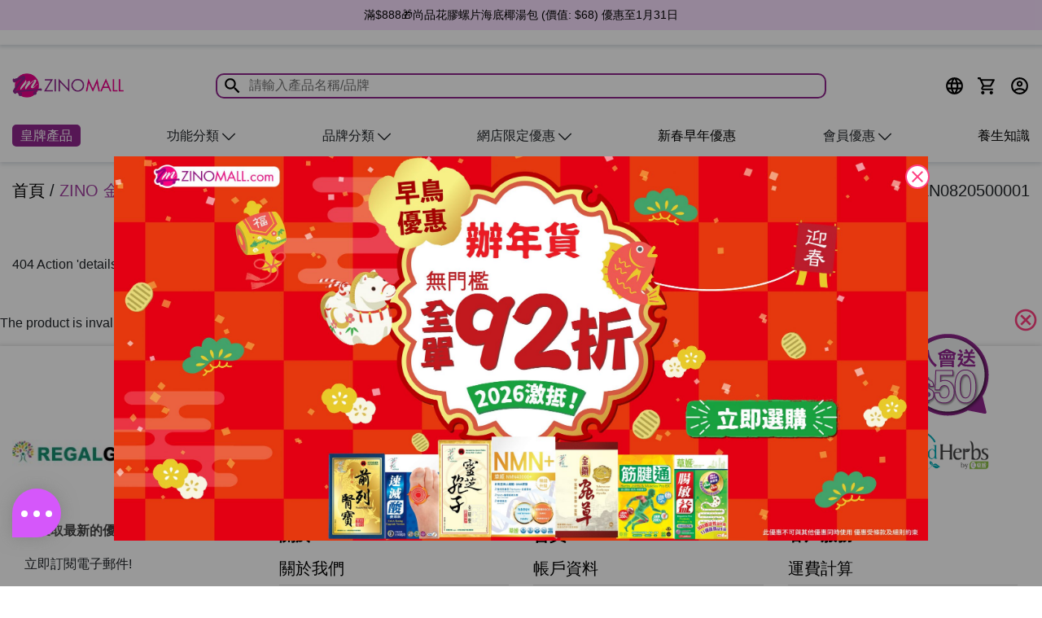

--- FILE ---
content_type: text/html; charset=UTF-8
request_url: https://www.zinomall.com/product/zino-%E9%87%91%E8%94%98%E7%B7%8A%E8%82%8C%E9%80%86%E9%BD%A1%E9%9D%A2%E9%9C%9C50g/
body_size: 20658
content:

<!doctype html>
<html lang="zh-HK">

<head>

    <meta charset="UTF-8">
    <meta name="viewport" content="width=device-width, initial-scale=1, maximum-scale=2.0">
    <link rel="manifest" href="https://www.zinomall.com/manifest.json">
    <title>ZINOMALL</title>
    <link rel="shortcut icon" href="https://www.zinomall.com/wp-content/uploads/src/images/favicon.ico" type="image/x-icon">
    <link rel="profile" href="http://gmpg.org/xfn/11">
    <link rel="pingback" href="https://www.zinomall.com/xmlrpc.php">
    <meta name="home-url" url="https://www.zinomall.com">
    <meta name="site-locale" value="zh_HK">
        <meta name="description" content="ZINOMALL">
    <meta property="og:description" content="ZINOMALL">
        <meta property="og:title" content=" ZINOMALL">
        <meta property="og:image" content="https://www.zinomall.com/wp-content/uploads/src/images/ZINOMALL_LOGO_1200x630.jpg">
            <meta property="og:image:width" content="1200">
            <meta property="og:image:height" content="630">
        <meta property="og:locale" value="zh_HK">
    <meta property="og:type" content="article" />
    <meta property="og:url" content="https://www.zinomall.com/product/zino-%E9%87%91%E8%94%98%E7%B7%8A%E8%82%8C%E9%80%86%E9%BD%A1%E9%9D%A2%E9%9C%9C50g/">

    <script type="text/javascript">
        var cartQTYTotal = '0';
    </script>
        <link rel="alternate" hreflang="en" href="https://www.zinomall.com/product/zino-%E9%87%91%E8%94%98%E7%B7%8A%E8%82%8C%E9%80%86%E9%BD%A1%E9%9D%A2%E9%9C%9C50g/?lang=en" />
    <link rel="alternate" hreflang="zh-Hant" href="https://www.zinomall.com/product/zino-%E9%87%91%E8%94%98%E7%B7%8A%E8%82%8C%E9%80%86%E9%BD%A1%E9%9D%A2%E9%9C%9C50g/?lang=zh" />
    <link rel="alternate" hreflang="zh-Hans" href="https://www.zinomall.com/product/zino-%E9%87%91%E8%94%98%E7%B7%8A%E8%82%8C%E9%80%86%E9%BD%A1%E9%9D%A2%E9%9C%9C50g/?lang=cn" />
    <link rel="alternate" hreflang="x-default" href="https://www.zinomall.com/product/zino-%E9%87%91%E8%94%98%E7%B7%8A%E8%82%8C%E9%80%86%E9%BD%A1%E9%9D%A2%E9%9C%9C50g/" />

    
    <link rel="stylesheet" href="//code.jquery.com/ui/1.12.1/themes/base/jquery-ui.css">

    <link href="https://cdn.jsdelivr.net/npm/select2@4.1.0-beta.1/dist/css/select2.min.css" rel="stylesheet" />
    <!-- Bootstrap -->
    <link rel="stylesheet" href="https://stackpath.bootstrapcdn.com/bootstrap/4.3.1/css/bootstrap.min.css" integrity="sha384-ggOyR0iXCbMQv3Xipma34MD+dH/1fQ784/j6cY/iJTQUOhcWr7x9JvoRxT2MZw1T" crossorigin="anonymous">
    <!-- fontawesome -->
    <link rel="stylesheet" href="https://pro.fontawesome.com/releases/v5.10.0/css/all.css" integrity="sha384-AYmEC3Yw5cVb3ZcuHtOA93w35dYTsvhLPVnYs9eStHfGJvOvKxVfELGroGkvsg+p" crossorigin="anonymous"/>
    <!-- <link rel="stylesheet" href="https://www.zinomall.com/wp-content/uploads/src/css/font-awesome.min.css?v=1769480786"> -->

    <!-- Material Icons -->
    <link rel="stylesheet" href="https://fonts.googleapis.com/css2?family=Material+Icons">
    <link rel="stylesheet" href="https://fonts.googleapis.com/css2?family=Material+Icons+Outlined">

    <!-- super-socializer -->
    <link rel="stylesheet" href="https://www.zinomall.com/wp-content/uploads/src/css/front.css?v=20210903">
    <!-- Slider slick -->
    <link href="https://www.zinomall.com/wp-content/uploads/src/cloudflare/slick-carousel/1.6.0/slick.min.css" rel="stylesheet" />
    <link href="https://www.zinomall.com/wp-content/uploads/src/cloudflare/slick-carousel/1.6.0/slick-theme.min.css" rel="stylesheet" />
    <!-- Zinomall layout -->
    <link rel="stylesheet" href="https://www.zinomall.com/wp-content/uploads/src/css/zinomall-layout.css?v=20251202">
    <!-- Zinomall color theme -->
    <link rel="stylesheet" href="https://www.zinomall.com/wp-content/uploads/src/css/zinomall-theme-zinomall.css?v=20250225">
    <link rel="stylesheet" href="https://www.zinomall.com/wp-content/uploads/src/css/custom.css?v=20251231-1">
    <link rel="stylesheet" href="https://www.zinomall.com/wp-content/uploads/src/css/icons-menu.css?v=20251023">

    <!-- Zinomall sections style -->
    <link rel="stylesheet" href="https://www.zinomall.com/wp-content/uploads/src/css/zinomall-brand.css?v=20251023-1">
    <link rel="stylesheet" href="https://www.zinomall.com/wp-content/uploads/src/css/zinomall-product.css?v=20251023">
    <link rel="stylesheet" href="https://www.zinomall.com/wp-content/uploads/src/css/zinomall-product-content-fix.css?v=20210903">
    <link rel="stylesheet" href="https://www.zinomall.com/wp-content/uploads/src/css/zinomall-product-card.css?v=20230911">
    <link rel="stylesheet" href="https://www.zinomall.com/wp-content/uploads/src/css/zinomall-article.css?v=20230711">
    <!-- <link rel="stylesheet" href="https://www.zinomall.com/wp-content/uploads/src/css/zinomall-shop.css"> -->
    <link rel="stylesheet" href="https://www.zinomall.com/wp-content/uploads/src/css/zinomall-cart.css?v=20250519" >
    <link rel="stylesheet" href="https://www.zinomall.com/wp-content/uploads/src/css/zinomall-checkout.css?v=20210903">
    <link rel="stylesheet" href="https://www.zinomall.com/wp-content/uploads/src/css/zinomall-user-dashboard.css?v=20250304">
    <link rel="stylesheet" id="product-card-css" href="https://www.zinomall.com/wp-content/uploads/src/css/product-card/product-card.css?v=20250513.css>">
    <!-- select2  -->
    <link rel="stylesheet" href="https://www.zinomall.com/wp-content/uploads/src/css/zinomall-select2.min.css?v=20211027>">

    
                
                <!-- Facebook sdk -->
            <script async defer crossorigin="anonymous" src="https://connect.facebook.net/en_US/sdk.js#xfbml=1&version=v9.0" nonce="4ZITNmTW"></script>    
    
            <link rel="stylesheet" href="https://www.zinomall.com/wp-content/uploads/src/css/product-card-v2.css?v=20250813">

    <!-- jQuery -->
    <script src="https://www.zinomall.com/wp-content/uploads/src/jquery/jquery.min.js"></script>

    <script src="https://code.jquery.com/ui/1.12.1/jquery-ui.js"></script>
    <script src="https://www.zinomall.com/wp-content/uploads/src/js/datepicker-zh_TW.js"></script>
    <script src="https://www.zinomall.com/wp-content/uploads/src/js/affiliates.js?v=20240416"></script>

    <!-- Google Tag Manager -->
    <script>(function(w,d,s,l,i){w[l]=w[l]||[];w[l].push({'gtm.start':
    new Date().getTime(),event:'gtm.js'});var f=d.getElementsByTagName(s)[0],
    j=d.createElement(s),dl=l!='dataLayer'?'&l='+l:'';j.async=true;j.src=
    'https://www.googletagmanager.com/gtm.js?id='+i+dl;f.parentNode.insertBefore(j,f);
    })(window,document,'script','dataLayer','GTM-W98B4X9');</script>
    <!-- End Google Tag Manager -->
    <!-- Google Analytics -->
    <script>
        (function(i, s, o, g, r, a, m) {
            i['GoogleAnalyticsObject'] = r;
            i[r] = i[r] || function() {
                (i[r].q = i[r].q || []).push(arguments)
            }, i[r].l = 1 * new Date();
            a = s.createElement(o),
                m = s.getElementsByTagName(o)[0];
            a.async = 1;
            a.src = g;
            m.parentNode.insertBefore(a, m)
        })(window, document, 'script', 'https://www.google-analytics.com/analytics.js', 'ga');

        ga('create', 'UA-74135452-1', 'auto');
        ga('require', 'ec');
        ga('set', 'currencyCode', 'HKD');
        ga('send', 'pageview');
        // Loads the Linker plugin
        ga('require', 'linker');
        // Instructs the Linker plugin to automatically add linker parameters
        // to all links and forms pointing to the domain "destination.com".
        ga('linker:autoLink', ['zino.hk', 'herbs.hk', 'zinomall.com'], false, true);
    </script>
    <!-- End Google Analytics -->
    <!-- Google tag (gtag.js) -->
    <script async src="https://www.googletagmanager.com/gtag/js?id=AW-962623433"></script>
    <script>
        window.dataLayer = window.dataLayer || [];
        function gtag(){dataLayer.push(arguments);}
        gtag('set', 'linker', {'domains': ['zinomall.com','herbs.hk','zino.hk']});
        gtag('js', new Date());

        gtag('config', 'AW-962623433', {'allow_enhanced_conversions': true});
        gtag('config', 'AW-865311259', {'allow_enhanced_conversions': true});
        gtag('config', 'AW-873480380', {'allow_enhanced_conversions': true});
        gtag('config', 'AW-805760991', {'allow_enhanced_conversions': true});
        gtag('config', 'G-BV6WCWXLMC');
    </script>

<script>
    $(document).ready(function() {
		const $label = $("label[for='billing_country']");
		console.log($label);
	
		if ($label.length) {
	
			$label.addClass('col-sm-2');
            $label.removeClass('col-sm-4'); 
            $label.css('width', '16.6667%');
	
			$label[0].style.setProperty('flex', 'none', 'important');
			const urlParams = new URLSearchParams(window.location.search);
			const lang = urlParams.get('lang');  
	
			let spanText = '';
			if (lang === 'en') {
				spanText = "Shipping to US is currently unavailable";
			} else {
				spanText = "暫時未能提供<br>寄往美國服務";  
			}
	
			const span = $('<span>', {
				html: spanText, 
				class: 'col-sm-2',
				css: {
					fontSize: '12px',
					color: 'red',
				}
			});
	
			$label.after(span);
		}
	});

    function registeration(data = {}) {
        if(window.ga) {
            ga('send', 'event', 'User', 'register', 'Registration');
        }
        if(window.fbq) {
            fbq('track', 'CompleteRegistration', {
                content_name: 'Registration',
                status: true,
                currency: 'HKD' 
            });
        }
    }

    function addProduct(product) {
        // $.ajax({
        //     type: 'POST', 
        //     url: 'https://www.zinomall.com/ajax/captureGadata',
        //     data: {
        //         'url': document.URL,
        //         'action': 'before_add_product',
        //     }
        // })
        if(window.ga) {
            ga('ec:addProduct', {
                'id': product.id,
                'name': product.name,
                'category': product.category,
                'price': product.price,
                'quantity': product.qty
            });
            // $.ajax({
            //     aysnc: true,
            //     type: 'POST', 
            //     url: 'https://www.zinomall.com/ajax/captureGadata',
            //     data: {
            //         'url': document.URL,
            //         'action': 'add_product',
            //     }
            // })
        }
    }

    function checkout(products) {
        if(window.ga) {
            ga('ec:setAction', 'checkout', {
                'step': 1,
            });
            ga('send', 'pageview');
            ga('send', 'event', 'Order', 'checkout', 'Checkout');
        }
        if(window.gtag) {
            gtag("event", "begin_checkout", {
                currency: "HKD",
                value: products.price,
                items: products.items
            });
        }
        
    }

    function payment(payment) {
        if(window.ga) {
            ga('ec:setAction', 'checkout', {
                'step': 2, // A value of 1 indicates this action is first checkout step.
                'option': payment // Used to specify additional info about a checkout stage, e.g. payment method.
            });
            ga('send', 'pageview');
        }
        if(window.omnichatTracker) {
            // window.omnichatTracker.push(['event','checkout']);
        }
    }

    function addToCart(product) {
        if(window.ga) {
            ga('ec:setAction', 'add');
            ga('send', 'event', 'btn_click', 'click', 'add to cart');
        }
        if(window.gtag) {
            gtag("event", "add_to_cart", {
                currency: "HKD",
                value: product.price,
                items: [
                    {
                        item_id: product.id,
                        item_name: product.name,
                        item_category: product.category,
                        price: product.price,
                        quantity: product.qty
                    }
                ]
            });
        }
        if(window.fbq) {
            fbq('track', 'AddToCart', {
                content_name: product.name, 
                content_category: product.category,
                content_ids: [product.id],
                content_type: 'product',
                value: product.price,
                currency: 'HKD' 
            });
        }
        if(window.omnichatTracker) {
            console.log("omnichatTracker")
            window.omnichatTracker.push(['event','add_to_cart', {
                "items": [{
                    "id": product.id,
                    "name": product.name,
                    "category": product.category,
                    "price": product.price
                }]
            }]);
        }
        
    }

    function orderSuccess($data) {
        console.log("Order Success GA")
        // $.ajax({
        //     type: 'POST', 
        //     url: 'https://www.zinomall.com/ajax/captureGadata',
        //     data: {
        //         'url': document.URL,
        //         'action': 'beforeOrderSuccess',
        //     }
        // })
        // if(window.ga) {
        //     ga('ec:setAction', 'purchase', {
        //         id: $data['id'],
        //         affiliation: $data['affiliation'],
        //         revenue: $data['revenue'],
        //         tax: $data['tax'],
        //         shipping: $data['shipping'],
        //     });
        //     ga('send', 'pageview');
        //     ga('send', 'event', 'Order', 'checkout', 'Place an Order');
        //     $.ajax({
        //         aysnc: true,
        //         type: 'POST', 
        //         url: 'https://www.zinomall.com/ajax/captureGadata',
        //         data: {
        //             'url': document.URL,
        //             'action': 'orderSuccess',
        //         }
        //     })
        // }
        if(typeof gtag !== 'undefined') {
            gtag('set', 'user_data', {"email": $data['email'] });
            gtag('event', 'conversion', {
                'send_to': 'AW-962623433/nj2QCKzPioMYEMnvgcsD',
                'value': $data['revenue'],
                'currency': 'HKD',
                'transaction_id': $data['id']
            });
            gtag('event', 'conversion', {
                'send_to': 'AW-865311259/GgrNCJ-Er88YEJu0zpwD',
                'value': $data['revenue'],
                'currency': 'HKD',
                'transaction_id': $data['id']
            });
            gtag('event', 'conversion', {
                'send_to': 'AW-873480380/lgCzCM-lr88YELyBwaAD',
                'value': $data['revenue'],
                'currency': 'HKD',
                'transaction_id': $data['id']
            });
            gtag('event', 'conversion', {
                'send_to': 'AW-805760991/nTbgCPy9ts8YEN_fm4AD',
                'value': $data['revenue'],
                'currency': 'HKD',
                'transaction_id': $data['id']
            });
        }
        
    }
    function viewProduct($data) {
        if(window.fbq) {
            fbq('track', 'ViewContent', {
                    content_ids: [""+$data['id']],
                    content_type: 'product'
                });
            // if($data['pixelID'] != undefined) {
            //     fbq('track', $data['pixelID'], 'ViewContent', {
            //         content_ids: [""+$data['id']],
            //         content_type: 'product'
            //     });
            // } else {
            //     fbq('track', 'ViewContent', {
            //         content_ids: [""+$data['id']],
            //         content_type: 'product'
            //     });
            // }
        }
        // if(window.gtag) {
        //     gtag("event", "view_item", {
        //         currency: "HKD",
        //         value: $data['value'],
        //         items: [{
        //             'item_id': $data['id'],
        //             'item_name': $data['name'],
        //         }]
        //     });
        // }
    }
    function orderSuccessFB($data) {
        console.log("Order Success Facebook")
        if(window.fbq) {
            // fbq('track', 'Purchase', {
            //         currency: "HKD", value: $data['revenue'], 
            //         contents: $data['items'],
            //         content_type: 'product'
            //     });
            // if($data['pixelID'] != undefined) {
            //     fbq('track', $data['pixelID'], 'Purchase', {
            //         currency: "HKD", value: $data['revenue'],
            //         contents: $data['items'],
            //         content_type: 'product'
            //     });
            // } else {
            //     fbq('track', 'Purchase', {
            //         currency: "HKD", value: $data['revenue'], 
            //         contents: $data['items'],
            //         content_type: 'product'
            //     });
            // }
            
        }
        if(window.omnichatTracker) {
            window.omnichatTracker.push(['event','purchase', {
                "transaction_id": $data['id'],
                "amount": $data['revenue'],
                "currency": "HKD",
                "items": $data["items"]
            }]);
        }
    }

</script>
<script>function theChampLoadEvent(e){var t=window.onload;if(typeof window.onload!="function"){window.onload=e}else{window.onload=function(){t();e()}}}</script>
<script type="text/javascript">var theChampDefaultLang = 'zh_HK', theChampCloseIconPath = 'https://www.zinomall.com/wp-content/plugins/var/www/html/zinomall/wp-content/themes/zinomall-storefront-child/images/close.png';</script>
<script> var theChampLinkingRedirection = 'https://www.zinomall.com/product/zino-%E9%87%91%E8%94%98%E7%B7%8A%E8%82%8C%E9%80%86%E9%BD%A1%E9%9D%A2%E9%9C%9C50g/'; var theChampSiteUrl = 'https://www.zinomall.com'; var theChampVerified = 0; var theChampAjaxUrl = 'https://www.zinomall.com/wp-admin/admin-ajax.php'; var theChampPopupTitle = ''; var theChampEmailPopup = 0; var theChampEmailAjaxUrl = 'https://www.zinomall.com/wp-admin//admin-ajax.php'; var theChampEmailPopupTitle = ''; var theChampEmailPopupErrorMsg = ''; var theChampEmailPopupUniqueId = ''; var theChampEmailPopupVerifyMessage = ''; var theChampCurrentPageUrl = 'https%3A%2F%2Fwww.zinomall.com%2Fproduct%2Fzino-%25E9%2587%2591%25E8%2594%2598%25E7%25B7%258A%25E8%2582%258C%25E9%2580%2586%25E9%25BD%25A1%25E9%259D%25A2%25E9%259C%259C50g%2F';</script>
<script type="application/ld+json">{
"@context": "https://schema.org/",
"@type": "Corporation",
"name": "Zinomall",
"url": "https://www.zinomall.com/",
"logo": "https://www.zinomall.com/wp-content/uploads/src/images/logo/zinomall.png",
"contactPoint": {
    "@type": "ContactPoint",
    "telephone": "+85223562799",
    "contactType": "customer service"
},
"sameAs": [
    "https://www.facebook.com/zinomall/",
    "https://www.instagram.com/zinomall/"
]
}</script></head>

<body class="brand-zinomall">
    <div id="fb-root"></div>

    <!-- Google Tag Manager (noscript) -->
    <noscript><iframe src="https://www.googletagmanager.com/ns.html?id=GTM-W98B4X9"
    height="0" width="0" style="display:none;visibility:hidden"></iframe></noscript>
    <!-- End Google Tag Manager (noscript) -->

    <div class="header-top">
                            <div class="p-2 section-header_message_first" style="background-color: #f8e0ff">
                <div class="container">
                    <div class="content-header_message_first" id="slick_header_message_first">
                                                    <div>
                                <div class="item-header_message_first">
                                    <div class="btn_prev-header_message_first">
                                        <button>
                                            <img src="https://www.zinomall.com/wp-content/uploads/src/images/svg/angle-left.svg" width="12px" height="12px">
                                        </button>
                                    </div>

                                    <div style="color: #000000">
                                        <a style='color: #000000' href='https://www.zinomall.com/promotion/1%E6%9C%88%E6%BB%BF%E5%B0%B1%E9%80%81/' >無門檻🎁 一買即送 草姬賀年利是封 + ZINO注水潔面液</a>                                    </div>

                                    <div class="btn_next-header_message_first">
                                        <button>
                                            <img src="https://www.zinomall.com/wp-content/uploads/src/images/svg/angle-right.svg" width="12px" height="12px">
                                        </button>
                                    </div>
                                </div>
                            </div>
                                                    <div>
                                <div class="item-header_message_first">
                                    <div class="btn_prev-header_message_first">
                                        <button>
                                            <img src="https://www.zinomall.com/wp-content/uploads/src/images/svg/angle-left.svg" width="12px" height="12px">
                                        </button>
                                    </div>

                                    <div style="color: #000000">
                                        <a style='color: #000000' href='https://www.zinomall.com/promotion/1%E6%9C%88%E6%BB%BF%E5%B0%B1%E9%80%81/' >滿$500🎁即送自選旅行裝 輸入優惠碼【2026NEW】</a>                                    </div>

                                    <div class="btn_next-header_message_first">
                                        <button>
                                            <img src="https://www.zinomall.com/wp-content/uploads/src/images/svg/angle-right.svg" width="12px" height="12px">
                                        </button>
                                    </div>
                                </div>
                            </div>
                                                    <div>
                                <div class="item-header_message_first">
                                    <div class="btn_prev-header_message_first">
                                        <button>
                                            <img src="https://www.zinomall.com/wp-content/uploads/src/images/svg/angle-left.svg" width="12px" height="12px">
                                        </button>
                                    </div>

                                    <div style="color: #000000">
                                        <a style='color: #000000' href='https://www.zinomall.com/promotion/1%E6%9C%88%E6%BB%BF%E5%B0%B1%E9%80%81/' >滿$888🎁尚品花膠螺片海底椰湯包 (價值: $68)  優惠至1月31日</a>                                    </div>

                                    <div class="btn_next-header_message_first">
                                        <button>
                                            <img src="https://www.zinomall.com/wp-content/uploads/src/images/svg/angle-right.svg" width="12px" height="12px">
                                        </button>
                                    </div>
                                </div>
                            </div>
                                                    <div>
                                <div class="item-header_message_first">
                                    <div class="btn_prev-header_message_first">
                                        <button>
                                            <img src="https://www.zinomall.com/wp-content/uploads/src/images/svg/angle-left.svg" width="12px" height="12px">
                                        </button>
                                    </div>

                                    <div style="color: #000000">
                                        <a style='color: #000000' href='https://www.zinomall.com/promotion/1%E6%9C%88%E6%BB%BF%E5%B0%B1%E9%80%81/' >滿$1088🎁尚品花膠螺片海底椰湯包 + 尚品回味鮑4隻 (價值: $218) 優惠至1月31日</a>                                    </div>

                                    <div class="btn_next-header_message_first">
                                        <button>
                                            <img src="https://www.zinomall.com/wp-content/uploads/src/images/svg/angle-right.svg" width="12px" height="12px">
                                        </button>
                                    </div>
                                </div>
                            </div>
                                                    <div>
                                <div class="item-header_message_first">
                                    <div class="btn_prev-header_message_first">
                                        <button>
                                            <img src="https://www.zinomall.com/wp-content/uploads/src/images/svg/angle-left.svg" width="12px" height="12px">
                                        </button>
                                    </div>

                                    <div style="color: #000000">
                                        <a style='color: #000000' href='https://www.zinomall.com/promotion/1%E6%9C%88%E6%BB%BF%E5%B0%B1%E9%80%81/' >滿$1680🎁平安/喜樂禮盒 (手工鳳凰卷) + 尚品 回味鮑4隻 (價值: $250)</a>                                    </div>

                                    <div class="btn_next-header_message_first">
                                        <button>
                                            <img src="https://www.zinomall.com/wp-content/uploads/src/images/svg/angle-right.svg" width="12px" height="12px">
                                        </button>
                                    </div>
                                </div>
                            </div>
                                                    <div>
                                <div class="item-header_message_first">
                                    <div class="btn_prev-header_message_first">
                                        <button>
                                            <img src="https://www.zinomall.com/wp-content/uploads/src/images/svg/angle-left.svg" width="12px" height="12px">
                                        </button>
                                    </div>

                                    <div style="color: #000000">
                                        <a style='color: #000000' href='https://www.zinomall.com/promotion/1%E6%9C%88%E6%BB%BF%E5%B0%B1%E9%80%81/' >滿$2880🎁馬年大吉禮盒 (一口鳳梨酥) + 亮目丸 (價值: $478)</a>                                    </div>

                                    <div class="btn_next-header_message_first">
                                        <button>
                                            <img src="https://www.zinomall.com/wp-content/uploads/src/images/svg/angle-right.svg" width="12px" height="12px">
                                        </button>
                                    </div>
                                </div>
                            </div>
                                                    <div>
                                <div class="item-header_message_first">
                                    <div class="btn_prev-header_message_first">
                                        <button>
                                            <img src="https://www.zinomall.com/wp-content/uploads/src/images/svg/angle-left.svg" width="12px" height="12px">
                                        </button>
                                    </div>

                                    <div style="color: #000000">
                                        <a style='color: #000000' href='https://www.zinomall.com/promotion/outlet%e5%b0%88%e5%8d%80/' >指定產品一買即減$20☀️</a>                                    </div>

                                    <div class="btn_next-header_message_first">
                                        <button>
                                            <img src="https://www.zinomall.com/wp-content/uploads/src/images/svg/angle-right.svg" width="12px" height="12px">
                                        </button>
                                    </div>
                                </div>
                            </div>
                                                    <div>
                                <div class="item-header_message_first">
                                    <div class="btn_prev-header_message_first">
                                        <button>
                                            <img src="https://www.zinomall.com/wp-content/uploads/src/images/svg/angle-left.svg" width="12px" height="12px">
                                        </button>
                                    </div>

                                    <div style="color: #000000">
                                        <a style='color: #000000' href='https://www.zinomall.com/promotion/ZINO%E7%BE%8E%E5%A6%9D%E8%AD%B7%E8%86%9A/' >ZINO閃購價 😍瞬滑霜$99 😍紋立消$99 😍NMN逆齡緊緻修復精華$250</a>                                    </div>

                                    <div class="btn_next-header_message_first">
                                        <button>
                                            <img src="https://www.zinomall.com/wp-content/uploads/src/images/svg/angle-right.svg" width="12px" height="12px">
                                        </button>
                                    </div>
                                </div>
                            </div>
                                                    <div>
                                <div class="item-header_message_first">
                                    <div class="btn_prev-header_message_first">
                                        <button>
                                            <img src="https://www.zinomall.com/wp-content/uploads/src/images/svg/angle-left.svg" width="12px" height="12px">
                                        </button>
                                    </div>

                                    <div style="color: #000000">
                                        <a style='color: #000000' href='https://www.zinomall.com/promotion/ZINO%E7%BE%8E%E5%A6%9D%E8%AD%B7%E8%86%9A/' >ZINO🎁一買即送摺鏡/髮帶 🎁2件95折+送睫毛夾 🎁3件88折+送美妝套裝 優惠至1月31日</a>                                    </div>

                                    <div class="btn_next-header_message_first">
                                        <button>
                                            <img src="https://www.zinomall.com/wp-content/uploads/src/images/svg/angle-right.svg" width="12px" height="12px">
                                        </button>
                                    </div>
                                </div>
                            </div>
                                                    <div>
                                <div class="item-header_message_first">
                                    <div class="btn_prev-header_message_first">
                                        <button>
                                            <img src="https://www.zinomall.com/wp-content/uploads/src/images/svg/angle-left.svg" width="12px" height="12px">
                                        </button>
                                    </div>

                                    <div style="color: #000000">
                                        <a style='color: #000000' href='https://www.zinomall.com/promotion/ZINO%E7%BE%8E%E5%A6%9D%E8%AD%B7%E8%86%9A/' >😍ZINO限定套裝 低至31折！優惠至1月31日</a>                                    </div>

                                    <div class="btn_next-header_message_first">
                                        <button>
                                            <img src="https://www.zinomall.com/wp-content/uploads/src/images/svg/angle-right.svg" width="12px" height="12px">
                                        </button>
                                    </div>
                                </div>
                            </div>
                                                    <div>
                                <div class="item-header_message_first">
                                    <div class="btn_prev-header_message_first">
                                        <button>
                                            <img src="https://www.zinomall.com/wp-content/uploads/src/images/svg/angle-left.svg" width="12px" height="12px">
                                        </button>
                                    </div>

                                    <div style="color: #000000">
                                        <a style='color: #000000' href='https://www.zinomall.com/promotion/%E7%B2%BE%E9%81%B8%E7%94%A2%E5%93%812%E4%BB%B685%E6%8A%981767148911/' >精選產品2件85折✨優惠至1月31日</a>                                    </div>

                                    <div class="btn_next-header_message_first">
                                        <button>
                                            <img src="https://www.zinomall.com/wp-content/uploads/src/images/svg/angle-right.svg" width="12px" height="12px">
                                        </button>
                                    </div>
                                </div>
                            </div>
                                            </div>
                </div>
            </div>
                <div class="container">
                        <div class="header-notification mt-2 col-lg-9 col-md-12 col-sm-12 p-0 text-center">
                <div class="content-header_message_second" id="slick_header_message_second">
                                    </div>
            </div>
        </div>
    </div>
    
    <div class="header">
        <div class="container">

            <div class="row header-navi">
                <div class="menu-absolute">
                    <div class="header-head position-relative">
                        <div class="site-logo">
                            <a href="https://www.zinomall.com/">
                                                                    <img src="https://www.zinomall.com/wp-content/uploads/src/images/logo/zinomall.png">
                                                            </a>
                        </div>
                        <div class="navi-search">
                            <div class="d-search">
                                <div class="row search-box">
                                    <div class="yith-ajaxsearchform-container">
                                        <form role="search" method="get" action="https://www.zinomall.com/search/">
                                            <div id="yith-s" class="yith-s p-0" style="display: flex; align-items: center">
                                                <button class="d-flex align-items-center"><svg xmlns="http://www.w3.org/2000/svg" height="25" viewBox="0 0 24 24" width="25">
                                                        <path d="M0 0h24v24H0V0z" fill="none" />
                                                        <path d="M15.5 14h-.79l-.28-.27C15.41 12.59 16 11.11 16 9.5 16 5.91 13.09 3 9.5 3S3 5.91 3 9.5 5.91 16 9.5 16c1.61 0 3.09-.59 4.23-1.57l.27.28v.79l5 4.99L20.49 19l-4.99-5zm-6 0C7.01 14 5 11.99 5 9.5S7.01 5 9.5 5 14 7.01 14 9.5 11.99 14 9.5 14z" />
                                                    </svg></button>
                                                <label class="screen-reader-text" for="yith-s">Search for:</label>
                                                <input type="search" style="width: 100%;" value="" name="s" placeholder="請輸入產品名稱/品牌" data-loader-icon="" data-min-chars="3">
                                                <input type="submit" id="yith-searchsubmit" value="Search" />
                                                <input type="hidden" name="post_type" value="product" />
                                            </div>
                                        </form>
                                    </div>
                                </div>
                            </div>
                        </div>
                        <div class="navi-menu">
                            <button class="navi-menu-item locale-button navi-modal pr-0">
                                <!-- <i class="fa fa-globe"></i> -->
                                <svg xmlns="http://www.w3.org/2000/svg" height="25" viewBox="0 0 24 24" width="25">
                                    <path d="M0 0h24v24H0V0z" fill="none" />
                                    <path d="M11.99 2C6.47 2 2 6.48 2 12s4.47 10 9.99 10C17.52 22 22 17.52 22 12S17.52 2 11.99 2zm6.93 6h-2.95c-.32-1.25-.78-2.45-1.38-3.56 1.84.63 3.37 1.91 4.33 3.56zM12 4.04c.83 1.2 1.48 2.53 1.91 3.96h-3.82c.43-1.43 1.08-2.76 1.91-3.96zM4.26 14C4.1 13.36 4 12.69 4 12s.1-1.36.26-2h3.38c-.08.66-.14 1.32-.14 2s.06 1.34.14 2H4.26zm.82 2h2.95c.32 1.25.78 2.45 1.38 3.56-1.84-.63-3.37-1.9-4.33-3.56zm2.95-8H5.08c.96-1.66 2.49-2.93 4.33-3.56C8.81 5.55 8.35 6.75 8.03 8zM12 19.96c-.83-1.2-1.48-2.53-1.91-3.96h3.82c-.43 1.43-1.08 2.76-1.91 3.96zM14.34 14H9.66c-.09-.66-.16-1.32-.16-2s.07-1.35.16-2h4.68c.09.65.16 1.32.16 2s-.07 1.34-.16 2zm.25 5.56c.6-1.11 1.06-2.31 1.38-3.56h2.95c-.96 1.65-2.49 2.93-4.33 3.56zM16.36 14c.08-.66.14-1.32.14-2s-.06-1.34-.14-2h3.38c.16.64.26 1.31.26 2s-.1 1.36-.26 2h-3.38z" />
                                </svg>
                                <!-- <img src="https://www.zinomall.com/wp-content/uploads/src/images/global.png" /> -->
                            </button>
                            <div id="globe-modal" class="modal">
                                <div class="modal-content container">
                                    <div class="modal-header px-3">
                                        <h4 class="primary">設定</h4>
                                        <span class="close primary">&times;</span>
                                    </div>
                                    <div class="content-wrapper px-3">
                                        <form action="" method="GET">
                                            <div class="lang-selector row mb-2">
                                                                                                <h5 class="my-2">選擇語言</h5>
                                                <div class="btn-group" role="group" aria-label="Basic radio toggle button group">
                                                    <input type="radio" class="btn-check" name="lang"  checked id="zh" value="zh" autocomplete="off">
                                                    <label class="btn btn-secondary lang_zh" for="zh">繁體中文</label>
                                                    <input type="radio" class="btn-check" name="lang"  id="cn" value="cn" autocomplete="off">
                                                    <label class="btn btn-secondary lang_cn" for="cn">简体中文</label>
                                                    <input type="radio" class="btn-check"  name="lang" id="en" value="en" autocomplete="off">
                                                    <label class="btn btn-secondary lang_en" for="en">English</label>
                                                </div>
                                            </div>
                                            <div class="currency-selector mb-2">
                                                <h5 class="my-2">選擇貨幣</h5>
                                                <div class="my-2"><small>港幣以外的貨幣匯率只供參考，最終以港幣結算。</small></div>
                                                <div class="btn-group" role="group" aria-label="Basic radio toggle button group">
                                                    <input type="radio" class="btn-check" name="currency"  checked id="hkd" value="hkd" autocomplete="off">
                                                    <label class="btn btn-secondary hkd mr-2" for="hkd">$HKD</label>
                                                    <input type="radio" class="btn-check" name="currency"  id="rmb" value="rmb" autocomplete="off">
                                                    <label class="btn btn-secondary rmb mr-2" for="rmb">¥RMB</label>
                                                    <input type="radio" class="btn-check" name="currency"  id="usd" value="usd" autocomplete="off">
                                                    <label class="btn btn-secondary usd mr-2" for="usd">USD</label>
                                                </div>
                                            </div>
                                            <div class="row">
                                                <h5 class="my-2">選擇運送地區</h5>
                                                <div class="shop-filter-wrapper">
                                                    <select name="shipto" id="shipto" class="country_select form-control" rel="prefer_shipping_state">
                                                        <option value="default">選擇運送國家/地區&hellip;</option>
                                                        <option value="AD">AD - 安道爾</option><option value="AE">AE - 阿拉伯聯合大公國</option><option value="AF">AF - 阿富汗</option><option value="AG">AG - 安提瓜和巴布達</option><option value="AI">AI - 安圭拉</option><option value="AL">AL - 阿爾巴尼亞</option><option value="AM">AM - 亞美尼亞</option><option value="AO">AO - 安哥拉</option><option value="AQ">AQ - 南極洲</option><option value="AR">AR - 阿根廷</option><option value="AS">AS - 美屬薩摩亞</option><option value="AT">AT - 奧地利</option><option value="AU">AU - 澳大利亞</option><option value="AW">AW - 阿魯巴</option><option value="AX">AX - Åland Islands</option><option value="AZ">AZ - 阿塞拜疆</option><option value="BA">BA - 波斯尼亞和黑塞哥維那</option><option value="BB">BB - 巴巴多斯</option><option value="BD">BD - 孟加拉國</option><option value="BE">BE - 比利時</option><option value="BF">BF - 布基納法索</option><option value="BG">BG - 保加利亞</option><option value="BH">BH - 巴林</option><option value="BI">BI - 布隆迪</option><option value="BJ">BJ - 貝寧</option><option value="BL">BL - 聖巴泰勒米</option><option value="BM">BM - 百慕大</option><option value="BN">BN - 文萊</option><option value="BO">BO - 玻利維亞</option><option value="BQ">BQ - 荷蘭加勒比區</option><option value="BR">BR - 巴西</option><option value="BS">BS - 巴哈馬</option><option value="BT">BT - 不丹</option><option value="BV">BV - 布威島</option><option value="BW">BW - 博茨瓦納</option><option value="BY">BY - 白俄羅斯</option><option value="BZ">BZ - 伯利茲</option><option value="CA">CA - 加拿大</option><option value="CC">CC - 科科斯群島</option><option value="CD">CD - 剛果（金）</option><option value="CF">CF - 中非共和國</option><option value="CG">CG - 剛果（布）</option><option value="CH">CH - 瑞士</option><option value="CI">CI - 象牙海岸</option><option value="CK">CK - 庫克群島</option><option value="CL">CL - 智利</option><option value="CM">CM - 喀麥隆</option><option value="CN">CN - 中國</option><option value="CO">CO - 哥倫比亞</option><option value="CR">CR - 哥斯達黎加</option><option value="CU">CU - 古巴</option><option value="CV">CV - 佛得角</option><option value="CW">CW - Cura&ccedil;ao</option><option value="CX">CX - 聖誕島</option><option value="CY">CY - 塞浦路斯</option><option value="CZ">CZ - 捷克共和國</option><option value="DE">DE - 德國</option><option value="DJ">DJ - 吉布提</option><option value="DK">DK - 丹麥</option><option value="DM">DM - 多米尼加</option><option value="DO">DO - 多米尼加共和國</option><option value="DZ">DZ - 阿爾及利亞</option><option value="EC">EC - 厄瓜多爾</option><option value="EE">EE - 愛沙尼亞</option><option value="EG">EG - 埃及</option><option value="EH">EH - 西撒哈拉</option><option value="ER">ER - 厄立特里亞</option><option value="ES">ES - 西班牙</option><option value="ET">ET - 埃塞俄比亞</option><option value="FI">FI - 芬蘭</option><option value="FJ">FJ - 斐</option><option value="FK">FK - 福克蘭群島</option><option value="FM">FM - 密克羅尼西亞</option><option value="FO">FO - 法羅群島</option><option value="FR">FR - 法國</option><option value="GA">GA - 加蓬</option><option value="GB">GB - 英國 (UK)</option><option value="GD">GD - 格林納達</option><option value="GE">GE - 喬治亞州</option><option value="GF">GF - 法屬圭亞那</option><option value="GG">GG - 根西島</option><option value="GH">GH - 加納</option><option value="GI">GI - 直布羅陀</option><option value="GL">GL - 格陵蘭</option><option value="GM">GM - 岡比亞</option><option value="GN">GN - 幾內亞</option><option value="GP">GP - 瓜德羅普島</option><option value="GQ">GQ - 赤道幾內亞</option><option value="GR">GR - 希臘</option><option value="GS">GS - 南喬治亞島/南桑威奇群島</option><option value="GT">GT - 危地馬拉</option><option value="GU">GU - 關島</option><option value="GW">GW - 幾內亞比紹</option><option value="GY">GY - 圭亞那</option><option value="HK" selected='selected'>HK - 香港</option><option value="HM">HM - 赫德島和麥克唐納群島</option><option value="HN">HN - 洪都拉斯</option><option value="HR">HR - 克羅地亞</option><option value="HT">HT - 海地</option><option value="HU">HU - 匈牙利</option><option value="ID">ID - 印尼</option><option value="IE">IE - Ireland</option><option value="IL">IL - 以色列</option><option value="IM">IM - 馬恩島</option><option value="IN">IN - 印度</option><option value="IO">IO - 英屬印度洋領地</option><option value="IQ">IQ - 伊拉克</option><option value="IR">IR - 伊朗</option><option value="IS">IS - 冰島</option><option value="IT">IT - 意大利</option><option value="JE">JE - 新澤西州</option><option value="JM">JM - 牙買加</option><option value="JO">JO - 約旦</option><option value="JP">JP - 日本</option><option value="KE">KE - 肯尼亞</option><option value="KG">KG - 吉爾吉斯斯坦</option><option value="KH">KH - 柬埔寨</option><option value="KI">KI - 基里巴斯</option><option value="KM">KM - 科摩羅</option><option value="KN">KN - 聖基茨和尼維斯</option><option value="KP">KP - 北朝鮮</option><option value="KR">KR - 韓國</option><option value="KW">KW - 科威特</option><option value="KY">KY - 開曼群島</option><option value="KZ">KZ - 哈薩克斯坦</option><option value="LA">LA - 老撾</option><option value="LB">LB - 黎巴嫩</option><option value="LC">LC - 聖盧西亞</option><option value="LI">LI - 列支敦士登</option><option value="LK">LK - 斯里蘭卡</option><option value="LR">LR - 利比里亞</option><option value="LS">LS - 萊索托</option><option value="LT">LT - 立陶宛</option><option value="LU">LU - 盧森堡</option><option value="LV">LV - 拉脫維亞</option><option value="LY">LY - 利比亞</option><option value="MA">MA - 摩洛哥</option><option value="MC">MC - 摩納哥</option><option value="MD">MD - 摩爾多瓦</option><option value="ME">ME - 黑山</option><option value="MF">MF - 聖馬丁（法國部分）</option><option value="MG">MG - 馬達加斯加</option><option value="MH">MH - 馬紹爾群島</option><option value="MK">MK - North Macedonia</option><option value="ML">ML - 馬里</option><option value="MM">MM - 緬甸</option><option value="MN">MN - 蒙古</option><option value="MO">MO - Macao</option><option value="MP">MP - 北馬里亞納群島</option><option value="MQ">MQ - 馬提尼克島</option><option value="MR">MR - 毛里塔尼亞</option><option value="MS">MS - 蒙特塞拉特</option><option value="MT">MT - 馬耳他</option><option value="MU">MU - 毛里求斯</option><option value="MV">MV - 馬爾代夫</option><option value="MW">MW - 馬拉維</option><option value="MX">MX - 墨西哥</option><option value="MY">MY - 馬來西亞</option><option value="MZ">MZ - 莫桑比克</option><option value="NA">NA - 納米比亞</option><option value="NC">NC - 新喀裡多尼亞</option><option value="NE">NE - 尼日爾</option><option value="NF">NF - 諾福克島</option><option value="NG">NG - 尼日利亞</option><option value="NI">NI - 尼加拉瓜</option><option value="NL">NL - 荷蘭</option><option value="NO">NO - 挪威</option><option value="NP">NP - 尼泊爾</option><option value="NR">NR - 瑙魯</option><option value="NU">NU - 紐埃</option><option value="NZ">NZ - 紐西蘭</option><option value="OM">OM - 阿曼</option><option value="PA">PA - 巴拿馬</option><option value="PE">PE - 秘魯</option><option value="PF">PF - 法屬波利尼西亞</option><option value="PG">PG - 巴布亞新幾內亞</option><option value="PH">PH - 菲律賓</option><option value="PK">PK - 巴基斯坦</option><option value="PL">PL - 波蘭</option><option value="PM">PM - 聖皮埃爾和密克隆</option><option value="PN">PN - 皮特凱恩</option><option value="PR">PR - 波多黎各</option><option value="PS">PS - 巴勒斯坦領土</option><option value="PT">PT - 葡萄牙</option><option value="PW">PW - 帛琉</option><option value="PY">PY - 巴拉圭</option><option value="QA">QA - 卡塔爾</option><option value="RE">RE - 留尼旺島</option><option value="RO">RO - 羅馬尼亞</option><option value="RS">RS - 塞爾維亞</option><option value="RU">RU - 俄國</option><option value="RW">RW - 盧旺達</option><option value="SA">SA - 沙特阿拉伯</option><option value="SB">SB - 索羅門群島</option><option value="SC">SC - 塞舌爾</option><option value="SD">SD - 蘇丹</option><option value="SE">SE - 瑞典</option><option value="SG">SG - 新加坡</option><option value="SH">SH - 聖赫勒拿島</option><option value="SI">SI - 斯洛文尼亞</option><option value="SJ">SJ - 斯瓦爾巴群島和揚馬延島</option><option value="SK">SK - 斯洛伐克</option><option value="SL">SL - 塞拉利昂</option><option value="SM">SM - 聖馬力諾</option><option value="SN">SN - 塞內加爾</option><option value="SO">SO - 索馬里</option><option value="SR">SR - 蘇里南</option><option value="SS">SS - 南蘇丹</option><option value="ST">ST - 聖多美及普林西比</option><option value="SV">SV - 薩爾瓦多</option><option value="SX">SX - 聖馬丁島 (荷屬)</option><option value="SY">SY - 敘利亞</option><option value="SZ">SZ - 斯威士蘭</option><option value="TC">TC - 特克斯和凱科斯群島</option><option value="TD">TD - 乍得</option><option value="TF">TF - 法國南部領土</option><option value="TG">TG - 多哥</option><option value="TH">TH - 泰國</option><option value="TJ">TJ - 塔吉克斯坦</option><option value="TK">TK - 托克勞</option><option value="TL">TL - 東帝汶</option><option value="TM">TM - 土庫曼斯坦</option><option value="TN">TN - 突尼斯</option><option value="TO">TO - 湯加</option><option value="TR">TR - 土耳其</option><option value="TT">TT - 特里尼達和多巴哥</option><option value="TV">TV - 圖瓦盧</option><option value="TW">TW - 台灣</option><option value="TZ">TZ - 坦桑尼亞</option><option value="UA">UA - 烏克蘭</option><option value="UG">UG - 烏干達</option><option value="UY">UY - 烏拉圭</option><option value="UZ">UZ - 烏茲別克斯坦</option><option value="VA">VA - 梵帝岡</option><option value="VC">VC - 聖文森特和格林納丁斯</option><option value="VE">VE - 委內瑞拉</option><option value="VG">VG - Virgin Islands (British)</option><option value="VN">VN - 越南</option><option value="VU">VU - 瓦努阿圖</option><option value="WF">WF - 瓦利斯群島和富圖納群島</option><option value="WS">WS - 薩摩亞</option><option value="YE">YE - 也門</option><option value="YT">YT - 馬約特島</option><option value="ZA">ZA - 南非</option><option value="ZM">ZM - 贊比亞</option><option value="ZW">ZW - 津巴布韋</option>                                                    </select>
                                                </div>
                                            </div>
                                    </div>
                                    <div class="modal-footer px-3">
                                        <div class="text-grp ml-0">
                                            <!-- <button class="navi-menu-item locale-button navi-modal"></button> -->
                                            繁體中文 | HKD | 運送到 HK - 香港                                        </div>
                                        <div class="btn-grp">
                                            <button class="btn btn-primary">儲存</button>
                                            </form>
                                            <button class="btn btn-primary disable">取消</button>
                                        </div>
                                    </div>
                                </div>
                            </div>
                            <div class="mini-cart-dropdown dropdown">
                                <a id="mini-cart-btn" class="navi-menu-item cart-button" id="dropdownMenuButton">
                                    <!-- <i class="fa fa-shopping-cart"></i> -->
                                    <svg xmlns="http://www.w3.org/2000/svg" height="25" viewBox="0 0 24 24" width="25">
                                        <path d="M0 0h24v24H0V0z" fill="none" />
                                        <path d="M15.55 13c.75 0 1.41-.41 1.75-1.03l3.58-6.49c.37-.66-.11-1.48-.87-1.48H5.21l-.94-2H1v2h2l3.6 7.59-1.35 2.44C4.52 15.37 5.48 17 7 17h12v-2H7l1.1-2h7.45zM6.16 6h12.15l-2.76 5H8.53L6.16 6zM7 18c-1.1 0-1.99.9-1.99 2S5.9 22 7 22s2-.9 2-2-.9-2-2-2zm10 0c-1.1 0-1.99.9-1.99 2s.89 2 1.99 2 2-.9 2-2-.9-2-2-2z" />
                                    </svg>
                                    <!-- <img src="https://www.zinomall.com/wp-content/uploads/src/images/cart.png" /> -->

                                    <!-- display cart number if cart has items -->
                                    
                                </a>
                                <div class="mini-cart dropdown-menu" aria-labelledby="dropdownMenuButton">
                                    <div class="wrapper">

    <p class="woocommerce-mini-cart__empty-message">購物車內無任何商品</p>


</div>
                                </div>
                                                            </div>
                            <div class="account-dropdown dropdown user-dashboard-links">

                                <button onClick="document.location.href='https://www.zinomall.com/user/'" type="button" id="dropdownMenuButton" data-toggle="dropdown" aria-haspopup="true" aria-expanded="false" class="navi-menu-item user-button px-0">
                                    <!-- <i class="fa fa-user-circle-o"></i> -->
                                    <svg xmlns="http://www.w3.org/2000/svg" height="25" viewBox="0 0 24 24" width="25">
                                        <path d="M0 0h24v24H0V0z" fill="none" />
                                        <path d="M12 2C6.48 2 2 6.48 2 12s4.48 10 10 10 10-4.48 10-10S17.52 2 12 2zM7.07 18.28c.43-.9 3.05-1.78 4.93-1.78s4.51.88 4.93 1.78C15.57 19.36 13.86 20 12 20s-3.57-.64-4.93-1.72zm11.29-1.45c-1.43-1.74-4.9-2.33-6.36-2.33s-4.93.59-6.36 2.33C4.62 15.49 4 13.82 4 12c0-4.41 3.59-8 8-8s8 3.59 8 8c0 1.82-.62 3.49-1.64 4.83zM12 6c-1.94 0-3.5 1.56-3.5 3.5S10.06 13 12 13s3.5-1.56 3.5-3.5S13.94 6 12 6zm0 5c-.83 0-1.5-.67-1.5-1.5S11.17 8 12 8s1.5.67 1.5 1.5S12.83 11 12 11z" />
                                    </svg>
                                    <!-- <img src="https://www.zinomall.com/wp-content/uploads/src/images/user.png" /> -->
                                </button>
                                                            </div>

                            <div class="m-menu-icon">
                                <div class="navi-menu-item menu-button toggle"><svg xmlns="http://www.w3.org/2000/svg" height="25" viewBox="0 0 24 24" width="25">
                                        <path d="M0 0h24v24H0V0z" fill="none" />
                                        <path d="M3 18h18v-2H3v2zm0-5h18v-2H3v2zm0-7v2h18V6H3z" />
                                    </svg></div>
                            </div>
                        </div>
                    </div>
                </div>

                
<div class="header-new-menu desktop-view">
    <div class="header-new-menu-left">
        <div class="header-new-menu-item header_menu_item_298400 relative highlight"><a href="https://www.zinomall.com/category/hot-items" class="header-new-menu-item-link">皇牌產品 </a></div><div class="header-new-menu-item header_menu_item_297584 relative"><span class="header-new-menu-item-link">功能分類 <svg fill="currentColor" height="16px" width="16px" version="1.1" id="Layer_1" xmlns="http://www.w3.org/2000/svg" xmlns:xlink="http://www.w3.org/1999/xlink"
        viewBox="0 0 330 330" xml:space="preserve">
        <path id="XMLID_225_" d="M325.607,79.393c-5.857-5.857-15.355-5.858-21.213,0.001l-139.39,139.393L25.607,79.393
                        c-5.857-5.857-15.355-5.858-21.213,0.001c-5.858,5.858-5.858,15.355,0,21.213l150.004,150c2.813,2.813,6.628,4.393,10.606,4.393
                        s7.794-1.581,10.606-4.394l149.996-150C331.465,94.749,331.465,85.251,325.607,79.393z" />
    </svg></span><div class="main-submenu-popup" style="display: none;">
            <div class="submenu-item">
                <div class="submenu-item-section-1"><div class="submenu-item-section-1-group header_menu_item_1_300493" data-id="300493"><a href="https://www.zinomall.com/shop/" ><div class="menu-item-title">全站商品</div> </a></div><div class="submenu-item-section-1-group header_menu_item_1_300482" data-id="300482"><a href="https://www.zinomall.com/category/%e5%81%a5%e5%ba%b7%e4%bf%9d%e5%81%a5" ><div class="menu-item-title">健康保健</div> <svg fill="currentColor" height="16px" width="16px" version="1.1" id="Layer_1" xmlns="http://www.w3.org/2000/svg" xmlns:xlink="http://www.w3.org/1999/xlink" 
        viewBox="0 0 330 330" xml:space="preserve">
    <path id="XMLID_222_" d="M250.606,154.389l-150-149.996c-5.857-5.858-15.355-5.858-21.213,0.001
        c-5.857,5.858-5.857,15.355,0.001,21.213l139.393,139.39L79.393,304.394c-5.857,5.858-5.857,15.355,0.001,21.213
        C82.322,328.536,86.161,330,90,330s7.678-1.464,10.607-4.394l149.999-150.004c2.814-2.813,4.394-6.628,4.394-10.606
        C255,161.018,253.42,157.202,250.606,154.389z"/>
    </svg></a></div><div class="submenu-item-section-1-group header_menu_item_1_300483" data-id="300483"><a href="https://www.zinomall.com/category/%e8%ad%b7%e8%86%9a%e7%be%8e%e8%82%8c" ><div class="menu-item-title">護膚美肌</div> <svg fill="currentColor" height="16px" width="16px" version="1.1" id="Layer_1" xmlns="http://www.w3.org/2000/svg" xmlns:xlink="http://www.w3.org/1999/xlink" 
        viewBox="0 0 330 330" xml:space="preserve">
    <path id="XMLID_222_" d="M250.606,154.389l-150-149.996c-5.857-5.858-15.355-5.858-21.213,0.001
        c-5.857,5.858-5.857,15.355,0.001,21.213l139.393,139.39L79.393,304.394c-5.857,5.858-5.857,15.355,0.001,21.213
        C82.322,328.536,86.161,330,90,330s7.678-1.464,10.607-4.394l149.999-150.004c2.814-2.813,4.394-6.628,4.394-10.606
        C255,161.018,253.42,157.202,250.606,154.389z"/>
    </svg></a></div><div class="submenu-item-section-1-group header_menu_item_1_298397" data-id="298397"><a href="https://www.zinomall.com/category/%e6%b8%9b%e8%82%a5%e6%8e%92%e6%af%92" ><div class="menu-item-title">減肥排毒</div> <svg fill="currentColor" height="16px" width="16px" version="1.1" id="Layer_1" xmlns="http://www.w3.org/2000/svg" xmlns:xlink="http://www.w3.org/1999/xlink" 
        viewBox="0 0 330 330" xml:space="preserve">
    <path id="XMLID_222_" d="M250.606,154.389l-150-149.996c-5.857-5.858-15.355-5.858-21.213,0.001
        c-5.857,5.858-5.857,15.355,0.001,21.213l139.393,139.39L79.393,304.394c-5.857,5.858-5.857,15.355,0.001,21.213
        C82.322,328.536,86.161,330,90,330s7.678-1.464,10.607-4.394l149.999-150.004c2.814-2.813,4.394-6.628,4.394-10.606
        C255,161.018,253.42,157.202,250.606,154.389z"/>
    </svg></a></div></div>
                <div class="submenu-item-section-2"><div class="submenu-item-section-2-group header_menu_item_2_300482" style="display: none;"><div class="submenu-item-section-2-item" data-id="297824"><a href="https://www.zinomall.com/category/%e5%a2%9e%e5%bc%b7%e5%85%8d%e7%96%ab" ><div class="menu-item-title">增強免疫</div> </a></div><div class="submenu-item-section-2-item" data-id="298025"><a href="https://www.zinomall.com/category/%e4%b8%89%e9%ab%98%e7%ae%a1%e7%90%86" ><div class="menu-item-title">三高管理</div> </a></div><div class="submenu-item-section-2-item" data-id="298285"><a href="https://www.zinomall.com/category/%e4%ba%ae%e7%9c%bc%e6%98%8e%e7%9b%ae" ><div class="menu-item-title">亮眼明目</div> </a></div><div class="submenu-item-section-2-item" data-id="298282"><a href="https://www.zinomall.com/category/%e7%94%b7%e5%a3%ab%e4%bf%9d%e5%81%a5" ><div class="menu-item-title">男士保健</div> </a></div><div class="submenu-item-section-2-item" data-id="298284"><a href="https://www.zinomall.com/category/%e5%a5%b3%e5%a3%ab%e5%81%a5%e5%ba%b7" ><div class="menu-item-title">女士健康</div> </a></div><div class="submenu-item-section-2-item" data-id="298286"><a href="https://www.zinomall.com/category/%e8%a3%9c%e8%82%9d%e8%a3%9c%e8%85%8e" ><div class="menu-item-title">補肝補腎</div> </a></div></div><div class="submenu-item-section-2-group header_menu_item_2_300483" style="display: none;"><div class="submenu-item-section-2-item" data-id="300487"><a href="https://www.zinomall.com/category/%e6%b3%a8%e6%b0%b4%e4%bf%9d%e6%bf%95" ><div class="menu-item-title">注水保濕</div> </a></div><div class="submenu-item-section-2-item" data-id="300489"><a href="https://www.zinomall.com/category/%e7%be%8e%e7%99%bd%e5%8e%bb%e9%bb%83-zinohk" ><div class="menu-item-title">美白去黃</div> </a></div><div class="submenu-item-section-2-item" data-id="300486"><a href="https://www.zinomall.com/category/%e5%8e%bb%e7%b4%8b%e7%b7%8a%e7%b7%bb" ><div class="menu-item-title">去紋緊緻</div> </a></div><div class="submenu-item-section-2-item" data-id="300488"><a href="https://www.zinomall.com/category/%e6%8a%97%e8%a1%b0%e8%80%81-zinohk" ><div class="menu-item-title">抗衰老</div> </a></div><div class="submenu-item-section-2-item" data-id="300485"><a href="https://www.zinomall.com/category/%e6%94%b6%e6%af%9b%e5%ad%94" ><div class="menu-item-title">收毛孔</div> </a></div><div class="submenu-item-section-2-item" data-id="300484"><a href="https://www.zinomall.com/category/%e9%bb%91%e7%9c%bc%e5%9c%88" ><div class="menu-item-title">黑眼圈</div> </a></div></div><div class="submenu-item-section-2-group header_menu_item_2_298397" style="display: none;"><div class="submenu-item-section-2-item" data-id="300491"><a href="https://www.zinomall.com/category/%e6%8e%92%e6%af%92%e9%80%9a%e4%be%bf" ><div class="menu-item-title">排毒通便</div> </a></div><div class="submenu-item-section-2-item" data-id="300492"><a href="https://www.zinomall.com/category/%e7%87%92%e8%84%82%e6%b8%9b%e9%87%8d" ><div class="menu-item-title">燒脂減重</div> </a></div></div></div>
                
            </div>
        </div></div><div class="header-new-menu-item header_menu_item_297569 relative"><span class="header-new-menu-item-link">品牌分類 <svg fill="currentColor" height="16px" width="16px" version="1.1" id="Layer_1" xmlns="http://www.w3.org/2000/svg" xmlns:xlink="http://www.w3.org/1999/xlink"
        viewBox="0 0 330 330" xml:space="preserve">
        <path id="XMLID_225_" d="M325.607,79.393c-5.857-5.857-15.355-5.858-21.213,0.001l-139.39,139.393L25.607,79.393
                        c-5.857-5.857-15.355-5.858-21.213,0.001c-5.858,5.858-5.858,15.355,0,21.213l150.004,150c2.813,2.813,6.628,4.393,10.606,4.393
                        s7.794-1.581,10.606-4.394l149.996-150C331.465,94.749,331.465,85.251,325.607,79.393z" />
    </svg></span><div class="main-submenu-popup" style="display: none;">
            <div class="submenu-item">
                <div class="submenu-item-section-1"><div class="submenu-item-section-1-group header_menu_item_1_300494" data-id="300494"><a href="https://www.zinomall.com/shop/" ><div class="menu-item-title">全站商品</div> </a></div><div class="submenu-item-section-1-group header_menu_item_1_297570" data-id="297570"><a href="https://www.zinomall.com/brand/herbs/" ><div class="menu-item-title">草姬</div> </a></div><div class="submenu-item-section-1-group header_menu_item_1_297571" data-id="297571"><a href="https://www.zinomall.com/brand/supreherbs/" ><div class="menu-item-title">金草姬</div> </a></div><div class="submenu-item-section-1-group header_menu_item_1_297572" data-id="297572"><a href="https://www.zinomall.com/brand/zino/" ><div class="menu-item-title">ZINO</div> </a></div><div class="submenu-item-section-1-group header_menu_item_1_297573" data-id="297573"><a href="https://www.zinomall.com/brand/regal-green/" ><div class="menu-item-title">Regal Green</div> </a></div><div class="submenu-item-section-1-group header_menu_item_1_297574" data-id="297574"><a href="https://www.zinomall.com/brand/medherbs/" ><div class="menu-item-title">MedHerbs</div> </a></div><div class="submenu-item-section-1-group header_menu_item_1_297575" data-id="297575"><a href="https://www.zinomall.com/brand/mens-infinity/" ><div class="menu-item-title">Men's Infinity</div> </a></div><div class="submenu-item-section-1-group header_menu_item_1_297577" data-id="297577"><a href="https://www.zinomall.com/search/?s=KAHI" ><div class="menu-item-title">KAHI</div> </a></div><div class="submenu-item-section-1-group header_menu_item_1_297578" data-id="297578"><a href="https://www.zinomall.com/brand/mens-energie/" ><div class="menu-item-title">男補Energie</div> </a></div><div class="submenu-item-section-1-group header_menu_item_1_297579" data-id="297579"><a href="https://www.zinomall.com/brand/classic-black/" ><div class="menu-item-title">正統黑烏龍</div> </a></div></div>
                
                
            </div>
        </div></div><div class="header-new-menu-item header_menu_item_297588 relative"><span class="header-new-menu-item-link">網店限定優惠 <svg fill="currentColor" height="16px" width="16px" version="1.1" id="Layer_1" xmlns="http://www.w3.org/2000/svg" xmlns:xlink="http://www.w3.org/1999/xlink"
        viewBox="0 0 330 330" xml:space="preserve">
        <path id="XMLID_225_" d="M325.607,79.393c-5.857-5.857-15.355-5.858-21.213,0.001l-139.39,139.393L25.607,79.393
                        c-5.857-5.857-15.355-5.858-21.213,0.001c-5.858,5.858-5.858,15.355,0,21.213l150.004,150c2.813,2.813,6.628,4.393,10.606,4.393
                        s7.794-1.581,10.606-4.394l149.996-150C331.465,94.749,331.465,85.251,325.607,79.393z" />
    </svg></span><div class="main-submenu-popup" style="display: none;">
            <div class="submenu-item">
                <div class="submenu-item-section-1"><div class="submenu-item-section-1-group header_menu_item_1_299977" data-id="299977"><a href="https://www.zinomall.com/promotion/%E6%9C%AC%E9%80%B1%E7%A7%92%E6%AE%BA/" ><div class="menu-item-title">本週秒殺</div> </a></div><div class="submenu-item-section-1-group header_menu_item_1_299239" data-id="299239"><a href="https://www.zinomall.com/promotion/1%E6%9C%88%E6%BB%BF%E5%B0%B1%E9%80%81/" ><div class="menu-item-title">1月滿就送</div> </a></div><div class="submenu-item-section-1-group header_menu_item_1_299237" data-id="299237"><a href="https://www.zinomall.com/promotion/ZINO%E7%BE%8E%E5%A6%9D%E8%AD%B7%E8%86%9A/" ><div class="menu-item-title">ZINO美妝護膚</div> </a></div><div class="submenu-item-section-1-group header_menu_item_1_299287" data-id="299287"><a href="https://www.zinomall.com/promotion/%E6%9C%AC%E6%9C%88%E8%91%97%E6%95%B8%E5%83%B9/" ><div class="menu-item-title">本月著數價</div> </a></div><div class="submenu-item-section-1-group header_menu_item_1_299236" data-id="299236"><a href="https://www.zinomall.com/promotion/%E7%B2%BE%E9%81%B8%E7%94%A2%E5%93%812%E4%BB%B685%E6%8A%981767148911/" ><div class="menu-item-title">精選產品2件85折</div> </a></div><div class="submenu-item-section-1-group header_menu_item_1_299238" data-id="299238"><a href="https://www.zinomall.com/promotion/OUTLET%E5%B0%88%E5%8D%80/" ><div class="menu-item-title">outlet專區</div> </a></div></div>
                
                
            </div>
        </div></div><div class="header-new-menu-item header_menu_item_300777 relative"><a href="https://www.zinomall.com/promotion/%E6%96%B0%E6%98%A5%E6%97%A9%E5%B9%B4%E5%84%AA%E6%83%A0/" class="header-new-menu-item-link">新春早年優惠 </a></div><div class="header-new-menu-item header_menu_item_299957 relative"><span class="header-new-menu-item-link">會員優惠 <svg fill="currentColor" height="16px" width="16px" version="1.1" id="Layer_1" xmlns="http://www.w3.org/2000/svg" xmlns:xlink="http://www.w3.org/1999/xlink"
        viewBox="0 0 330 330" xml:space="preserve">
        <path id="XMLID_225_" d="M325.607,79.393c-5.857-5.857-15.355-5.858-21.213,0.001l-139.39,139.393L25.607,79.393
                        c-5.857-5.857-15.355-5.858-21.213,0.001c-5.858,5.858-5.858,15.355,0,21.213l150.004,150c2.813,2.813,6.628,4.393,10.606,4.393
                        s7.794-1.581,10.606-4.394l149.996-150C331.465,94.749,331.465,85.251,325.607,79.393z" />
    </svg></span><div class="main-submenu-popup" style="display: none;">
            <div class="submenu-item">
                <div class="submenu-item-section-1"><div class="submenu-item-section-1-group header_menu_item_1_293608" data-id="293608"><a href="https://www.zinomall.com/user/" ><div class="menu-item-title">會員登入/註冊</div> </a></div><div class="submenu-item-section-1-group header_menu_item_1_293609" data-id="293609"><a href="https://www.zinomall.com/promotion/%e6%96%b0%e6%9c%83%e5%93%a1%e5%84%aa%e6%83%a0/" ><div class="menu-item-title">新會員優惠</div> </a></div><div class="submenu-item-section-1-group header_menu_item_1_294078" data-id="294078"><a href="https://www.zinomall.com/articles/%E6%8E%A8%E8%96%A6%E5%A5%BD%E5%8F%8B%E7%8D%8E%E8%B3%9E%E8%A8%88%E5%8A%83/?lang=zh&srsltid=AfmBOoqbZsi3QvfPmsrTAj-itnrygc82EcljCwNBNr96_NlzBl5HUEaR" ><div class="menu-item-title">推薦好友獎賞計劃</div> </a></div></div>
                
                
            </div>
        </div></div><div class="header-new-menu-item header_menu_item_293611 relative"><a href="https://www.zinomall.com/articles/" class="header-new-menu-item-link">養生知識 </a></div>    </div>
    <!-- <div class="navi-menu d-menu-icon">
        <div class="navi-menu-item menu-button toggle">
            <div class="d-flex align-items-center">
                <span class="menu-text">目錄</span>
                <svg xmlns="http://www.w3.org/2000/svg" height="25" viewBox="0 0 24 24" width="25">
                    <path d="M0 0h24v24H0V0z" fill="none" />
                    <path d="M3 18h18v-2H3v2zm0-5h18v-2H3v2zm0-7v2h18V6H3z" />
                </svg>
            </div>
        </div>
    </div> -->
</div>


<div id="popout" class="mobile-view">
    <div class="nav-menu nav-main-level user-dashboard-links">
        <div class="close-col popout-menu-item item-bold">
            <div class="close-col">
                <button class="menu-close-btn btn sign-in">
                    你好，請登入                </button>
                <button class="menu-close-btn close-btn d-flex align-items-center"><i class="fa fa-times"></i></button>
            </div>
        </div>
    </div>
    <div class="menu-section">
        <div class="menu-top">
            <a class="top-level-menu-item  highlight" href="https://www.zinomall.com/category/hot-items" ><div class="menu-item-title">皇牌產品</div> </a><a class="top-level-menu-item has-submenu" href="#" data-id="297584"><div class="menu-item-title">功能分類</div> </a><a class="top-level-menu-item has-submenu" href="#" data-id="297569"><div class="menu-item-title">品牌分類</div> </a><a class="top-level-menu-item has-submenu" href="#" data-id="297588"><div class="menu-item-title">網店限定優惠</div> </a><a class="top-level-menu-item " href="https://www.zinomall.com/promotion/%E6%96%B0%E6%98%A5%E6%97%A9%E5%B9%B4%E5%84%AA%E6%83%A0/" ><div class="menu-item-title">新春早年優惠</div> </a><a class="top-level-menu-item has-submenu" href="#" data-id="299957"><div class="menu-item-title">會員優惠</div> </a><a class="top-level-menu-item " href="https://www.zinomall.com/articles/" ><div class="menu-item-title">養生知識</div> </a>        </div>
        <div class="menu-sub">
        <div class="sub-level-menu-group parent-menu_298400" style="display: none;"></div><div class="sub-level-menu-group parent-menu_297584" style="display: none;"><a class="sub-level-menu-item " href="https://www.zinomall.com/shop/" ><div class="menu-item-title">全站商品</div> <svg fill="currentColor" height="16px" width="16px" version="1.1" id="Layer_1" xmlns="http://www.w3.org/2000/svg" xmlns:xlink="http://www.w3.org/1999/xlink" 
        viewBox="0 0 330 330" xml:space="preserve">
    <path id="XMLID_222_" d="M250.606,154.389l-150-149.996c-5.857-5.858-15.355-5.858-21.213,0.001
        c-5.857,5.858-5.857,15.355,0.001,21.213l139.393,139.39L79.393,304.394c-5.857,5.858-5.857,15.355,0.001,21.213
        C82.322,328.536,86.161,330,90,330s7.678-1.464,10.607-4.394l149.999-150.004c2.814-2.813,4.394-6.628,4.394-10.606
        C255,161.018,253.42,157.202,250.606,154.389z"/>
    </svg></a><a class="sub-level-menu-item " href="https://www.zinomall.com/category/%e5%81%a5%e5%ba%b7%e4%bf%9d%e5%81%a5" ><div class="menu-item-title">健康保健</div> <svg fill="currentColor" height="16px" width="16px" version="1.1" id="Layer_1" xmlns="http://www.w3.org/2000/svg" xmlns:xlink="http://www.w3.org/1999/xlink" 
        viewBox="0 0 330 330" xml:space="preserve">
    <path id="XMLID_222_" d="M250.606,154.389l-150-149.996c-5.857-5.858-15.355-5.858-21.213,0.001
        c-5.857,5.858-5.857,15.355,0.001,21.213l139.393,139.39L79.393,304.394c-5.857,5.858-5.857,15.355,0.001,21.213
        C82.322,328.536,86.161,330,90,330s7.678-1.464,10.607-4.394l149.999-150.004c2.814-2.813,4.394-6.628,4.394-10.606
        C255,161.018,253.42,157.202,250.606,154.389z"/>
    </svg></a><div class="sub-level-submenu-group"><a class="sub-level-submenu-item " href="https://www.zinomall.com/category/%e5%a2%9e%e5%bc%b7%e5%85%8d%e7%96%ab" >
        <div class="menu-item-title">增強免疫</div>
    </a><a class="sub-level-submenu-item " href="https://www.zinomall.com/category/%e4%b8%89%e9%ab%98%e7%ae%a1%e7%90%86" >
        <div class="menu-item-title">三高管理</div>
    </a><a class="sub-level-submenu-item " href="https://www.zinomall.com/category/%e4%ba%ae%e7%9c%bc%e6%98%8e%e7%9b%ae" >
        <div class="menu-item-title">亮眼明目</div>
    </a><a class="sub-level-submenu-item " href="https://www.zinomall.com/category/%e7%94%b7%e5%a3%ab%e4%bf%9d%e5%81%a5" >
        <div class="menu-item-title">男士保健</div>
    </a><a class="sub-level-submenu-item " href="https://www.zinomall.com/category/%e5%a5%b3%e5%a3%ab%e5%81%a5%e5%ba%b7" >
        <div class="menu-item-title">女士健康</div>
    </a><a class="sub-level-submenu-item " href="https://www.zinomall.com/category/%e8%a3%9c%e8%82%9d%e8%a3%9c%e8%85%8e" >
        <div class="menu-item-title">補肝補腎</div>
    </a></div><a class="sub-level-menu-item " href="https://www.zinomall.com/category/%e8%ad%b7%e8%86%9a%e7%be%8e%e8%82%8c" ><div class="menu-item-title">護膚美肌</div> <svg fill="currentColor" height="16px" width="16px" version="1.1" id="Layer_1" xmlns="http://www.w3.org/2000/svg" xmlns:xlink="http://www.w3.org/1999/xlink" 
        viewBox="0 0 330 330" xml:space="preserve">
    <path id="XMLID_222_" d="M250.606,154.389l-150-149.996c-5.857-5.858-15.355-5.858-21.213,0.001
        c-5.857,5.858-5.857,15.355,0.001,21.213l139.393,139.39L79.393,304.394c-5.857,5.858-5.857,15.355,0.001,21.213
        C82.322,328.536,86.161,330,90,330s7.678-1.464,10.607-4.394l149.999-150.004c2.814-2.813,4.394-6.628,4.394-10.606
        C255,161.018,253.42,157.202,250.606,154.389z"/>
    </svg></a><div class="sub-level-submenu-group"><a class="sub-level-submenu-item " href="https://www.zinomall.com/category/%e6%b3%a8%e6%b0%b4%e4%bf%9d%e6%bf%95" >
        <div class="menu-item-title">注水保濕</div>
    </a><a class="sub-level-submenu-item " href="https://www.zinomall.com/category/%e7%be%8e%e7%99%bd%e5%8e%bb%e9%bb%83-zinohk" >
        <div class="menu-item-title">美白去黃</div>
    </a><a class="sub-level-submenu-item " href="https://www.zinomall.com/category/%e5%8e%bb%e7%b4%8b%e7%b7%8a%e7%b7%bb" >
        <div class="menu-item-title">去紋緊緻</div>
    </a><a class="sub-level-submenu-item " href="https://www.zinomall.com/category/%e6%8a%97%e8%a1%b0%e8%80%81-zinohk" >
        <div class="menu-item-title">抗衰老</div>
    </a><a class="sub-level-submenu-item " href="https://www.zinomall.com/category/%e6%94%b6%e6%af%9b%e5%ad%94" >
        <div class="menu-item-title">收毛孔</div>
    </a><a class="sub-level-submenu-item " href="https://www.zinomall.com/category/%e9%bb%91%e7%9c%bc%e5%9c%88" >
        <div class="menu-item-title">黑眼圈</div>
    </a></div><a class="sub-level-menu-item " href="https://www.zinomall.com/category/%e6%b8%9b%e8%82%a5%e6%8e%92%e6%af%92" ><div class="menu-item-title">減肥排毒</div> <svg fill="currentColor" height="16px" width="16px" version="1.1" id="Layer_1" xmlns="http://www.w3.org/2000/svg" xmlns:xlink="http://www.w3.org/1999/xlink" 
        viewBox="0 0 330 330" xml:space="preserve">
    <path id="XMLID_222_" d="M250.606,154.389l-150-149.996c-5.857-5.858-15.355-5.858-21.213,0.001
        c-5.857,5.858-5.857,15.355,0.001,21.213l139.393,139.39L79.393,304.394c-5.857,5.858-5.857,15.355,0.001,21.213
        C82.322,328.536,86.161,330,90,330s7.678-1.464,10.607-4.394l149.999-150.004c2.814-2.813,4.394-6.628,4.394-10.606
        C255,161.018,253.42,157.202,250.606,154.389z"/>
    </svg></a><div class="sub-level-submenu-group"><a class="sub-level-submenu-item " href="https://www.zinomall.com/category/%e6%8e%92%e6%af%92%e9%80%9a%e4%be%bf" >
        <div class="menu-item-title">排毒通便</div>
    </a><a class="sub-level-submenu-item " href="https://www.zinomall.com/category/%e7%87%92%e8%84%82%e6%b8%9b%e9%87%8d" >
        <div class="menu-item-title">燒脂減重</div>
    </a></div></div><div class="sub-level-menu-group parent-menu_297569" style="display: none;"><a class="sub-level-menu-item " href="https://www.zinomall.com/shop/" ><div class="menu-item-title">全站商品</div> <svg fill="currentColor" height="16px" width="16px" version="1.1" id="Layer_1" xmlns="http://www.w3.org/2000/svg" xmlns:xlink="http://www.w3.org/1999/xlink" 
        viewBox="0 0 330 330" xml:space="preserve">
    <path id="XMLID_222_" d="M250.606,154.389l-150-149.996c-5.857-5.858-15.355-5.858-21.213,0.001
        c-5.857,5.858-5.857,15.355,0.001,21.213l139.393,139.39L79.393,304.394c-5.857,5.858-5.857,15.355,0.001,21.213
        C82.322,328.536,86.161,330,90,330s7.678-1.464,10.607-4.394l149.999-150.004c2.814-2.813,4.394-6.628,4.394-10.606
        C255,161.018,253.42,157.202,250.606,154.389z"/>
    </svg></a><a class="sub-level-menu-item " href="https://www.zinomall.com/brand/herbs/" ><div class="menu-item-title">草姬</div> <svg fill="currentColor" height="16px" width="16px" version="1.1" id="Layer_1" xmlns="http://www.w3.org/2000/svg" xmlns:xlink="http://www.w3.org/1999/xlink" 
        viewBox="0 0 330 330" xml:space="preserve">
    <path id="XMLID_222_" d="M250.606,154.389l-150-149.996c-5.857-5.858-15.355-5.858-21.213,0.001
        c-5.857,5.858-5.857,15.355,0.001,21.213l139.393,139.39L79.393,304.394c-5.857,5.858-5.857,15.355,0.001,21.213
        C82.322,328.536,86.161,330,90,330s7.678-1.464,10.607-4.394l149.999-150.004c2.814-2.813,4.394-6.628,4.394-10.606
        C255,161.018,253.42,157.202,250.606,154.389z"/>
    </svg></a><a class="sub-level-menu-item " href="https://www.zinomall.com/brand/supreherbs/" ><div class="menu-item-title">金草姬</div> <svg fill="currentColor" height="16px" width="16px" version="1.1" id="Layer_1" xmlns="http://www.w3.org/2000/svg" xmlns:xlink="http://www.w3.org/1999/xlink" 
        viewBox="0 0 330 330" xml:space="preserve">
    <path id="XMLID_222_" d="M250.606,154.389l-150-149.996c-5.857-5.858-15.355-5.858-21.213,0.001
        c-5.857,5.858-5.857,15.355,0.001,21.213l139.393,139.39L79.393,304.394c-5.857,5.858-5.857,15.355,0.001,21.213
        C82.322,328.536,86.161,330,90,330s7.678-1.464,10.607-4.394l149.999-150.004c2.814-2.813,4.394-6.628,4.394-10.606
        C255,161.018,253.42,157.202,250.606,154.389z"/>
    </svg></a><a class="sub-level-menu-item " href="https://www.zinomall.com/brand/zino/" ><div class="menu-item-title">ZINO</div> <svg fill="currentColor" height="16px" width="16px" version="1.1" id="Layer_1" xmlns="http://www.w3.org/2000/svg" xmlns:xlink="http://www.w3.org/1999/xlink" 
        viewBox="0 0 330 330" xml:space="preserve">
    <path id="XMLID_222_" d="M250.606,154.389l-150-149.996c-5.857-5.858-15.355-5.858-21.213,0.001
        c-5.857,5.858-5.857,15.355,0.001,21.213l139.393,139.39L79.393,304.394c-5.857,5.858-5.857,15.355,0.001,21.213
        C82.322,328.536,86.161,330,90,330s7.678-1.464,10.607-4.394l149.999-150.004c2.814-2.813,4.394-6.628,4.394-10.606
        C255,161.018,253.42,157.202,250.606,154.389z"/>
    </svg></a><a class="sub-level-menu-item " href="https://www.zinomall.com/brand/regal-green/" ><div class="menu-item-title">Regal Green</div> <svg fill="currentColor" height="16px" width="16px" version="1.1" id="Layer_1" xmlns="http://www.w3.org/2000/svg" xmlns:xlink="http://www.w3.org/1999/xlink" 
        viewBox="0 0 330 330" xml:space="preserve">
    <path id="XMLID_222_" d="M250.606,154.389l-150-149.996c-5.857-5.858-15.355-5.858-21.213,0.001
        c-5.857,5.858-5.857,15.355,0.001,21.213l139.393,139.39L79.393,304.394c-5.857,5.858-5.857,15.355,0.001,21.213
        C82.322,328.536,86.161,330,90,330s7.678-1.464,10.607-4.394l149.999-150.004c2.814-2.813,4.394-6.628,4.394-10.606
        C255,161.018,253.42,157.202,250.606,154.389z"/>
    </svg></a><a class="sub-level-menu-item " href="https://www.zinomall.com/brand/medherbs/" ><div class="menu-item-title">MedHerbs</div> <svg fill="currentColor" height="16px" width="16px" version="1.1" id="Layer_1" xmlns="http://www.w3.org/2000/svg" xmlns:xlink="http://www.w3.org/1999/xlink" 
        viewBox="0 0 330 330" xml:space="preserve">
    <path id="XMLID_222_" d="M250.606,154.389l-150-149.996c-5.857-5.858-15.355-5.858-21.213,0.001
        c-5.857,5.858-5.857,15.355,0.001,21.213l139.393,139.39L79.393,304.394c-5.857,5.858-5.857,15.355,0.001,21.213
        C82.322,328.536,86.161,330,90,330s7.678-1.464,10.607-4.394l149.999-150.004c2.814-2.813,4.394-6.628,4.394-10.606
        C255,161.018,253.42,157.202,250.606,154.389z"/>
    </svg></a><a class="sub-level-menu-item " href="https://www.zinomall.com/brand/mens-infinity/" ><div class="menu-item-title">Men's Infinity</div> <svg fill="currentColor" height="16px" width="16px" version="1.1" id="Layer_1" xmlns="http://www.w3.org/2000/svg" xmlns:xlink="http://www.w3.org/1999/xlink" 
        viewBox="0 0 330 330" xml:space="preserve">
    <path id="XMLID_222_" d="M250.606,154.389l-150-149.996c-5.857-5.858-15.355-5.858-21.213,0.001
        c-5.857,5.858-5.857,15.355,0.001,21.213l139.393,139.39L79.393,304.394c-5.857,5.858-5.857,15.355,0.001,21.213
        C82.322,328.536,86.161,330,90,330s7.678-1.464,10.607-4.394l149.999-150.004c2.814-2.813,4.394-6.628,4.394-10.606
        C255,161.018,253.42,157.202,250.606,154.389z"/>
    </svg></a><a class="sub-level-menu-item " href="https://www.zinomall.com/search/?s=KAHI" ><div class="menu-item-title">KAHI</div> <svg fill="currentColor" height="16px" width="16px" version="1.1" id="Layer_1" xmlns="http://www.w3.org/2000/svg" xmlns:xlink="http://www.w3.org/1999/xlink" 
        viewBox="0 0 330 330" xml:space="preserve">
    <path id="XMLID_222_" d="M250.606,154.389l-150-149.996c-5.857-5.858-15.355-5.858-21.213,0.001
        c-5.857,5.858-5.857,15.355,0.001,21.213l139.393,139.39L79.393,304.394c-5.857,5.858-5.857,15.355,0.001,21.213
        C82.322,328.536,86.161,330,90,330s7.678-1.464,10.607-4.394l149.999-150.004c2.814-2.813,4.394-6.628,4.394-10.606
        C255,161.018,253.42,157.202,250.606,154.389z"/>
    </svg></a><a class="sub-level-menu-item " href="https://www.zinomall.com/brand/mens-energie/" ><div class="menu-item-title">男補Energie</div> <svg fill="currentColor" height="16px" width="16px" version="1.1" id="Layer_1" xmlns="http://www.w3.org/2000/svg" xmlns:xlink="http://www.w3.org/1999/xlink" 
        viewBox="0 0 330 330" xml:space="preserve">
    <path id="XMLID_222_" d="M250.606,154.389l-150-149.996c-5.857-5.858-15.355-5.858-21.213,0.001
        c-5.857,5.858-5.857,15.355,0.001,21.213l139.393,139.39L79.393,304.394c-5.857,5.858-5.857,15.355,0.001,21.213
        C82.322,328.536,86.161,330,90,330s7.678-1.464,10.607-4.394l149.999-150.004c2.814-2.813,4.394-6.628,4.394-10.606
        C255,161.018,253.42,157.202,250.606,154.389z"/>
    </svg></a><a class="sub-level-menu-item " href="https://www.zinomall.com/brand/classic-black/" ><div class="menu-item-title">正統黑烏龍</div> <svg fill="currentColor" height="16px" width="16px" version="1.1" id="Layer_1" xmlns="http://www.w3.org/2000/svg" xmlns:xlink="http://www.w3.org/1999/xlink" 
        viewBox="0 0 330 330" xml:space="preserve">
    <path id="XMLID_222_" d="M250.606,154.389l-150-149.996c-5.857-5.858-15.355-5.858-21.213,0.001
        c-5.857,5.858-5.857,15.355,0.001,21.213l139.393,139.39L79.393,304.394c-5.857,5.858-5.857,15.355,0.001,21.213
        C82.322,328.536,86.161,330,90,330s7.678-1.464,10.607-4.394l149.999-150.004c2.814-2.813,4.394-6.628,4.394-10.606
        C255,161.018,253.42,157.202,250.606,154.389z"/>
    </svg></a></div><div class="sub-level-menu-group parent-menu_297588" style="display: none;"><a class="sub-level-menu-item " href="https://www.zinomall.com/promotion/%E6%9C%AC%E9%80%B1%E7%A7%92%E6%AE%BA/" ><div class="menu-item-title">本週秒殺</div> <svg fill="currentColor" height="16px" width="16px" version="1.1" id="Layer_1" xmlns="http://www.w3.org/2000/svg" xmlns:xlink="http://www.w3.org/1999/xlink" 
        viewBox="0 0 330 330" xml:space="preserve">
    <path id="XMLID_222_" d="M250.606,154.389l-150-149.996c-5.857-5.858-15.355-5.858-21.213,0.001
        c-5.857,5.858-5.857,15.355,0.001,21.213l139.393,139.39L79.393,304.394c-5.857,5.858-5.857,15.355,0.001,21.213
        C82.322,328.536,86.161,330,90,330s7.678-1.464,10.607-4.394l149.999-150.004c2.814-2.813,4.394-6.628,4.394-10.606
        C255,161.018,253.42,157.202,250.606,154.389z"/>
    </svg></a><a class="sub-level-menu-item " href="https://www.zinomall.com/promotion/1%E6%9C%88%E6%BB%BF%E5%B0%B1%E9%80%81/" ><div class="menu-item-title">1月滿就送</div> <svg fill="currentColor" height="16px" width="16px" version="1.1" id="Layer_1" xmlns="http://www.w3.org/2000/svg" xmlns:xlink="http://www.w3.org/1999/xlink" 
        viewBox="0 0 330 330" xml:space="preserve">
    <path id="XMLID_222_" d="M250.606,154.389l-150-149.996c-5.857-5.858-15.355-5.858-21.213,0.001
        c-5.857,5.858-5.857,15.355,0.001,21.213l139.393,139.39L79.393,304.394c-5.857,5.858-5.857,15.355,0.001,21.213
        C82.322,328.536,86.161,330,90,330s7.678-1.464,10.607-4.394l149.999-150.004c2.814-2.813,4.394-6.628,4.394-10.606
        C255,161.018,253.42,157.202,250.606,154.389z"/>
    </svg></a><a class="sub-level-menu-item " href="https://www.zinomall.com/promotion/ZINO%E7%BE%8E%E5%A6%9D%E8%AD%B7%E8%86%9A/" ><div class="menu-item-title">ZINO美妝護膚</div> <svg fill="currentColor" height="16px" width="16px" version="1.1" id="Layer_1" xmlns="http://www.w3.org/2000/svg" xmlns:xlink="http://www.w3.org/1999/xlink" 
        viewBox="0 0 330 330" xml:space="preserve">
    <path id="XMLID_222_" d="M250.606,154.389l-150-149.996c-5.857-5.858-15.355-5.858-21.213,0.001
        c-5.857,5.858-5.857,15.355,0.001,21.213l139.393,139.39L79.393,304.394c-5.857,5.858-5.857,15.355,0.001,21.213
        C82.322,328.536,86.161,330,90,330s7.678-1.464,10.607-4.394l149.999-150.004c2.814-2.813,4.394-6.628,4.394-10.606
        C255,161.018,253.42,157.202,250.606,154.389z"/>
    </svg></a><a class="sub-level-menu-item " href="https://www.zinomall.com/promotion/%E6%9C%AC%E6%9C%88%E8%91%97%E6%95%B8%E5%83%B9/" ><div class="menu-item-title">本月著數價</div> <svg fill="currentColor" height="16px" width="16px" version="1.1" id="Layer_1" xmlns="http://www.w3.org/2000/svg" xmlns:xlink="http://www.w3.org/1999/xlink" 
        viewBox="0 0 330 330" xml:space="preserve">
    <path id="XMLID_222_" d="M250.606,154.389l-150-149.996c-5.857-5.858-15.355-5.858-21.213,0.001
        c-5.857,5.858-5.857,15.355,0.001,21.213l139.393,139.39L79.393,304.394c-5.857,5.858-5.857,15.355,0.001,21.213
        C82.322,328.536,86.161,330,90,330s7.678-1.464,10.607-4.394l149.999-150.004c2.814-2.813,4.394-6.628,4.394-10.606
        C255,161.018,253.42,157.202,250.606,154.389z"/>
    </svg></a><a class="sub-level-menu-item " href="https://www.zinomall.com/promotion/%E7%B2%BE%E9%81%B8%E7%94%A2%E5%93%812%E4%BB%B685%E6%8A%981767148911/" ><div class="menu-item-title">精選產品2件85折</div> <svg fill="currentColor" height="16px" width="16px" version="1.1" id="Layer_1" xmlns="http://www.w3.org/2000/svg" xmlns:xlink="http://www.w3.org/1999/xlink" 
        viewBox="0 0 330 330" xml:space="preserve">
    <path id="XMLID_222_" d="M250.606,154.389l-150-149.996c-5.857-5.858-15.355-5.858-21.213,0.001
        c-5.857,5.858-5.857,15.355,0.001,21.213l139.393,139.39L79.393,304.394c-5.857,5.858-5.857,15.355,0.001,21.213
        C82.322,328.536,86.161,330,90,330s7.678-1.464,10.607-4.394l149.999-150.004c2.814-2.813,4.394-6.628,4.394-10.606
        C255,161.018,253.42,157.202,250.606,154.389z"/>
    </svg></a><a class="sub-level-menu-item " href="https://www.zinomall.com/promotion/OUTLET%E5%B0%88%E5%8D%80/" ><div class="menu-item-title">outlet專區</div> <svg fill="currentColor" height="16px" width="16px" version="1.1" id="Layer_1" xmlns="http://www.w3.org/2000/svg" xmlns:xlink="http://www.w3.org/1999/xlink" 
        viewBox="0 0 330 330" xml:space="preserve">
    <path id="XMLID_222_" d="M250.606,154.389l-150-149.996c-5.857-5.858-15.355-5.858-21.213,0.001
        c-5.857,5.858-5.857,15.355,0.001,21.213l139.393,139.39L79.393,304.394c-5.857,5.858-5.857,15.355,0.001,21.213
        C82.322,328.536,86.161,330,90,330s7.678-1.464,10.607-4.394l149.999-150.004c2.814-2.813,4.394-6.628,4.394-10.606
        C255,161.018,253.42,157.202,250.606,154.389z"/>
    </svg></a></div><div class="sub-level-menu-group parent-menu_300777" style="display: none;"></div><div class="sub-level-menu-group parent-menu_299957" style="display: none;"><a class="sub-level-menu-item " href="https://www.zinomall.com/user/" ><div class="menu-item-title">會員登入/註冊</div> <svg fill="currentColor" height="16px" width="16px" version="1.1" id="Layer_1" xmlns="http://www.w3.org/2000/svg" xmlns:xlink="http://www.w3.org/1999/xlink" 
        viewBox="0 0 330 330" xml:space="preserve">
    <path id="XMLID_222_" d="M250.606,154.389l-150-149.996c-5.857-5.858-15.355-5.858-21.213,0.001
        c-5.857,5.858-5.857,15.355,0.001,21.213l139.393,139.39L79.393,304.394c-5.857,5.858-5.857,15.355,0.001,21.213
        C82.322,328.536,86.161,330,90,330s7.678-1.464,10.607-4.394l149.999-150.004c2.814-2.813,4.394-6.628,4.394-10.606
        C255,161.018,253.42,157.202,250.606,154.389z"/>
    </svg></a><a class="sub-level-menu-item " href="https://www.zinomall.com/promotion/%e6%96%b0%e6%9c%83%e5%93%a1%e5%84%aa%e6%83%a0/" ><div class="menu-item-title">新會員優惠</div> <svg fill="currentColor" height="16px" width="16px" version="1.1" id="Layer_1" xmlns="http://www.w3.org/2000/svg" xmlns:xlink="http://www.w3.org/1999/xlink" 
        viewBox="0 0 330 330" xml:space="preserve">
    <path id="XMLID_222_" d="M250.606,154.389l-150-149.996c-5.857-5.858-15.355-5.858-21.213,0.001
        c-5.857,5.858-5.857,15.355,0.001,21.213l139.393,139.39L79.393,304.394c-5.857,5.858-5.857,15.355,0.001,21.213
        C82.322,328.536,86.161,330,90,330s7.678-1.464,10.607-4.394l149.999-150.004c2.814-2.813,4.394-6.628,4.394-10.606
        C255,161.018,253.42,157.202,250.606,154.389z"/>
    </svg></a><a class="sub-level-menu-item " href="https://www.zinomall.com/articles/%E6%8E%A8%E8%96%A6%E5%A5%BD%E5%8F%8B%E7%8D%8E%E8%B3%9E%E8%A8%88%E5%8A%83/?lang=zh&srsltid=AfmBOoqbZsi3QvfPmsrTAj-itnrygc82EcljCwNBNr96_NlzBl5HUEaR" ><div class="menu-item-title">推薦好友獎賞計劃</div> <svg fill="currentColor" height="16px" width="16px" version="1.1" id="Layer_1" xmlns="http://www.w3.org/2000/svg" xmlns:xlink="http://www.w3.org/1999/xlink" 
        viewBox="0 0 330 330" xml:space="preserve">
    <path id="XMLID_222_" d="M250.606,154.389l-150-149.996c-5.857-5.858-15.355-5.858-21.213,0.001
        c-5.857,5.858-5.857,15.355,0.001,21.213l139.393,139.39L79.393,304.394c-5.857,5.858-5.857,15.355,0.001,21.213
        C82.322,328.536,86.161,330,90,330s7.678-1.464,10.607-4.394l149.999-150.004c2.814-2.813,4.394-6.628,4.394-10.606
        C255,161.018,253.42,157.202,250.606,154.389z"/>
    </svg></a></div><div class="sub-level-menu-group parent-menu_293611" style="display: none;"></div>        </div>
    </div>
</div>


<script>
    $(document).ready(function() {
        $('.header-new-menu-item-link').hover(
            function() {
                $('.main-submenu-popup').hide();
                $('.submenu-popup').hide();
                $(this).closest('.header-new-menu-item').find('.main-submenu-popup').show();
                $(this).closest('.header-new-menu-item').find('.submenu-popup').show();
            }
        );

        $('.main-submenu-popup').hover(
            function() {
                $(this).show();
            },
            function() {
                $(this).hide();
            }
        );

        $('.submenu-popup').hover(
            function() {
                $(this).show();
            },
            function() {
                $(this).hide();
            }
        );

        $('.submenu-item-section-1-group').hover(
            function() {
                $(`.submenu-item-section-1-group`).removeClass('active');
                $(this).addClass('active');
                $(`.submenu-item-section-2-group`).hide();
                $(`.submenu-item-section-3-group`).hide();
                $(`.header_menu_item_2_${$(this).data('id')}`).show();
            },
            function() {}
        );

        $('.submenu-item-section-2-item').hover(
            function() {
                $(`.submenu-item-section-2-item`).removeClass('active');
                $(`.header_menu_item_1_${$(this).data('id')}`).addClass('active');
                $(this).addClass('active');

                $(`.submenu-item-section-3-group`).hide();
                $(`.header_menu_item_3_${$(this).data('id')}`).css('display', 'flex');
            },
            function() {

            }
        );
        
    });
</script>

            </div>
        </div>
    </div>

            <div class="container">
            <div class="breadcrumb zino-breadcrumb p-0 " >
                <nav class="w-100 position-relative">
                    <a class="breadcrumb-home" href="https://www.zinomall.com">首頁</a>
                    <span class="breadcrumb-separator"> / </span><a class="primary nav-product-name" href="https://www.zinomall.com/product/zino-%E9%87%91%E8%94%98%E7%B7%8A%E8%82%8C%E9%80%86%E9%BD%A1%E9%9D%A2%E9%9C%9C50g"><span>ZINO 金蔘緊肌逆齡面霜</span></a><div class="product-sku"><span>ZN0820500001</span></div>                </nav>
            </div>
        </div>
    
	<div id="primary" class="content-area">
		<main id="main" class="site-main" role="main">

			<div class="container">
    <div class="error-msg py-5">
        <span>404 Action 'details' not found.</span>
    </div>
</div><p class="cart-empty woocommerce-info">The product is invalid.</p>
		</main><!-- #main -->
	</div><!-- #primary -->


<!-- Site footer -->
<div class="site-footer">
    <div class="container">
        <div class="row footer-logo">
            <a href="https://www.zinomall.com">
                <img src="https://www.zinomall.com/wp-content/uploads/src/images/logo/zinomall.png" />
            </a>
        </div>
                <!-- Brand Slider -->
        <section class="footer-brands">
            <div class="customer-logos slider">
                <div class="slide"><a href="https://www.zinomall.com/brand/supreherbs/"><img src="https://www.zinomall.com/wp-content/uploads/2025/11/WhatsApp-Image-2025-11-12-at-16.09.38-2.jpeg" style=" max-height: 93px; object-fit:contain;"/></a></div><div class="slide"><a href="https://www.zinomall.com/brand/herbs/"><img src="https://www.zinomall.com/wp-content/uploads/2021/02/herbs.png" style=" max-height: 93px; object-fit:contain;"/></a></div><div class="slide"><a href="https://www.zinomall.com/brand/zino/"><img src="https://www.zinomall.com/wp-content/uploads/2021/02/zino.png" style=" max-height: 93px; object-fit:contain;"/></a></div><div class="slide"><a href="https://www.zinomall.com/brand/regal-green/"><img src="https://www.zinomall.com/wp-content/uploads/2021/02/regal-green.jpg" style=" max-height: 93px; object-fit:contain;"/></a></div><div class="slide"><a href="https://www.zinomall.com/brand/umeya/"><img src="https://www.zinomall.com/wp-content/uploads/2021/02/umeya-1.jpg" style=" max-height: 93px; object-fit:contain;"/></a></div><div class="slide"><a href="https://www.zinomall.com/brand/classic-black/"><img src="https://www.zinomall.com/wp-content/uploads/2021/02/classic-black.png" style=" max-height: 93px; object-fit:contain;"/></a></div><div class="slide"><a href="https://www.zinomall.com/brand/mens-energie/"><img src="https://www.zinomall.com/wp-content/uploads/2021/02/mens-energie.png" style=" max-height: 93px; object-fit:contain;"/></a></div><div class="slide"><a href="https://www.zinomall.com/brand/mens-infinity/"><img src="https://www.zinomall.com/wp-content/uploads/2021/02/11Logo_MEN_170x80-197x93-1.png" style=" max-height: 93px; object-fit:contain;"/></a></div><div class="slide"><a href="https://www.zinomall.com/brand/medherbs/"><img src="https://www.zinomall.com/wp-content/uploads/2025/04/MedHerbs_PNG_v2.png" style=" max-height: 93px; object-fit:contain;"/></a></div>            </div>
        </section>
        <!-- End Brand Slider -->

        <div class="footer-body">
            <!-- ======= Footer ======= -->
            <footer id="footer">

                <div class="footer-top">
                    <div class="row">

                        <div class="col-lg-3 col-md-6 footer-links">
                            <div class="mb-2">
                                <span>
                                    <h4>想獲取最新的優惠資訊？</h4>
                                    <p>立即訂閱電子郵件!</p>
                                </span>
                            </div>
                            <div id="state"></div>
                            <div id="error"></div>
                            <div id="fail"></div>
                            <div id="subscription" class="row">
                                <form action="" method="post" id="subscription_form" name="subscription_form">
                                    <input type="email" id="email" name="email" placeholder="電郵地址">
                                    <input type="button" id="send" name="btn-subscription" class="btn btn-secondary" value="訂閱">
                                </form>
                            </div>
                            <div class="social-links">
                                <a href="https://www.facebook.com/zinomall/" class="facebook"><i class="fab fa-facebook-square"></i></a>
                                <a href="https://www.instagram.com/zinomall/" class="instagram"><i class="fab fa-instagram"></i></a>
                            </div>
                        </div>

                        <div class="col-lg-3 col-md-6 footer-links">
                            <div class="footer-item-container">
                                <div class="display-content-btn add-btn">
                                    <div class="tab-block">
                                        <div class="tab-header">
                                            <div class="text-bold">關於ZINOMALL</div>
                                        </div>
                                        <div class="expand-icon">
                                            <i class="material-icons-outlined">add</i>
                                        </div>
                                    </div>
                                </div>
                                <div class="tab-content">
                                    <ul>
                                        <li><a href="https://www.zinomall.com/pages/about-us/">關於我們</a></li>
                                        <li><a href="https://www.zinomall.com/pages/contact-us/">聯繫我們</a></li>
                                        <li><a href="https://www.zinomall.com/pages/accessibility/">服務條款及隱私政策</a></li>
                                        <li><a href="https://www.zinomall.com/pages/term-of-service/">使用條款</a></li>
                                        <li><a href="https://www.zinomall.com/pages/contact-us/">加盟合作</a></li>
                                    </ul>
                                </div>
                            </div>
                        </div>

                        <div class="col-lg-3 col-md-6 footer-links user-dashboard-links">
                            <div class="footer-item-container">
                                <div class="display-content-btn add-btn">
                                    <div class="tab-block">
                                        <div class="tab-header">
                                            <div class="text-bold">會員</div>
                                        </div>
                                        <div class="expand-icon">
                                            <i class="material-icons-outlined">add</i>
                                        </div>
                                    </div>
                                </div>
                                <div class="tab-content">
                                    <ul>
                                                                                <li><a href="https://www.zinomall.com/user/#account">帳戶資料</a></li>
                                        <li><a href="https://www.zinomall.com/user/#orderhistory">訂單記錄</a></li>
                                        <li><a href="https://www.zinomall.com/articles/zinomall%ef%bc%95%e5%a4%a7%e7%b6%b2%e8%b3%bc%e8%91%97%e6%95%b8%e6%94%bb%e7%95%a5/">迎新優惠</a></li>
                                        <!-- <li><a href="https://www.zinomall.com/user/#account">更改密碼</a></li> -->
                                        <li><a href="https://www.zinomall.com/articles/zinomall-%e6%96%b0%e6%89%8b%e8%b3%bc%e7%89%a9%e6%95%99%e5%ad%b8/">新手教學</a></li>
                                                                                <li><a href='https://www.zinomall.com/articles/%e5%a6%82%e4%bd%95%e4%bd%bf%e7%94%a8mall-dollar/'>Mall Dollar獎賞</a></li>
                                                                            </ul>
                                </div>
                            </div>
                        </div>

                        <div class="col-lg-3 col-md-6 footer-links">
                            <div class="footer-item-container">
                                <div class="display-content-btn add-btn">
                                    <div class="tab-block">
                                        <div class="tab-header">
                                            <div class="text-bold">客戶服務</div>
                                        </div>
                                        <div class="expand-icon">
                                            <i class="material-icons-outlined">add</i>
                                        </div>
                                    </div>
                                </div>
                                <div class="tab-content">
                                    <ul>
                                        <li><a href="https://www.zinomall.com/pages/fee-shipping/">運費計算</a></li>
                                        <li><a href="https://www.zinomall.com/pages/withdraw/">退貨安排</a></li>
                                        <li><a href="https://www.zinomall.com/pages/questions/">常見問題</a></li>
                                        <li class="list-payment_method"><a href="https://www.zinomall.com/pages/payment-method/">付款方式</a></li>
                                        <li class="list-payment_method">
                                            <div class="list-payment_method_item" style="margin-bottom: 10px;">
                                                                                                    <img src="https://www.zinomall.com/wp-content/uploads/src/images/logo/payment_visa.gif">
                                                                                                    <img src="https://www.zinomall.com/wp-content/uploads/src/images/logo/payment_mastercard.gif">
                                                                                                    <img src="https://www.zinomall.com/wp-content/uploads/src/images/logo/payment_octopus.png">
                                                                                                    <img src="https://www.zinomall.com/wp-content/uploads/src/images/logo/payment_paypal.gif">
                                                                                            </div>
                                            <div class="list-payment_method_item" style="margin-bottom: 10px;">
                                                                                                    <img src="https://www.zinomall.com/wp-content/uploads/src/images/logo/payment_alipay.png">
                                                                                                    <img src="https://www.zinomall.com/wp-content/uploads/src/images/logo/payment_alipayhk.png">
                                                                                                    <img src="https://www.zinomall.com/wp-content/uploads/src/images/logo/payment_up.png">
                                                                                            </div>
                                            <div class="list-payment_method_item">
                                                                                                    <img src="https://www.zinomall.com/wp-content/uploads/src/images/logo/payment_wx_without_space.jpg">
                                                                                                <div style="font-size: 14px;">
                                                    銀行滙款
                                                </div>
                                            </div>
                                        </li>
                                    </ul>
                                </div>
                            </div>
                        </div>
                    </div>
                </div>
            </footer>
            <!-- End Footer -->
        </div>
        <div class="site-credit">
            @ ZINOMALL 2026. All rights reserved.<br />
        </div>
    </div>
</div>
<script type="text/javascript">
    // OMNICHAT TRACKER V1.0
    window.omnichatTracker = window.omnichatTracker || [];
    window.omnichatTracker.push(['init', 'config', {
        "memberId": "",
        "memberEmail": "",
        "memberPhone": "",
        "memberName": "",
        "memberProfilePic": ""
    }]);
</script>
<!-- End Site footer -->
</body>
<div class="loading-spinner">
    <div class="spinner"></div>
</div>
<span class="screen-darken"></span>

    <div class="shortcut-icon-wrapper"> 
                                <div class="shortcut-icon mobile-hidden">
                <a href="https://wa.me/85260612150/?text=%E4%BD%A0%E5%A5%BD%EF%BC%8C%E6%88%91%E6%83%B3%E6%9F%A5%E8%A9%A2">
                    <img src="https://www.zinomall.com/wp-content/uploads/2024/09/WHATSAPP.png"/>
                </a>
            </div>
                                <div class="shortcut-icon mobile-hidden">
                <a href="https://www.zinomall.com/promotion/ZP2104000006/">
                    <img src="https://www.zinomall.com/wp-content/uploads/2023/07/2.png"/>
                </a>
            </div>
                                <div class="shortcut-icon mobile-hidden">
                <a href="https://www.zinomall.com/articles/%e6%8e%a8%e8%96%a6%e5%a5%bd%e5%8f%8b%e7%8d%8e%e8%b3%9e%e8%a8%88%e5%8a%83/">
                    <img src="https://www.zinomall.com/wp-content/uploads/2023/07/3.png"/>
                </a>
            </div>
                                <div class="shortcut-icon mobile-hidden">
                <a href="https://www.zinomall.com/articles/%e5%a6%82%e4%bd%95%e4%bd%bf%e7%94%a8mall-dollar/">
                    <img src="https://www.zinomall.com/wp-content/uploads/2023/07/4.png"/>
                </a>
            </div>
                            <div class="shortcut-icon shortcut-icon_more desktop-hidden">
                <span class="no-click">
                    <div class="hidden-icon-wrapper-mobile">
                        <div class="btn-close_icon_wrapper">
                            <svg width="18" height="18" viewBox="0 0 24 24" fill="none" xmlns="http://www.w3.org/2000/svg">
                            <g clip-path="url(#clip0_403_3586)">
                                <path d="M24 1.414L22.586 0L12 10.586L1.414 0L0 1.414L10.586 12L0 22.586L1.414 24L12 13.414L22.586 24L24 22.586L13.414 12L24 1.414Z" fill="#374957"/>
                                </g>
                                <defs>
                                <clipPath id="clip0_403_3586">
                                <rect width="24" height="24" fill="white"/>
                                </clipPath>
                                </defs>
                            </svg>
                        </div>
                                                    <div class="shortcut-icon">
                                <a href="https://wa.me/85260612150/?text=%E4%BD%A0%E5%A5%BD%EF%BC%8C%E6%88%91%E6%83%B3%E6%9F%A5%E8%A9%A2">
                                    <img src="https://www.zinomall.com/wp-content/uploads/2024/09/WHATSAPP.png"/>
                                    <div class="shortcut-icon-title">WHATSAPP</div>
                                </a>
                            </div>
                                                    <div class="shortcut-icon">
                                <a href="https://www.zinomall.com/promotion/ZP2104000006/">
                                    <img src="https://www.zinomall.com/wp-content/uploads/2023/07/2.png"/>
                                    <div class="shortcut-icon-title">今期優惠</div>
                                </a>
                            </div>
                                                    <div class="shortcut-icon">
                                <a href="https://www.zinomall.com/articles/%e6%8e%a8%e8%96%a6%e5%a5%bd%e5%8f%8b%e7%8d%8e%e8%b3%9e%e8%a8%88%e5%8a%83/">
                                    <img src="https://www.zinomall.com/wp-content/uploads/2023/07/3.png"/>
                                    <div class="shortcut-icon-title">推薦好友</div>
                                </a>
                            </div>
                                                    <div class="shortcut-icon">
                                <a href="https://www.zinomall.com/articles/%e5%a6%82%e4%bd%95%e4%bd%bf%e7%94%a8mall-dollar/">
                                    <img src="https://www.zinomall.com/wp-content/uploads/2023/07/4.png"/>
                                    <div class="shortcut-icon-title">賺Mall dollars</div>
                                </a>
                            </div>
                                                                            <div class="shortcut-icon">
                                <a onclick="hiddenShortcut()" class="btn-hidden_shortcut">
                                    <div>
                                        <svg fill="#000000" height="14" width="14" version="1.1" id="Layer_1" xmlns="http://www.w3.org/2000/svg" xmlns:xlink="http://www.w3.org/1999/xlink" 
                                        viewBox="0 0 330 330" xml:space="preserve">
                                            <path id="XMLID_2_" d="M325.607,304.394l-63.479-63.479c38.57-29.035,63.522-64.92,65.247-67.437c3.501-5.11,3.501-11.846,0-16.956
                                                c-2.925-4.269-72.659-104.544-162.371-104.544c-25.872,0-50.075,8.345-71.499,20.313L25.607,4.394
                                                c-5.857-5.858-15.355-5.858-21.213,0c-5.858,5.858-5.858,15.355,0,21.213l63.478,63.478C29.299,118.12,4.35,154.006,2.625,156.523
                                                c-3.5,5.109-3.5,11.845,0,16.955c2.925,4.268,72.65,104.546,162.378,104.546c25.868,0,50.069-8.345,71.493-20.314l67.897,67.898
                                                C307.323,328.536,311.161,330,315,330c3.839,0,7.678-1.464,10.606-4.394C331.465,319.749,331.465,310.252,325.607,304.394z
                                                M165.003,81.977c60.26,0,113.408,60.338,131.257,83.022c-9.673,12.294-29.705,35.629-55.609,54.439L115.673,94.461
                                                C131.079,86.902,147.736,81.977,165.003,81.977z M165.003,248.023c-60.285,0-113.439-60.364-131.273-83.037
                                                c9.651-12.303,29.652-35.658,55.574-54.47l124.99,124.99C198.884,243.084,182.236,248.023,165.003,248.023z"/>
                                        </svg>
                                    </div>
                                    <span><div>隐藏</div><span>
                                </a>
                            </div> 
                                            </div>
                    <svg xmlns="http://www.w3.org/2000/svg" height="1em" viewBox="0 0 512 512" fill="currentColor"><!--! Font Awesome Free 6.4.0 by @fontawesome - https://fontawesome.com License - https://fontawesome.com/license (Commercial License) Copyright 2023 Fonticons, Inc. --><path d="M328 256c0 39.8-32.2 72-72 72s-72-32.2-72-72 32.2-72 72-72 72 32.2 72 72zm104-72c-39.8 0-72 32.2-72 72s32.2 72 72 72 72-32.2 72-72-32.2-72-72-72zm-352 0c-39.8 0-72 32.2-72 72s32.2 72 72 72 72-32.2 72-72-32.2-72-72-72z"/></svg>
                </span>
            </div>
          
        <div class="shortcut-icon shortcut-icon-scroll_to_top">
            <a onclick="scrollTopAnimated()" class="btn-scroll_to_top">
                <div>
                    <svg width="20" height="20" viewBox="0 0 24 24" fill="currentColor" xmlns="http://www.w3.org/2000/svg">
                        <g clip-path="url(#clip0_403_3729)">
                        <path d="M22.5861 18.1479L12.7071 8.26894C12.517 8.08645 12.2636 7.98455 12.0001 7.98455C11.7366 7.98455 11.4832 8.08645 11.2931 8.26894L1.4201 18.1419L0.00610352 16.7279L9.8791 6.85494C10.4507 6.30947 11.2105 6.00513 12.0006 6.00513C12.7907 6.00513 13.5505 6.30947 14.1221 6.85494L24.0001 16.7339L22.5861 18.1479Z" fill="currentColor"/>
                        </g>
                        <defs>
                        <clipPath id="clip0_403_3729">
                        <rect width="24" height="24" fill="white"/>
                        </clipPath>
                        </defs>
                    </svg>
                </div>
                <span></span>
            </a>
        </div> 
    </div>

<div id="popup-modal" class="main-message modal" style="display: block;">
        <div class="modal-content container">
        <div class="modal-header">
            <span class="close primary"><i class="material-icons">close</i></span>
        </div>
                    <div class="content-wrapper content-wrapper-image">
            <a href="https://www.zinomall.com/promotion/%E6%96%B0%E6%98%A5%E6%97%A9%E5%B9%B4%E5%84%AA%E6%83%A0/" target="_parent"><img src="https://www.zinomall.com/wp-content/uploads/2026/01/92折-scaled.jpg"></a>            </div>
            </div>
</div>
<div id="floating" class="floating-bottom">
    <div class="d-flex">
        <div class="floating-section mt-4">
                            <div class="floating-image px-3">
                    <a href="https://www.zinomall.com/promotion/%e6%96%b0%e6%9c%83%e5%93%a1%e5%84%aa%e6%83%a0/" target="_parent"><img src="https://www.zinomall.com/wp-content/uploads/2023/11/banner.png"></a>                </div>
                    </div>
        <div class="px-1">
            <form method="post">
                <button class="close-btn floating-btn-2" name="close_2">
                    <i class="material-icons-outlined">cancel</i>
                </button>
            </form>
        </div>
    </div>
</div>

<!-- WooCommerce -->
<!--script src="https://www.zinomall.com/wp-content/plugins/woocommerce/assets/js/frontend/cart.min.js?ver=4.6.0" id="wc-cart-js"></script-->

<!-- html2canvas -->
    <script src="https://www.zinomall.com/wp-content/uploads/src/js/qrcode.min.js"></script>
    <script src="https://www.zinomall.com/wp-content/uploads/src/js/html2canvas.min.js"></script>

<!-- Slider slick -->
<script src="https://www.zinomall.com/wp-content/uploads/src/js/countdown.min.js"></script>
<script src="https://cdn.jsdelivr.net/npm/select2@4.1.0-beta.1/dist/js/select2.min.js"></script>
<script src="https://www.zinomall.com/wp-content/uploads/src/cloudflare/slick-carousel/1.6.0/slick.min.js"></script>
<script src="https://www.zinomall.com/wp-content/uploads/src/js/bootstrap.bundle.min.js"></script>
<script src="https://www.recaptcha.net/recaptcha/api.js?onload=renderReCap&render=explicit"></script>
<script src="https://www.zinomall.com/wp-content/uploads/src/js/socializer.js"></script>

<script src="https://www.zinomall.com/wp-content/uploads/src/js/header.js?v=20250618"></script>
<script src="https://www.zinomall.com/wp-content/uploads/src/js/footer.js?v=20240812"></script>
<!-- Section js -->
<script src="https://www.zinomall.com/wp-content/uploads/src/js/brand.js?v=20251008"></script>
<script src="https://www.zinomall.com/wp-content/uploads/src/js/product.js?v=20251008"></script>
<script src="https://www.zinomall.com/wp-content/uploads/src/js/cart.js?v=20250324"></script>
<script src="https://www.zinomall.com/wp-content/uploads/src/js/checkout.js?v=20250324"></script>
<script src="https://www.zinomall.com/wp-content/uploads/src/js/login-page.js?v=20250815"></script>
<!-- select2 -->
<script src="https://www.zinomall.com/wp-content/uploads/src/js/zinomall-select2.min.js"></script>
<!-- infinite-scroll -->
<script src="https://www.zinomall.com/wp-content/uploads/src/js/infinite-scroll.pkgd.min.js"></script>

<script src="https://www.zinomall.com/wp-content/uploads/src/js/multiple-address.js?v=20240416"></script>
<script src="https://www.zinomall.com/wp-content/uploads/src/js/chineseAN.js?v=20240416"></script>
</html>

--- FILE ---
content_type: text/css
request_url: https://www.zinomall.com/wp-content/uploads/src/css/zinomall-article.css?v=20230711
body_size: 706
content:
.article-card {
    position: relative;
    display: flex;
    flex-direction: column;
    min-width: 0;
    background-color: #fff;
    background-clip: border-box;
    border-radius: 20px;
    margin-bottom: 5px;
    border: none;
    box-shadow: 0 3px 6px #dcdcdc, 0 3px 6px #dcdcdc;
    border-radius: 20px;
}
.article-card a {
    color: #000;
}
.article-card .card-body {
    padding: 0;
}
.article-card img {
    width: 100%;
}
.article-card .card-title {
    padding: 5px 15px 0;
    background-color: #fafafa;
    border: none;
    border-bottom-left-radius: 20px;
    border-bottom-right-radius: 20px;
}
.article-card .card-text {
    font-weight: 600;
    padding: 10px 15px;
    text-align: left;
    white-space: nowrap;
    overflow: hidden;
    text-overflow: ellipsis;
    border-bottom-left-radius: 20px;
    border-bottom-right-radius: 20px;
    background-color: #fafafa;
}

.articles .card-body {
    border-top-left-radius: 20px;
    border-top-right-radius: 20px;
    /* min-height: 200px !important; */
    /* max-height: 200px !important; */
}

.articles .article-card {
    margin-bottom: 15px;
}
.index-articles .article-card img {
    width: 100% !important;
    height: 100% !important;
    object-fit: cover !important;
    border-top-left-radius: 20px;
    border-top-right-radius: 20px;
    min-height: 190px !important;
    max-height: 190px !important;
}
.index-articles .article-card iframe {
    width: 100% !important;
    height: 100% !important;
    border-top-left-radius: 20px;
    border-top-right-radius: 20px;
    min-height: 190px !important;
    max-height: 190px !important;
}

.article-info img {
    /* width: auto !important; */
    max-width: 100% !important;
    /* max-height: 250px !important; */
    object-fit: contain !important;
    height: auto;
}

.articles_related-content a{
    color: var(--zinopurple);
}

.articles_latest-content .article-card img,
.articles_related-content .article-card img {
    width: 100% !important;
    height: 100% !important;
    object-fit: cover !important;
    border-top-left-radius: 20px;
    border-top-right-radius: 20px;
    min-height: 150px !important;
    max-height: 150px !important;
}

.article-info .yb-video iframe {
    width: 100% !important;
}
.article-info .yb-video iframe {
    width: 100% !important;
    height: 100% !important;
    min-height: 700px;
    max-height: 700px;
    margin: 20px 0px;
}
@media (max-width:961px) {
    .article-info .yb-video iframe {
        width: 100% !important;
        height: 100% !important;
        min-height: 400px;
        max-height: 400px;
        margin: 20px 0px;
    }
}

.product-articles .article-card .card-text {
    border-bottom-left-radius: 0 !important;
    border-bottom-right-radius: 0 !important;
}

.product-articles .article-card .slide {
    padding: 10px;
}

.product-articles .slide {
    padding: 10px;
}

.articles_right_bar{
    display: block;
}

@media screen and (max-width: 992px) {
    .articles_right_bar{
        display: none !important;
    }
}

--- FILE ---
content_type: application/javascript
request_url: https://www.zinomall.com/wp-content/uploads/src/js/html2canvas.min.js
body_size: 46455
content:
/*!
 * html2canvas 1.4.1 <https://html2canvas.hertzen.com>
 * Copyright (c) 2022 Niklas von Hertzen <https://hertzen.com>
 * Released under MIT License
 */
!function(A,e){"object"==typeof exports&&"undefined"!=typeof module?module.exports=e():"function"==typeof define&&define.amd?define(e):(A="undefined"!=typeof globalThis?globalThis:A||self).html2canvas=e()}(this,function(){"use strict";
    /*! *****************************************************************************
        Copyright (c) Microsoft Corporation.
    
        Permission to use, copy, modify, and/or distribute this software for any
        purpose with or without fee is hereby granted.
    
        THE SOFTWARE IS PROVIDED "AS IS" AND THE AUTHOR DISCLAIMS ALL WARRANTIES WITH
        REGARD TO THIS SOFTWARE INCLUDING ALL IMPLIED WARRANTIES OF MERCHANTABILITY
        AND FITNESS. IN NO EVENT SHALL THE AUTHOR BE LIABLE FOR ANY SPECIAL, DIRECT,
        INDIRECT, OR CONSEQUENTIAL DAMAGES OR ANY DAMAGES WHATSOEVER RESULTING FROM
        LOSS OF USE, DATA OR PROFITS, WHETHER IN AN ACTION OF CONTRACT, NEGLIGENCE OR
        OTHER TORTIOUS ACTION, ARISING OUT OF OR IN CONNECTION WITH THE USE OR
        PERFORMANCE OF THIS SOFTWARE.
        ***************************************************************************** */var r=function(A,e){return(r=Object.setPrototypeOf||{__proto__:[]}instanceof Array&&function(A,e){A.__proto__=e}||function(A,e){for(var t in e)Object.prototype.hasOwnProperty.call(e,t)&&(A[t]=e[t])})(A,e)};function A(A,e){if("function"!=typeof e&&null!==e)throw new TypeError("Class extends value "+String(e)+" is not a constructor or null");function t(){this.constructor=A}r(A,e),A.prototype=null===e?Object.create(e):(t.prototype=e.prototype,new t)}var h=function(){return(h=Object.assign||function(A){for(var e,t=1,r=arguments.length;t<r;t++)for(var B in e=arguments[t])Object.prototype.hasOwnProperty.call(e,B)&&(A[B]=e[B]);return A}).apply(this,arguments)};function a(A,s,o,i){return new(o=o||Promise)(function(t,e){function r(A){try{n(i.next(A))}catch(A){e(A)}}function B(A){try{n(i.throw(A))}catch(A){e(A)}}function n(A){var e;A.done?t(A.value):((e=A.value)instanceof o?e:new o(function(A){A(e)})).then(r,B)}n((i=i.apply(A,s||[])).next())})}function H(t,r){var B,n,s,o={label:0,sent:function(){if(1&s[0])throw s[1];return s[1]},trys:[],ops:[]},A={next:e(0),throw:e(1),return:e(2)};return"function"==typeof Symbol&&(A[Symbol.iterator]=function(){return this}),A;function e(e){return function(A){return function(e){if(B)throw new TypeError("Generator is already executing.");for(;o;)try{if(B=1,n&&(s=2&e[0]?n.return:e[0]?n.throw||((s=n.return)&&s.call(n),0):n.next)&&!(s=s.call(n,e[1])).done)return s;switch(n=0,(e=s?[2&e[0],s.value]:e)[0]){case 0:case 1:s=e;break;case 4:return o.label++,{value:e[1],done:!1};case 5:o.label++,n=e[1],e=[0];continue;case 7:e=o.ops.pop(),o.trys.pop();continue;default:if(!(s=0<(s=o.trys).length&&s[s.length-1])&&(6===e[0]||2===e[0])){o=0;continue}if(3===e[0]&&(!s||e[1]>s[0]&&e[1]<s[3])){o.label=e[1];break}if(6===e[0]&&o.label<s[1]){o.label=s[1],s=e;break}if(s&&o.label<s[2]){o.label=s[2],o.ops.push(e);break}s[2]&&o.ops.pop(),o.trys.pop();continue}e=r.call(t,o)}catch(A){e=[6,A],n=0}finally{B=s=0}if(5&e[0])throw e[1];return{value:e[0]?e[1]:void 0,done:!0}}([e,A])}}}function t(A,e,t){if(t||2===arguments.length)for(var r,B=0,n=e.length;B<n;B++)!r&&B in e||((r=r||Array.prototype.slice.call(e,0,B))[B]=e[B]);return A.concat(r||e)}var d=(B.prototype.add=function(A,e,t,r){return new B(this.left+A,this.top+e,this.width+t,this.height+r)},B.fromClientRect=function(A,e){return new B(e.left+A.windowBounds.left,e.top+A.windowBounds.top,e.width,e.height)},B.fromDOMRectList=function(A,e){e=Array.from(e).find(function(A){return 0!==A.width});return e?new B(e.left+A.windowBounds.left,e.top+A.windowBounds.top,e.width,e.height):B.EMPTY},B.EMPTY=new B(0,0,0,0),B);function B(A,e,t,r){this.left=A,this.top=e,this.width=t,this.height=r}for(var f=function(A,e){return d.fromClientRect(A,e.getBoundingClientRect())},Q=function(A){for(var e=[],t=0,r=A.length;t<r;){var B,n=A.charCodeAt(t++);55296<=n&&n<=56319&&t<r?56320==(64512&(B=A.charCodeAt(t++)))?e.push(((1023&n)<<10)+(1023&B)+65536):(e.push(n),t--):e.push(n)}return e},g=function(){for(var A=[],e=0;e<arguments.length;e++)A[e]=arguments[e];if(String.fromCodePoint)return String.fromCodePoint.apply(String,A);var t=A.length;if(!t)return"";for(var r=[],B=-1,n="";++B<t;){var s=A[B];s<=65535?r.push(s):(s-=65536,r.push(55296+(s>>10),s%1024+56320)),(B+1===t||16384<r.length)&&(n+=String.fromCharCode.apply(String,r),r.length=0)}return n},e="ABCDEFGHIJKLMNOPQRSTUVWXYZabcdefghijklmnopqrstuvwxyz0123456789+/",n="undefined"==typeof Uint8Array?[]:new Uint8Array(256),s=0;s<e.length;s++)n[e.charCodeAt(s)]=s;for(var o="ABCDEFGHIJKLMNOPQRSTUVWXYZabcdefghijklmnopqrstuvwxyz0123456789+/",c="undefined"==typeof Uint8Array?[]:new Uint8Array(256),i=0;i<o.length;i++)c[o.charCodeAt(i)]=i;function w(A,e,t){return A.slice?A.slice(e,t):new Uint16Array(Array.prototype.slice.call(A,e,t))}var U=(l.prototype.get=function(A){var e;if(0<=A){if(A<55296||56319<A&&A<=65535)return e=this.index[A>>5],this.data[e=(e<<2)+(31&A)];if(A<=65535)return e=this.index[2048+(A-55296>>5)],this.data[e=(e<<2)+(31&A)];if(A<this.highStart)return e=this.index[e=2080+(A>>11)],e=this.index[e+=A>>5&63],this.data[e=(e<<2)+(31&A)];if(A<=1114111)return this.data[this.highValueIndex]}return this.errorValue},l);function l(A,e,t,r,B,n){this.initialValue=A,this.errorValue=e,this.highStart=t,this.highValueIndex=r,this.index=B,this.data=n}for(var C="ABCDEFGHIJKLMNOPQRSTUVWXYZabcdefghijklmnopqrstuvwxyz0123456789+/",u="undefined"==typeof Uint8Array?[]:new Uint8Array(256),F=0;F<C.length;F++)u[C.charCodeAt(F)]=F;function p(A,e,t,r){var B=r[t];if(Array.isArray(A)?-1!==A.indexOf(B):A===B)for(var n=t;n<=r.length;){if((o=r[++n])===e)return 1;if(o!==D)break}if(B===D)for(n=t;0<n;){var s=r[--n];if(Array.isArray(A)?-1!==A.indexOf(s):A===s)for(var o,i=t;i<=r.length;){if((o=r[++i])===e)return 1;if(o!==D)break}if(s!==D)break}}function E(A,e){for(var t=A;0<=t;){var r=e[t];if(r!==D)return r;t--}return 0}function I(t,A){var e=(B=function(A,r){void 0===r&&(r="strict");var B=[],n=[],s=[];return A.forEach(function(A,e){var t=rA.get(A);if(50<t?(s.push(!0),t-=50):s.push(!1),-1!==["normal","auto","loose"].indexOf(r)&&-1!==[8208,8211,12316,12448].indexOf(A))return n.push(e),B.push(16);if(4!==t&&11!==t)return n.push(e),31===t?B.push("strict"===r?O:q):t===AA||29===t?B.push(J):43===t?131072<=A&&A<=196605||196608<=A&&A<=262141?B.push(q):B.push(J):void B.push(t);if(0===e)return n.push(e),B.push(J);t=B[e-1];return-1===iA.indexOf(t)?(n.push(n[e-1]),B.push(t)):(n.push(e),B.push(J))}),[n,B,s]}(t,(A=A||{lineBreak:"normal",wordBreak:"normal"}).lineBreak))[0],r=B[1],B=B[2];return[e,r="break-all"===A.wordBreak||"break-word"===A.wordBreak?r.map(function(A){return-1!==[R,J,AA].indexOf(A)?q:A}):r,"keep-all"===A.wordBreak?B.map(function(A,e){return A&&19968<=t[e]&&t[e]<=40959}):void 0]}var y,K,m,L,b,D=10,v=13,x=15,M=17,S=18,T=19,G=20,O=21,V=22,k=24,R=25,N=26,P=27,X=28,J=30,Y=32,W=33,Z=34,_=35,q=37,j=38,z=39,$=40,AA=42,eA=[9001,65288],tA="×",rA=(m=function(A){var e,t,r,B,n=.75*A.length,s=A.length,o=0;"="===A[A.length-1]&&(n--,"="===A[A.length-2]&&n--);for(var n=new("undefined"!=typeof ArrayBuffer&&"undefined"!=typeof Uint8Array&&void 0!==Uint8Array.prototype.slice?ArrayBuffer:Array)(n),i=Array.isArray(n)?n:new Uint8Array(n),Q=0;Q<s;Q+=4)e=c[A.charCodeAt(Q)],t=c[A.charCodeAt(Q+1)],r=c[A.charCodeAt(Q+2)],B=c[A.charCodeAt(Q+3)],i[o++]=e<<2|t>>4,i[o++]=(15&t)<<4|r>>2,i[o++]=(3&r)<<6|63&B;return n}(y="[base64]/[base64]/[base64]/8DvwO/A78DvwO/A78DvwO/A78DvwO/A78DvwO/A78DvwO/A78DvwO/A78DvwO/A78DvwO/[base64]/CzAAMACHC4sLkwubC58Lpwt1AK4Ltgt1APsDMAAwADAAMAAwADAAMAAwAL4LwwvLC9IL1wvdCzAAMADlC+kL8Qv5C/[base64]/[base64]/[base64]//[base64]"),L=Array.isArray(m)?function(A){for(var e=A.length,t=[],r=0;r<e;r+=4)t.push(A[r+3]<<24|A[r+2]<<16|A[r+1]<<8|A[r]);return t}(m):new Uint32Array(m),b=Array.isArray(m)?function(A){for(var e=A.length,t=[],r=0;r<e;r+=2)t.push(A[r+1]<<8|A[r]);return t}(m):new Uint16Array(m),y=w(b,12,L[4]/2),K=2===L[5]?w(b,(24+L[4])/2):(m=L,b=Math.ceil((24+L[4])/4),m.slice?m.slice(b,K):new Uint32Array(Array.prototype.slice.call(m,b,K))),new U(L[0],L[1],L[2],L[3],y,K)),BA=[J,36],nA=[1,2,3,5],sA=[D,8],oA=[P,N],iA=nA.concat(sA),QA=[j,z,$,Z,_],cA=[x,v],aA=(gA.prototype.slice=function(){return g.apply(void 0,this.codePoints.slice(this.start,this.end))},gA);function gA(A,e,t,r){this.codePoints=A,this.required="!"===e,this.start=t,this.end=r}function wA(A,e){var t=Q(A),r=(e=I(t,e))[0],B=e[1],n=e[2],s=t.length,o=0,i=0;return{next:function(){if(s<=i)return{done:!0,value:null};for(var A=tA;i<s&&(A=function(A,e,t,r,B){if(0===t[r])return tA;var n=r-1;if(Array.isArray(B)&&!0===B[n])return tA;var s=n-1,o=1+n,i=e[n],r=0<=s?e[s]:0,B=e[o];if(2===i&&3===B)return tA;if(-1!==nA.indexOf(i))return"!";if(-1!==nA.indexOf(B))return tA;if(-1!==sA.indexOf(B))return tA;if(8===E(n,e))return"÷";if(11===rA.get(A[n]))return tA;if((i===Y||i===W)&&11===rA.get(A[o]))return tA;if(7===i||7===B)return tA;if(9===i)return tA;if(-1===[D,v,x].indexOf(i)&&9===B)return tA;if(-1!==[M,S,T,k,X].indexOf(B))return tA;if(E(n,e)===V)return tA;if(p(23,V,n,e))return tA;if(p([M,S],O,n,e))return tA;if(p(12,12,n,e))return tA;if(i===D)return"÷";if(23===i||23===B)return tA;if(16===B||16===i)return"÷";if(-1!==[v,x,O].indexOf(B)||14===i)return tA;if(36===r&&-1!==cA.indexOf(i))return tA;if(i===X&&36===B)return tA;if(B===G)return tA;if(-1!==BA.indexOf(B)&&i===R||-1!==BA.indexOf(i)&&B===R)return tA;if(i===P&&-1!==[q,Y,W].indexOf(B)||-1!==[q,Y,W].indexOf(i)&&B===N)return tA;if(-1!==BA.indexOf(i)&&-1!==oA.indexOf(B)||-1!==oA.indexOf(i)&&-1!==BA.indexOf(B))return tA;if(-1!==[P,N].indexOf(i)&&(B===R||-1!==[V,x].indexOf(B)&&e[1+o]===R)||-1!==[V,x].indexOf(i)&&B===R||i===R&&-1!==[R,X,k].indexOf(B))return tA;if(-1!==[R,X,k,M,S].indexOf(B))for(var Q=n;0<=Q;){if((c=e[Q])===R)return tA;if(-1===[X,k].indexOf(c))break;Q--}if(-1!==[P,N].indexOf(B))for(var c,Q=-1!==[M,S].indexOf(i)?s:n;0<=Q;){if((c=e[Q])===R)return tA;if(-1===[X,k].indexOf(c))break;Q--}if(j===i&&-1!==[j,z,Z,_].indexOf(B)||-1!==[z,Z].indexOf(i)&&-1!==[z,$].indexOf(B)||-1!==[$,_].indexOf(i)&&B===$)return tA;if(-1!==QA.indexOf(i)&&-1!==[G,N].indexOf(B)||-1!==QA.indexOf(B)&&i===P)return tA;if(-1!==BA.indexOf(i)&&-1!==BA.indexOf(B))return tA;if(i===k&&-1!==BA.indexOf(B))return tA;if(-1!==BA.concat(R).indexOf(i)&&B===V&&-1===eA.indexOf(A[o])||-1!==BA.concat(R).indexOf(B)&&i===S)return tA;if(41===i&&41===B){for(var a=t[n],g=1;0<a&&41===e[--a];)g++;if(g%2!=0)return tA}return i===Y&&B===W?tA:"÷"}(t,B,r,++i,n))===tA;);if(A===tA&&i!==s)return{done:!0,value:null};var e=new aA(t,A,o,i);return o=i,{value:e,done:!1}}}}function UA(A){return 48<=A&&A<=57}function lA(A){return UA(A)||65<=A&&A<=70||97<=A&&A<=102}function CA(A){return 10===A||9===A||32===A}function uA(A){return 97<=(t=e=A)&&t<=122||65<=(e=e)&&e<=90||128<=A||95===A;var e,t}function FA(A){return uA(A)||UA(A)||45===A}function hA(A,e){return 92===A&&10!==e}function dA(A,e,t){return 45===A?uA(e)||hA(e,t):!!uA(A)||92===A&&10!==e}function fA(A,e,t){return 43===A||45===A?!!UA(e)||46===e&&UA(t):UA(46===A?e:A)}var HA={type:2},pA={type:3},EA={type:4},IA={type:13},yA={type:8},KA={type:21},mA={type:9},LA={type:10},bA={type:11},DA={type:12},vA={type:14},xA={type:23},MA={type:1},SA={type:25},TA={type:24},GA={type:26},OA={type:27},VA={type:28},kA={type:29},RA={type:31},NA={type:32},PA=(XA.prototype.write=function(A){this._value=this._value.concat(Q(A))},XA.prototype.read=function(){for(var A=[],e=this.consumeToken();e!==NA;)A.push(e),e=this.consumeToken();return A},XA.prototype.consumeToken=function(){var A=this.consumeCodePoint();switch(A){case 34:return this.consumeStringToken(34);case 35:var e=this.peekCodePoint(0),t=this.peekCodePoint(1),r=this.peekCodePoint(2);if(FA(e)||hA(t,r)){var B=dA(e,t,r)?2:1;return{type:5,value:this.consumeName(),flags:B}}break;case 36:if(61===this.peekCodePoint(0))return this.consumeCodePoint(),IA;break;case 39:return this.consumeStringToken(39);case 40:return HA;case 41:return pA;case 42:if(61===this.peekCodePoint(0))return this.consumeCodePoint(),vA;break;case 43:if(fA(A,this.peekCodePoint(0),this.peekCodePoint(1)))return this.reconsumeCodePoint(A),this.consumeNumericToken();break;case 44:return EA;case 45:var r=A,B=this.peekCodePoint(0),n=this.peekCodePoint(1);if(fA(r,B,n))return this.reconsumeCodePoint(A),this.consumeNumericToken();if(dA(r,B,n))return this.reconsumeCodePoint(A),this.consumeIdentLikeToken();if(45===B&&62===n)return this.consumeCodePoint(),this.consumeCodePoint(),TA;break;case 46:if(fA(A,this.peekCodePoint(0),this.peekCodePoint(1)))return this.reconsumeCodePoint(A),this.consumeNumericToken();break;case 47:if(42===this.peekCodePoint(0))for(this.consumeCodePoint();;){var s=this.consumeCodePoint();if(42===s&&47===(s=this.consumeCodePoint()))return this.consumeToken();if(-1===s)return this.consumeToken()}break;case 58:return GA;case 59:return OA;case 60:if(33===this.peekCodePoint(0)&&45===this.peekCodePoint(1)&&45===this.peekCodePoint(2))return this.consumeCodePoint(),this.consumeCodePoint(),SA;break;case 64:var n=this.peekCodePoint(0),o=this.peekCodePoint(1),i=this.peekCodePoint(2);if(dA(n,o,i))return{type:7,value:this.consumeName()};break;case 91:return VA;case 92:if(hA(A,this.peekCodePoint(0)))return this.reconsumeCodePoint(A),this.consumeIdentLikeToken();break;case 93:return kA;case 61:if(61===this.peekCodePoint(0))return this.consumeCodePoint(),yA;break;case 123:return bA;case 125:return DA;case 117:case 85:o=this.peekCodePoint(0),i=this.peekCodePoint(1);return 43!==o||!lA(i)&&63!==i||(this.consumeCodePoint(),this.consumeUnicodeRangeToken()),this.reconsumeCodePoint(A),this.consumeIdentLikeToken();case 124:if(61===this.peekCodePoint(0))return this.consumeCodePoint(),mA;if(124===this.peekCodePoint(0))return this.consumeCodePoint(),KA;break;case 126:if(61===this.peekCodePoint(0))return this.consumeCodePoint(),LA;break;case-1:return NA}return CA(A)?(this.consumeWhiteSpace(),RA):UA(A)?(this.reconsumeCodePoint(A),this.consumeNumericToken()):uA(A)?(this.reconsumeCodePoint(A),this.consumeIdentLikeToken()):{type:6,value:g(A)}},XA.prototype.consumeCodePoint=function(){var A=this._value.shift();return void 0===A?-1:A},XA.prototype.reconsumeCodePoint=function(A){this._value.unshift(A)},XA.prototype.peekCodePoint=function(A){return A>=this._value.length?-1:this._value[A]},XA.prototype.consumeUnicodeRangeToken=function(){for(var A=[],e=this.consumeCodePoint();lA(e)&&A.length<6;)A.push(e),e=this.consumeCodePoint();for(var t=!1;63===e&&A.length<6;)A.push(e),e=this.consumeCodePoint(),t=!0;if(t)return{type:30,start:parseInt(g.apply(void 0,A.map(function(A){return 63===A?48:A})),16),end:parseInt(g.apply(void 0,A.map(function(A){return 63===A?70:A})),16)};var r=parseInt(g.apply(void 0,A),16);if(45===this.peekCodePoint(0)&&lA(this.peekCodePoint(1))){this.consumeCodePoint();for(var e=this.consumeCodePoint(),B=[];lA(e)&&B.length<6;)B.push(e),e=this.consumeCodePoint();return{type:30,start:r,end:parseInt(g.apply(void 0,B),16)}}return{type:30,start:r,end:r}},XA.prototype.consumeIdentLikeToken=function(){var A=this.consumeName();return"url"===A.toLowerCase()&&40===this.peekCodePoint(0)?(this.consumeCodePoint(),this.consumeUrlToken()):40===this.peekCodePoint(0)?(this.consumeCodePoint(),{type:19,value:A}):{type:20,value:A}},XA.prototype.consumeUrlToken=function(){var A=[];if(this.consumeWhiteSpace(),-1===this.peekCodePoint(0))return{type:22,value:""};var e,t=this.peekCodePoint(0);if(39===t||34===t){t=this.consumeStringToken(this.consumeCodePoint());return 0===t.type&&(this.consumeWhiteSpace(),-1===this.peekCodePoint(0)||41===this.peekCodePoint(0))?(this.consumeCodePoint(),{type:22,value:t.value}):(this.consumeBadUrlRemnants(),xA)}for(;;){var r=this.consumeCodePoint();if(-1===r||41===r)return{type:22,value:g.apply(void 0,A)};if(CA(r))return this.consumeWhiteSpace(),-1===this.peekCodePoint(0)||41===this.peekCodePoint(0)?(this.consumeCodePoint(),{type:22,value:g.apply(void 0,A)}):(this.consumeBadUrlRemnants(),xA);if(34===r||39===r||40===r||(0<=(e=r)&&e<=8||11===e||14<=e&&e<=31||127===e))return this.consumeBadUrlRemnants(),xA;if(92===r){if(!hA(r,this.peekCodePoint(0)))return this.consumeBadUrlRemnants(),xA;A.push(this.consumeEscapedCodePoint())}else A.push(r)}},XA.prototype.consumeWhiteSpace=function(){for(;CA(this.peekCodePoint(0));)this.consumeCodePoint()},XA.prototype.consumeBadUrlRemnants=function(){for(;;){var A=this.consumeCodePoint();if(41===A||-1===A)return;hA(A,this.peekCodePoint(0))&&this.consumeEscapedCodePoint()}},XA.prototype.consumeStringSlice=function(A){for(var e="";0<A;){var t=Math.min(5e4,A);e+=g.apply(void 0,this._value.splice(0,t)),A-=t}return this._value.shift(),e},XA.prototype.consumeStringToken=function(A){for(var e="",t=0;;){var r,B=this._value[t];if(-1===B||void 0===B||B===A)return{type:0,value:e+=this.consumeStringSlice(t)};if(10===B)return this._value.splice(0,t),MA;92!==B||-1!==(r=this._value[t+1])&&void 0!==r&&(10===r?(e+=this.consumeStringSlice(t),t=-1,this._value.shift()):hA(B,r)&&(e+=this.consumeStringSlice(t),e+=g(this.consumeEscapedCodePoint()),t=-1)),t++}},XA.prototype.consumeNumber=function(){var A=[],e=4;for(43!==(t=this.peekCodePoint(0))&&45!==t||A.push(this.consumeCodePoint());UA(this.peekCodePoint(0));)A.push(this.consumeCodePoint());var t=this.peekCodePoint(0),r=this.peekCodePoint(1);if(46===t&&UA(r))for(A.push(this.consumeCodePoint(),this.consumeCodePoint()),e=8;UA(this.peekCodePoint(0));)A.push(this.consumeCodePoint());t=this.peekCodePoint(0);var r=this.peekCodePoint(1),B=this.peekCodePoint(2);if((69===t||101===t)&&((43===r||45===r)&&UA(B)||UA(r)))for(A.push(this.consumeCodePoint(),this.consumeCodePoint()),e=8;UA(this.peekCodePoint(0));)A.push(this.consumeCodePoint());return[function(A){var e=0,t=1;43!==A[e]&&45!==A[e]||(45===A[e]&&(t=-1),e++);for(var r=[];UA(A[e]);)r.push(A[e++]);var B=r.length?parseInt(g.apply(void 0,r),10):0;46===A[e]&&e++;for(var n=[];UA(A[e]);)n.push(A[e++]);var s=n.length,o=s?parseInt(g.apply(void 0,n),10):0;69!==A[e]&&101!==A[e]||e++;var i=1;43!==A[e]&&45!==A[e]||(45===A[e]&&(i=-1),e++);for(var Q=[];UA(A[e]);)Q.push(A[e++]);var c=Q.length?parseInt(g.apply(void 0,Q),10):0;return t*(B+o*Math.pow(10,-s))*Math.pow(10,i*c)}(A),e]},XA.prototype.consumeNumericToken=function(){var A=this.consumeNumber(),e=A[0],t=A[1],r=this.peekCodePoint(0),B=this.peekCodePoint(1),A=this.peekCodePoint(2);return dA(r,B,A)?{type:15,number:e,flags:t,unit:this.consumeName()}:37===r?(this.consumeCodePoint(),{type:16,number:e,flags:t}):{type:17,number:e,flags:t}},XA.prototype.consumeEscapedCodePoint=function(){var A,e=this.consumeCodePoint();if(lA(e)){for(var t=g(e);lA(this.peekCodePoint(0))&&t.length<6;)t+=g(this.consumeCodePoint());CA(this.peekCodePoint(0))&&this.consumeCodePoint();var r=parseInt(t,16);return 0===r||55296<=(A=r)&&A<=57343||1114111<r?65533:r}return-1===e?65533:e},XA.prototype.consumeName=function(){for(var A="";;){var e=this.consumeCodePoint();if(FA(e))A+=g(e);else{if(!hA(e,this.peekCodePoint(0)))return this.reconsumeCodePoint(e),A;A+=g(this.consumeEscapedCodePoint())}}},XA);function XA(){this._value=[]}var JA=(YA.create=function(A){var e=new PA;return e.write(A),new YA(e.read())},YA.parseValue=function(A){return YA.create(A).parseComponentValue()},YA.parseValues=function(A){return YA.create(A).parseComponentValues()},YA.prototype.parseComponentValue=function(){for(var A=this.consumeToken();31===A.type;)A=this.consumeToken();if(32===A.type)throw new SyntaxError("Error parsing CSS component value, unexpected EOF");this.reconsumeToken(A);for(var e=this.consumeComponentValue();31===(A=this.consumeToken()).type;);if(32===A.type)return e;throw new SyntaxError("Error parsing CSS component value, multiple values found when expecting only one")},YA.prototype.parseComponentValues=function(){for(var A=[];;){var e=this.consumeComponentValue();if(32===e.type)return A;A.push(e),A.push()}},YA.prototype.consumeComponentValue=function(){var A=this.consumeToken();switch(A.type){case 11:case 28:case 2:return this.consumeSimpleBlock(A.type);case 19:return this.consumeFunction(A)}return A},YA.prototype.consumeSimpleBlock=function(A){for(var e={type:A,values:[]},t=this.consumeToken();;){if(32===t.type||ce(t,A))return e;this.reconsumeToken(t),e.values.push(this.consumeComponentValue()),t=this.consumeToken()}},YA.prototype.consumeFunction=function(A){for(var e={name:A.value,values:[],type:18};;){var t=this.consumeToken();if(32===t.type||3===t.type)return e;this.reconsumeToken(t),e.values.push(this.consumeComponentValue())}},YA.prototype.consumeToken=function(){var A=this._tokens.shift();return void 0===A?NA:A},YA.prototype.reconsumeToken=function(A){this._tokens.unshift(A)},YA);function YA(A){this._tokens=A}function WA(A){return 15===A.type}function ZA(A){return 17===A.type}function _A(A){return 20===A.type}function qA(A){return 0===A.type}function jA(A,e){return _A(A)&&A.value===e}function zA(A){return 31!==A.type}function $A(A){return 31!==A.type&&4!==A.type}function Ae(A){var e=[],t=[];return A.forEach(function(A){if(4===A.type){if(0===t.length)throw new Error("Error parsing function args, zero tokens for arg");return e.push(t),void(t=[])}31!==A.type&&t.push(A)}),t.length&&e.push(t),e}function ee(A){return 17===A.type||15===A.type}function te(A){return 16===A.type||ee(A)}function re(A){return 1<A.length?[A[0],A[1]]:[A[0]]}function Be(A,e,t){var r=A[0],A=A[1];return[Ue(r,e),Ue(void 0!==A?A:r,t)]}function ne(A){return 15===A.type&&("deg"===A.unit||"grad"===A.unit||"rad"===A.unit||"turn"===A.unit)}function se(A){switch(A.filter(_A).map(function(A){return A.value}).join(" ")){case"to bottom right":case"to right bottom":case"left top":case"top left":return[ae,ae];case"to top":case"bottom":return Ce(0);case"to bottom left":case"to left bottom":case"right top":case"top right":return[ae,we];case"to right":case"left":return Ce(90);case"to top left":case"to left top":case"right bottom":case"bottom right":return[we,we];case"to bottom":case"top":return Ce(180);case"to top right":case"to right top":case"left bottom":case"bottom left":return[we,ae];case"to left":case"right":return Ce(270)}return 0}function oe(A){return 0==(255&A)}function ie(A){var e=255&A,t=255&A>>8,r=255&A>>16,A=255&A>>24;return e<255?"rgba("+A+","+r+","+t+","+e/255+")":"rgb("+A+","+r+","+t+")"}function Qe(A,e){if(17===A.type)return A.number;if(16!==A.type)return 0;var t=3===e?1:255;return 3===e?A.number/100*t:Math.round(A.number/100*t)}var ce=function(A,e){return 11===e&&12===A.type||(28===e&&29===A.type||2===e&&3===A.type)},ae={type:17,number:0,flags:4},ge={type:16,number:50,flags:4},we={type:16,number:100,flags:4},Ue=function(A,e){if(16===A.type)return A.number/100*e;if(WA(A))switch(A.unit){case"rem":case"em":return 16*A.number;default:return A.number}return A.number},le=function(A,e){if(15===e.type)switch(e.unit){case"deg":return Math.PI*e.number/180;case"grad":return Math.PI/200*e.number;case"rad":return e.number;case"turn":return 2*Math.PI*e.number}throw new Error("Unsupported angle type")},Ce=function(A){return Math.PI*A/180},ue=function(A,e){if(18===e.type){var t=me[e.name];if(void 0===t)throw new Error('Attempting to parse an unsupported color function "'+e.name+'"');return t(A,e.values)}if(5===e.type){if(3===e.value.length){var r=e.value.substring(0,1),B=e.value.substring(1,2),n=e.value.substring(2,3);return Fe(parseInt(r+r,16),parseInt(B+B,16),parseInt(n+n,16),1)}if(4===e.value.length){var r=e.value.substring(0,1),B=e.value.substring(1,2),n=e.value.substring(2,3),s=e.value.substring(3,4);return Fe(parseInt(r+r,16),parseInt(B+B,16),parseInt(n+n,16),parseInt(s+s,16)/255)}if(6===e.value.length){r=e.value.substring(0,2),B=e.value.substring(2,4),n=e.value.substring(4,6);return Fe(parseInt(r,16),parseInt(B,16),parseInt(n,16),1)}if(8===e.value.length){r=e.value.substring(0,2),B=e.value.substring(2,4),n=e.value.substring(4,6),s=e.value.substring(6,8);return Fe(parseInt(r,16),parseInt(B,16),parseInt(n,16),parseInt(s,16)/255)}}if(20===e.type){e=Le[e.value.toUpperCase()];if(void 0!==e)return e}return Le.TRANSPARENT},Fe=function(A,e,t,r){return(A<<24|e<<16|t<<8|Math.round(255*r)<<0)>>>0},he=function(A,e){e=e.filter($A);if(3===e.length){var t=e.map(Qe),r=t[0],B=t[1],t=t[2];return Fe(r,B,t,1)}if(4!==e.length)return 0;e=e.map(Qe),r=e[0],B=e[1],t=e[2],e=e[3];return Fe(r,B,t,e)};function de(A,e,t){return t<0&&(t+=1),1<=t&&--t,t<1/6?(e-A)*t*6+A:t<.5?e:t<2/3?6*(e-A)*(2/3-t)+A:A}function fe(A,e){return ue(A,JA.create(e).parseComponentValue())}function He(A,e){return A=ue(A,e[0]),(e=e[1])&&te(e)?{color:A,stop:e}:{color:A,stop:null}}function pe(A,t){var e=A[0],r=A[A.length-1];null===e.stop&&(e.stop=ae),null===r.stop&&(r.stop=we);for(var B=[],n=0,s=0;s<A.length;s++){var o=A[s].stop;null!==o?(n<(o=Ue(o,t))?B.push(o):B.push(n),n=o):B.push(null)}for(var i=null,s=0;s<B.length;s++){var Q=B[s];if(null===Q)null===i&&(i=s);else if(null!==i){for(var c=s-i,a=(Q-B[i-1])/(1+c),g=1;g<=c;g++)B[i+g-1]=a*g;i=null}}return A.map(function(A,e){return{color:A.color,stop:Math.max(Math.min(1,B[e]/t),0)}})}function Ee(A,e,t){var r="number"==typeof A?A:(s=e/2,r=(n=t)/2,s=Ue((B=A)[0],e)-s,n=r-Ue(B[1],n),(Math.atan2(n,s)+2*Math.PI)%(2*Math.PI)),B=Math.abs(e*Math.sin(r))+Math.abs(t*Math.cos(r)),n=e/2,s=t/2,e=B/2,t=Math.sin(r-Math.PI/2)*e,e=Math.cos(r-Math.PI/2)*e;return[B,n-e,n+e,s-t,s+t]}function Ie(A,e){return Math.sqrt(A*A+e*e)}function ye(A,e,B,n,s){return[[0,0],[0,e],[A,0],[A,e]].reduce(function(A,e){var t=e[0],r=e[1],r=Ie(B-t,n-r);return(s?r<A.optimumDistance:r>A.optimumDistance)?{optimumCorner:e,optimumDistance:r}:A},{optimumDistance:s?1/0:-1/0,optimumCorner:null}).optimumCorner}var Ke=function(A,e){var t=e.filter($A),r=t[0],B=t[1],n=t[2],e=t[3],t=(17===r.type?Ce(r.number):le(A,r))/(2*Math.PI),A=te(B)?B.number/100:0,r=te(n)?n.number/100:0,B=void 0!==e&&te(e)?Ue(e,1):1;if(0==A)return Fe(255*r,255*r,255*r,1);n=r<=.5?r*(1+A):r+A-r*A,e=2*r-n,A=de(e,n,t+1/3),r=de(e,n,t),t=de(e,n,t-1/3);return Fe(255*A,255*r,255*t,B)},me={hsl:Ke,hsla:Ke,rgb:he,rgba:he},Le={ALICEBLUE:4042850303,ANTIQUEWHITE:4209760255,AQUA:16777215,AQUAMARINE:2147472639,AZURE:4043309055,BEIGE:4126530815,BISQUE:4293182719,BLACK:255,BLANCHEDALMOND:4293643775,BLUE:65535,BLUEVIOLET:2318131967,BROWN:2771004159,BURLYWOOD:3736635391,CADETBLUE:1604231423,CHARTREUSE:2147418367,CHOCOLATE:3530104575,CORAL:4286533887,CORNFLOWERBLUE:1687547391,CORNSILK:4294499583,CRIMSON:3692313855,CYAN:16777215,DARKBLUE:35839,DARKCYAN:9145343,DARKGOLDENROD:3095837695,DARKGRAY:2846468607,DARKGREEN:6553855,DARKGREY:2846468607,DARKKHAKI:3182914559,DARKMAGENTA:2332068863,DARKOLIVEGREEN:1433087999,DARKORANGE:4287365375,DARKORCHID:2570243327,DARKRED:2332033279,DARKSALMON:3918953215,DARKSEAGREEN:2411499519,DARKSLATEBLUE:1211993087,DARKSLATEGRAY:793726975,DARKSLATEGREY:793726975,DARKTURQUOISE:13554175,DARKVIOLET:2483082239,DEEPPINK:4279538687,DEEPSKYBLUE:12582911,DIMGRAY:1768516095,DIMGREY:1768516095,DODGERBLUE:512819199,FIREBRICK:2988581631,FLORALWHITE:4294635775,FORESTGREEN:579543807,FUCHSIA:4278255615,GAINSBORO:3705462015,GHOSTWHITE:4177068031,GOLD:4292280575,GOLDENROD:3668254975,GRAY:2155905279,GREEN:8388863,GREENYELLOW:2919182335,GREY:2155905279,HONEYDEW:4043305215,HOTPINK:4285117695,INDIANRED:3445382399,INDIGO:1258324735,IVORY:4294963455,KHAKI:4041641215,LAVENDER:3873897215,LAVENDERBLUSH:4293981695,LAWNGREEN:2096890111,LEMONCHIFFON:4294626815,LIGHTBLUE:2916673279,LIGHTCORAL:4034953471,LIGHTCYAN:3774873599,LIGHTGOLDENRODYELLOW:4210742015,LIGHTGRAY:3553874943,LIGHTGREEN:2431553791,LIGHTGREY:3553874943,LIGHTPINK:4290167295,LIGHTSALMON:4288707327,LIGHTSEAGREEN:548580095,LIGHTSKYBLUE:2278488831,LIGHTSLATEGRAY:2005441023,LIGHTSLATEGREY:2005441023,LIGHTSTEELBLUE:2965692159,LIGHTYELLOW:4294959359,LIME:16711935,LIMEGREEN:852308735,LINEN:4210091775,MAGENTA:4278255615,MAROON:2147483903,MEDIUMAQUAMARINE:1724754687,MEDIUMBLUE:52735,MEDIUMORCHID:3126187007,MEDIUMPURPLE:2473647103,MEDIUMSEAGREEN:1018393087,MEDIUMSLATEBLUE:2070474495,MEDIUMSPRINGGREEN:16423679,MEDIUMTURQUOISE:1221709055,MEDIUMVIOLETRED:3340076543,MIDNIGHTBLUE:421097727,MINTCREAM:4127193855,MISTYROSE:4293190143,MOCCASIN:4293178879,NAVAJOWHITE:4292783615,NAVY:33023,OLDLACE:4260751103,OLIVE:2155872511,OLIVEDRAB:1804477439,ORANGE:4289003775,ORANGERED:4282712319,ORCHID:3664828159,PALEGOLDENROD:4008225535,PALEGREEN:2566625535,PALETURQUOISE:2951671551,PALEVIOLETRED:3681588223,PAPAYAWHIP:4293907967,PEACHPUFF:4292524543,PERU:3448061951,PINK:4290825215,PLUM:3718307327,POWDERBLUE:2967529215,PURPLE:2147516671,REBECCAPURPLE:1714657791,RED:4278190335,ROSYBROWN:3163525119,ROYALBLUE:1097458175,SADDLEBROWN:2336560127,SALMON:4202722047,SANDYBROWN:4104413439,SEAGREEN:780883967,SEASHELL:4294307583,SIENNA:2689740287,SILVER:3233857791,SKYBLUE:2278484991,SLATEBLUE:1784335871,SLATEGRAY:1887473919,SLATEGREY:1887473919,SNOW:4294638335,SPRINGGREEN:16744447,STEELBLUE:1182971135,TAN:3535047935,TEAL:8421631,THISTLE:3636451583,TOMATO:4284696575,TRANSPARENT:0,TURQUOISE:1088475391,VIOLET:4001558271,WHEAT:4125012991,WHITE:4294967295,WHITESMOKE:4126537215,YELLOW:4294902015,YELLOWGREEN:2597139199},be={name:"background-clip",initialValue:"border-box",prefix:!1,type:1,parse:function(A,e){return e.map(function(A){if(_A(A))switch(A.value){case"padding-box":return 1;case"content-box":return 2}return 0})}},De={name:"background-color",initialValue:"transparent",prefix:!1,type:3,format:"color"},Ke=function(t,A){var r=Ce(180),B=[];return Ae(A).forEach(function(A,e){if(0===e){e=A[0];if(20===e.type&&-1!==["top","left","right","bottom"].indexOf(e.value))return void(r=se(A));if(ne(e))return void(r=(le(t,e)+Ce(270))%Ce(360))}A=He(t,A);B.push(A)}),{angle:r,stops:B,type:1}},ve="closest-side",xe="farthest-side",Me="closest-corner",Se="farthest-corner",Te="ellipse",Ge="contain",he=function(r,A){var B=0,n=3,s=[],o=[];return Ae(A).forEach(function(A,e){var t=!0;0===e?t=A.reduce(function(A,e){if(_A(e))switch(e.value){case"center":return o.push(ge),!1;case"top":case"left":return o.push(ae),!1;case"right":case"bottom":return o.push(we),!1}else if(te(e)||ee(e))return o.push(e),!1;return A},t):1===e&&(t=A.reduce(function(A,e){if(_A(e))switch(e.value){case"circle":return B=0,!1;case Te:return!(B=1);case Ge:case ve:return n=0,!1;case xe:return!(n=1);case Me:return!(n=2);case"cover":case Se:return!(n=3)}else if(ee(e)||te(e))return(n=!Array.isArray(n)?[]:n).push(e),!1;return A},t)),t&&(A=He(r,A),s.push(A))}),{size:n,shape:B,stops:s,position:o,type:2}},Oe=function(A,e){if(22===e.type){var t={url:e.value,type:0};return A.cache.addImage(e.value),t}if(18!==e.type)throw new Error("Unsupported image type "+e.type);t=ke[e.name];if(void 0===t)throw new Error('Attempting to parse an unsupported image function "'+e.name+'"');return t(A,e.values)};var Ve,ke={"linear-gradient":function(t,A){var r=Ce(180),B=[];return Ae(A).forEach(function(A,e){if(0===e){e=A[0];if(20===e.type&&"to"===e.value)return void(r=se(A));if(ne(e))return void(r=le(t,e))}A=He(t,A);B.push(A)}),{angle:r,stops:B,type:1}},"-moz-linear-gradient":Ke,"-ms-linear-gradient":Ke,"-o-linear-gradient":Ke,"-webkit-linear-gradient":Ke,"radial-gradient":function(B,A){var n=0,s=3,o=[],i=[];return Ae(A).forEach(function(A,e){var t,r=!0;0===e&&(t=!1,r=A.reduce(function(A,e){if(t)if(_A(e))switch(e.value){case"center":return i.push(ge),A;case"top":case"left":return i.push(ae),A;case"right":case"bottom":return i.push(we),A}else(te(e)||ee(e))&&i.push(e);else if(_A(e))switch(e.value){case"circle":return n=0,!1;case Te:return!(n=1);case"at":return!(t=!0);case ve:return s=0,!1;case"cover":case xe:return!(s=1);case Ge:case Me:return!(s=2);case Se:return!(s=3)}else if(ee(e)||te(e))return(s=!Array.isArray(s)?[]:s).push(e),!1;return A},r)),r&&(A=He(B,A),o.push(A))}),{size:s,shape:n,stops:o,position:i,type:2}},"-moz-radial-gradient":he,"-ms-radial-gradient":he,"-o-radial-gradient":he,"-webkit-radial-gradient":he,"-webkit-gradient":function(r,A){var e=Ce(180),B=[],n=1;return Ae(A).forEach(function(A,e){var t,A=A[0];if(0===e){if(_A(A)&&"linear"===A.value)return void(n=1);if(_A(A)&&"radial"===A.value)return void(n=2)}18===A.type&&("from"===A.name?(t=ue(r,A.values[0]),B.push({stop:ae,color:t})):"to"===A.name?(t=ue(r,A.values[0]),B.push({stop:we,color:t})):"color-stop"!==A.name||2===(A=A.values.filter($A)).length&&(t=ue(r,A[1]),A=A[0],ZA(A)&&B.push({stop:{type:16,number:100*A.number,flags:A.flags},color:t})))}),1===n?{angle:(e+Ce(180))%Ce(360),stops:B,type:n}:{size:3,shape:0,stops:B,position:[],type:n}}},Re={name:"background-image",initialValue:"none",type:1,prefix:!1,parse:function(e,A){if(0===A.length)return[];var t=A[0];return 20===t.type&&"none"===t.value?[]:A.filter(function(A){return $A(A)&&!(20===(A=A).type&&"none"===A.value||18===A.type&&!ke[A.name])}).map(function(A){return Oe(e,A)})}},Ne={name:"background-origin",initialValue:"border-box",prefix:!1,type:1,parse:function(A,e){return e.map(function(A){if(_A(A))switch(A.value){case"padding-box":return 1;case"content-box":return 2}return 0})}},Pe={name:"background-position",initialValue:"0% 0%",type:1,prefix:!1,parse:function(A,e){return Ae(e).map(function(A){return A.filter(te)}).map(re)}},Xe={name:"background-repeat",initialValue:"repeat",prefix:!1,type:1,parse:function(A,e){return Ae(e).map(function(A){return A.filter(_A).map(function(A){return A.value}).join(" ")}).map(Je)}},Je=function(A){switch(A){case"no-repeat":return 1;case"repeat-x":case"repeat no-repeat":return 2;case"repeat-y":case"no-repeat repeat":return 3;default:return 0}};(he=Ve=Ve||{}).AUTO="auto",he.CONTAIN="contain";function Ye(A,e){return _A(A)&&"normal"===A.value?1.2*e:17===A.type?e*A.number:te(A)?Ue(A,e):e}var We,Ze,_e={name:"background-size",initialValue:"0",prefix:!(he.COVER="cover"),type:1,parse:function(A,e){return Ae(e).map(function(A){return A.filter(qe)})}},qe=function(A){return _A(A)||te(A)},he=function(A){return{name:"border-"+A+"-color",initialValue:"transparent",prefix:!1,type:3,format:"color"}},je=he("top"),ze=he("right"),$e=he("bottom"),At=he("left"),he=function(A){return{name:"border-radius-"+A,initialValue:"0 0",prefix:!1,type:1,parse:function(A,e){return re(e.filter(te))}}},et=he("top-left"),tt=he("top-right"),rt=he("bottom-right"),Bt=he("bottom-left"),he=function(A){return{name:"border-"+A+"-style",initialValue:"solid",prefix:!1,type:2,parse:function(A,e){switch(e){case"none":return 0;case"dashed":return 2;case"dotted":return 3;case"double":return 4}return 1}}},nt=he("top"),st=he("right"),ot=he("bottom"),it=he("left"),he=function(A){return{name:"border-"+A+"-width",initialValue:"0",type:0,prefix:!1,parse:function(A,e){return WA(e)?e.number:0}}},Qt=he("top"),ct=he("right"),at=he("bottom"),gt=he("left"),wt={name:"color",initialValue:"transparent",prefix:!1,type:3,format:"color"},Ut={name:"direction",initialValue:"ltr",prefix:!1,type:2,parse:function(A,e){return"rtl"!==e?0:1}},lt={name:"display",initialValue:"inline-block",prefix:!1,type:1,parse:function(A,e){return e.filter(_A).reduce(function(A,e){return A|Ct(e.value)},0)}},Ct=function(A){switch(A){case"block":case"-webkit-box":return 2;case"inline":return 4;case"run-in":return 8;case"flow":return 16;case"flow-root":return 32;case"table":return 64;case"flex":case"-webkit-flex":return 128;case"grid":case"-ms-grid":return 256;case"ruby":return 512;case"subgrid":return 1024;case"list-item":return 2048;case"table-row-group":return 4096;case"table-header-group":return 8192;case"table-footer-group":return 16384;case"table-row":return 32768;case"table-cell":return 65536;case"table-column-group":return 131072;case"table-column":return 262144;case"table-caption":return 524288;case"ruby-base":return 1048576;case"ruby-text":return 2097152;case"ruby-base-container":return 4194304;case"ruby-text-container":return 8388608;case"contents":return 16777216;case"inline-block":return 33554432;case"inline-list-item":return 67108864;case"inline-table":return 134217728;case"inline-flex":return 268435456;case"inline-grid":return 536870912}return 0},ut={name:"float",initialValue:"none",prefix:!1,type:2,parse:function(A,e){switch(e){case"left":return 1;case"right":return 2;case"inline-start":return 3;case"inline-end":return 4}return 0}},Ft={name:"letter-spacing",initialValue:"0",prefix:!1,type:0,parse:function(A,e){return!(20===e.type&&"normal"===e.value||17!==e.type&&15!==e.type)?e.number:0}},ht={name:"line-break",initialValue:(he=We=We||{}).NORMAL="normal",prefix:!(he.STRICT="strict"),type:2,parse:function(A,e){return"strict"!==e?We.NORMAL:We.STRICT}},dt={name:"line-height",initialValue:"normal",prefix:!1,type:4},ft={name:"list-style-image",initialValue:"none",type:0,prefix:!1,parse:function(A,e){return 20===e.type&&"none"===e.value?null:Oe(A,e)}},Ht={name:"list-style-position",initialValue:"outside",prefix:!1,type:2,parse:function(A,e){return"inside"!==e?1:0}},pt={name:"list-style-type",initialValue:"none",prefix:!1,type:2,parse:function(A,e){switch(e){case"disc":return 0;case"circle":return 1;case"square":return 2;case"decimal":return 3;case"cjk-decimal":return 4;case"decimal-leading-zero":return 5;case"lower-roman":return 6;case"upper-roman":return 7;case"lower-greek":return 8;case"lower-alpha":return 9;case"upper-alpha":return 10;case"arabic-indic":return 11;case"armenian":return 12;case"bengali":return 13;case"cambodian":return 14;case"cjk-earthly-branch":return 15;case"cjk-heavenly-stem":return 16;case"cjk-ideographic":return 17;case"devanagari":return 18;case"ethiopic-numeric":return 19;case"georgian":return 20;case"gujarati":return 21;case"gurmukhi":case"hebrew":return 22;case"hiragana":return 23;case"hiragana-iroha":return 24;case"japanese-formal":return 25;case"japanese-informal":return 26;case"kannada":return 27;case"katakana":return 28;case"katakana-iroha":return 29;case"khmer":return 30;case"korean-hangul-formal":return 31;case"korean-hanja-formal":return 32;case"korean-hanja-informal":return 33;case"lao":return 34;case"lower-armenian":return 35;case"malayalam":return 36;case"mongolian":return 37;case"myanmar":return 38;case"oriya":return 39;case"persian":return 40;case"simp-chinese-formal":return 41;case"simp-chinese-informal":return 42;case"tamil":return 43;case"telugu":return 44;case"thai":return 45;case"tibetan":return 46;case"trad-chinese-formal":return 47;case"trad-chinese-informal":return 48;case"upper-armenian":return 49;case"disclosure-open":return 50;case"disclosure-closed":return 51;default:return-1}}},he=function(A){return{name:"margin-"+A,initialValue:"0",prefix:!1,type:4}},Et=he("top"),It=he("right"),yt=he("bottom"),Kt=he("left"),mt={name:"overflow",initialValue:"visible",prefix:!1,type:1,parse:function(A,e){return e.filter(_A).map(function(A){switch(A.value){case"hidden":return 1;case"scroll":return 2;case"clip":return 3;case"auto":return 4;default:return 0}})}},Lt={name:"overflow-wrap",initialValue:"normal",prefix:!1,type:2,parse:function(A,e){return"break-word"!==e?"normal":"break-word"}},he=function(A){return{name:"padding-"+A,initialValue:"0",prefix:!1,type:3,format:"length-percentage"}},bt=he("top"),Dt=he("right"),vt=he("bottom"),xt=he("left"),Mt={name:"text-align",initialValue:"left",prefix:!1,type:2,parse:function(A,e){switch(e){case"right":return 2;case"center":case"justify":return 1;default:return 0}}},St={name:"position",initialValue:"static",prefix:!1,type:2,parse:function(A,e){switch(e){case"relative":return 1;case"absolute":return 2;case"fixed":return 3;case"sticky":return 4}return 0}},Tt={name:"text-shadow",initialValue:"none",type:1,prefix:!1,parse:function(n,A){return 1===A.length&&jA(A[0],"none")?[]:Ae(A).map(function(A){for(var e={color:Le.TRANSPARENT,offsetX:ae,offsetY:ae,blur:ae},t=0,r=0;r<A.length;r++){var B=A[r];ee(B)?(0===t?e.offsetX=B:1===t?e.offsetY=B:e.blur=B,t++):e.color=ue(n,B)}return e})}},Gt={name:"text-transform",initialValue:"none",prefix:!1,type:2,parse:function(A,e){switch(e){case"uppercase":return 2;case"lowercase":return 1;case"capitalize":return 3}return 0}},Ot={name:"transform",initialValue:"none",prefix:!0,type:0,parse:function(A,e){if(20===e.type&&"none"===e.value)return null;if(18!==e.type)return null;var t=Vt[e.name];if(void 0===t)throw new Error('Attempting to parse an unsupported transform function "'+e.name+'"');return t(e.values)}},Vt={matrix:function(A){A=A.filter(function(A){return 17===A.type}).map(function(A){return A.number});return 6===A.length?A:null},matrix3d:function(A){var e=A.filter(function(A){return 17===A.type}).map(function(A){return A.number}),t=e[0],r=e[1];e[2],e[3];var B=e[4],n=e[5];e[6],e[7],e[8],e[9],e[10],e[11];var s=e[12],A=e[13];return e[14],e[15],16===e.length?[t,r,B,n,s,A]:null}},he={type:16,number:50,flags:4},kt=[he,he],Rt={name:"transform-origin",initialValue:"50% 50%",prefix:!0,type:1,parse:function(A,e){e=e.filter(te);return 2!==e.length?kt:[e[0],e[1]]}},Nt={name:"visible",initialValue:"none",prefix:!1,type:2,parse:function(A,e){switch(e){case"hidden":return 1;case"collapse":return 2;default:return 0}}};(he=Ze=Ze||{}).NORMAL="normal",he.BREAK_ALL="break-all";function Pt(A,e){return 0!=(A&e)}function Xt(A,e,t){return(A=A&&A[Math.min(e,A.length-1)])?t?A.open:A.close:""}var Jt={name:"word-break",initialValue:"normal",prefix:!(he.KEEP_ALL="keep-all"),type:2,parse:function(A,e){switch(e){case"break-all":return Ze.BREAK_ALL;case"keep-all":return Ze.KEEP_ALL;default:return Ze.NORMAL}}},Yt={name:"z-index",initialValue:"auto",prefix:!1,type:0,parse:function(A,e){if(20===e.type)return{auto:!0,order:0};if(ZA(e))return{auto:!1,order:e.number};throw new Error("Invalid z-index number parsed")}},Wt=function(A,e){if(15===e.type)switch(e.unit.toLowerCase()){case"s":return 1e3*e.number;case"ms":return e.number}throw new Error("Unsupported time type")},Zt={name:"opacity",initialValue:"1",type:0,prefix:!1,parse:function(A,e){return ZA(e)?e.number:1}},_t={name:"text-decoration-color",initialValue:"transparent",prefix:!1,type:3,format:"color"},qt={name:"text-decoration-line",initialValue:"none",prefix:!1,type:1,parse:function(A,e){return e.filter(_A).map(function(A){switch(A.value){case"underline":return 1;case"overline":return 2;case"line-through":return 3;case"none":return 4}return 0}).filter(function(A){return 0!==A})}},jt={name:"font-family",initialValue:"",prefix:!1,type:1,parse:function(A,e){var t=[],r=[];return e.forEach(function(A){switch(A.type){case 20:case 0:t.push(A.value);break;case 17:t.push(A.number.toString());break;case 4:r.push(t.join(" ")),t.length=0}}),t.length&&r.push(t.join(" ")),r.map(function(A){return-1===A.indexOf(" ")?A:"'"+A+"'"})}},zt={name:"font-size",initialValue:"0",prefix:!1,type:3,format:"length"},$t={name:"font-weight",initialValue:"normal",type:0,prefix:!1,parse:function(A,e){return ZA(e)?e.number:!_A(e)||"bold"!==e.value?400:700}},Ar={name:"font-variant",initialValue:"none",type:1,prefix:!1,parse:function(A,e){return e.filter(_A).map(function(A){return A.value})}},er={name:"font-style",initialValue:"normal",prefix:!1,type:2,parse:function(A,e){switch(e){case"oblique":return"oblique";case"italic":return"italic";default:return"normal"}}},tr={name:"content",initialValue:"none",type:1,prefix:!1,parse:function(A,e){if(0===e.length)return[];var t=e[0];return 20===t.type&&"none"===t.value?[]:e}},rr={name:"counter-increment",initialValue:"none",prefix:!0,type:1,parse:function(A,e){if(0===e.length)return null;var t=e[0];if(20===t.type&&"none"===t.value)return null;for(var r=[],B=e.filter(zA),n=0;n<B.length;n++){var s=B[n],o=B[n+1];20===s.type&&(o=o&&ZA(o)?o.number:1,r.push({counter:s.value,increment:o}))}return r}},Br={name:"counter-reset",initialValue:"none",prefix:!0,type:1,parse:function(A,e){if(0===e.length)return[];for(var t=[],r=e.filter(zA),B=0;B<r.length;B++){var n=r[B],s=r[B+1];_A(n)&&"none"!==n.value&&(s=s&&ZA(s)?s.number:0,t.push({counter:n.value,reset:s}))}return t}},nr={name:"duration",initialValue:"0s",prefix:!1,type:1,parse:function(e,A){return A.filter(WA).map(function(A){return Wt(e,A)})}},sr={name:"quotes",initialValue:"none",prefix:!0,type:1,parse:function(A,e){if(0===e.length)return null;var t=e[0];if(20===t.type&&"none"===t.value)return null;var r=[],B=e.filter(qA);if(B.length%2!=0)return null;for(var n=0;n<B.length;n+=2){var s=B[n].value,o=B[n+1].value;r.push({open:s,close:o})}return r}},or={name:"box-shadow",initialValue:"none",type:1,prefix:!1,parse:function(n,A){return 1===A.length&&jA(A[0],"none")?[]:Ae(A).map(function(A){for(var e={color:255,offsetX:ae,offsetY:ae,blur:ae,spread:ae,inset:!1},t=0,r=0;r<A.length;r++){var B=A[r];jA(B,"inset")?e.inset=!0:ee(B)?(0===t?e.offsetX=B:1===t?e.offsetY=B:2===t?e.blur=B:e.spread=B,t++):e.color=ue(n,B)}return e})}},ir={name:"paint-order",initialValue:"normal",prefix:!1,type:1,parse:function(A,e){var t=[];return e.filter(_A).forEach(function(A){switch(A.value){case"stroke":t.push(1);break;case"fill":t.push(0);break;case"markers":t.push(2)}}),[0,1,2].forEach(function(A){-1===t.indexOf(A)&&t.push(A)}),t}},Qr={name:"-webkit-text-stroke-color",initialValue:"currentcolor",prefix:!1,type:3,format:"color"},cr={name:"-webkit-text-stroke-width",initialValue:"0",type:0,prefix:!1,parse:function(A,e){return WA(e)?e.number:0}},ar=(gr.prototype.isVisible=function(){return 0<this.display&&0<this.opacity&&0===this.visibility},gr.prototype.isTransparent=function(){return oe(this.backgroundColor)},gr.prototype.isTransformed=function(){return null!==this.transform},gr.prototype.isPositioned=function(){return 0!==this.position},gr.prototype.isPositionedWithZIndex=function(){return this.isPositioned()&&!this.zIndex.auto},gr.prototype.isFloating=function(){return 0!==this.float},gr.prototype.isInlineLevel=function(){return Pt(this.display,4)||Pt(this.display,33554432)||Pt(this.display,268435456)||Pt(this.display,536870912)||Pt(this.display,67108864)||Pt(this.display,134217728)},gr);function gr(A,e){this.animationDuration=lr(A,nr,e.animationDuration),this.backgroundClip=lr(A,be,e.backgroundClip),this.backgroundColor=lr(A,De,e.backgroundColor),this.backgroundImage=lr(A,Re,e.backgroundImage),this.backgroundOrigin=lr(A,Ne,e.backgroundOrigin),this.backgroundPosition=lr(A,Pe,e.backgroundPosition),this.backgroundRepeat=lr(A,Xe,e.backgroundRepeat),this.backgroundSize=lr(A,_e,e.backgroundSize),this.borderTopColor=lr(A,je,e.borderTopColor),this.borderRightColor=lr(A,ze,e.borderRightColor),this.borderBottomColor=lr(A,$e,e.borderBottomColor),this.borderLeftColor=lr(A,At,e.borderLeftColor),this.borderTopLeftRadius=lr(A,et,e.borderTopLeftRadius),this.borderTopRightRadius=lr(A,tt,e.borderTopRightRadius),this.borderBottomRightRadius=lr(A,rt,e.borderBottomRightRadius),this.borderBottomLeftRadius=lr(A,Bt,e.borderBottomLeftRadius),this.borderTopStyle=lr(A,nt,e.borderTopStyle),this.borderRightStyle=lr(A,st,e.borderRightStyle),this.borderBottomStyle=lr(A,ot,e.borderBottomStyle),this.borderLeftStyle=lr(A,it,e.borderLeftStyle),this.borderTopWidth=lr(A,Qt,e.borderTopWidth),this.borderRightWidth=lr(A,ct,e.borderRightWidth),this.borderBottomWidth=lr(A,at,e.borderBottomWidth),this.borderLeftWidth=lr(A,gt,e.borderLeftWidth),this.boxShadow=lr(A,or,e.boxShadow),this.color=lr(A,wt,e.color),this.direction=lr(A,Ut,e.direction),this.display=lr(A,lt,e.display),this.float=lr(A,ut,e.cssFloat),this.fontFamily=lr(A,jt,e.fontFamily),this.fontSize=lr(A,zt,e.fontSize),this.fontStyle=lr(A,er,e.fontStyle),this.fontVariant=lr(A,Ar,e.fontVariant),this.fontWeight=lr(A,$t,e.fontWeight),this.letterSpacing=lr(A,Ft,e.letterSpacing),this.lineBreak=lr(A,ht,e.lineBreak),this.lineHeight=lr(A,dt,e.lineHeight),this.listStyleImage=lr(A,ft,e.listStyleImage),this.listStylePosition=lr(A,Ht,e.listStylePosition),this.listStyleType=lr(A,pt,e.listStyleType),this.marginTop=lr(A,Et,e.marginTop),this.marginRight=lr(A,It,e.marginRight),this.marginBottom=lr(A,yt,e.marginBottom),this.marginLeft=lr(A,Kt,e.marginLeft),this.opacity=lr(A,Zt,e.opacity);var t=lr(A,mt,e.overflow);this.overflowX=t[0],this.overflowY=t[1<t.length?1:0],this.overflowWrap=lr(A,Lt,e.overflowWrap),this.paddingTop=lr(A,bt,e.paddingTop),this.paddingRight=lr(A,Dt,e.paddingRight),this.paddingBottom=lr(A,vt,e.paddingBottom),this.paddingLeft=lr(A,xt,e.paddingLeft),this.paintOrder=lr(A,ir,e.paintOrder),this.position=lr(A,St,e.position),this.textAlign=lr(A,Mt,e.textAlign),this.textDecorationColor=lr(A,_t,null!==(t=e.textDecorationColor)&&void 0!==t?t:e.color),this.textDecorationLine=lr(A,qt,null!==(t=e.textDecorationLine)&&void 0!==t?t:e.textDecoration),this.textShadow=lr(A,Tt,e.textShadow),this.textTransform=lr(A,Gt,e.textTransform),this.transform=lr(A,Ot,e.transform),this.transformOrigin=lr(A,Rt,e.transformOrigin),this.visibility=lr(A,Nt,e.visibility),this.webkitTextStrokeColor=lr(A,Qr,e.webkitTextStrokeColor),this.webkitTextStrokeWidth=lr(A,cr,e.webkitTextStrokeWidth),this.wordBreak=lr(A,Jt,e.wordBreak),this.zIndex=lr(A,Yt,e.zIndex)}for(var wr=function(A,e){this.content=lr(A,tr,e.content),this.quotes=lr(A,sr,e.quotes)},Ur=function(A,e){this.counterIncrement=lr(A,rr,e.counterIncrement),this.counterReset=lr(A,Br,e.counterReset)},lr=function(A,e,t){var r=new PA,t=null!=t?t.toString():e.initialValue;r.write(t);var B=new JA(r.read());switch(e.type){case 2:var n=B.parseComponentValue();return e.parse(A,_A(n)?n.value:e.initialValue);case 0:return e.parse(A,B.parseComponentValue());case 1:return e.parse(A,B.parseComponentValues());case 4:return B.parseComponentValue();case 3:switch(e.format){case"angle":return le(A,B.parseComponentValue());case"color":return ue(A,B.parseComponentValue());case"image":return Oe(A,B.parseComponentValue());case"length":var s=B.parseComponentValue();return ee(s)?s:ae;case"length-percentage":s=B.parseComponentValue();return te(s)?s:ae;case"time":return Wt(A,B.parseComponentValue())}}},Cr=function(A,e){A=function(A){switch(A.getAttribute("data-html2canvas-debug")){case"all":return 1;case"clone":return 2;case"parse":return 3;case"render":return 4;default:return 0}}(A);return 1===A||e===A},ur=function(A,e){this.context=A,this.textNodes=[],this.elements=[],this.flags=0,Cr(e,3),this.styles=new ar(A,window.getComputedStyle(e,null)),JB(e)&&(this.styles.animationDuration.some(function(A){return 0<A})&&(e.style.animationDuration="0s"),null!==this.styles.transform&&(e.style.transform="none")),this.bounds=f(this.context,e),Cr(e,4)&&(this.flags|=16)},Fr="ABCDEFGHIJKLMNOPQRSTUVWXYZabcdefghijklmnopqrstuvwxyz0123456789+/",hr="undefined"==typeof Uint8Array?[]:new Uint8Array(256),dr=0;dr<Fr.length;dr++)hr[Fr.charCodeAt(dr)]=dr;function fr(A,e,t){return A.slice?A.slice(e,t):new Uint16Array(Array.prototype.slice.call(A,e,t))}var Hr=(pr.prototype.get=function(A){var e;if(0<=A){if(A<55296||56319<A&&A<=65535)return e=this.index[A>>5],this.data[e=(e<<2)+(31&A)];if(A<=65535)return e=this.index[2048+(A-55296>>5)],this.data[e=(e<<2)+(31&A)];if(A<this.highStart)return e=this.index[e=2080+(A>>11)],e=this.index[e+=A>>5&63],this.data[e=(e<<2)+(31&A)];if(A<=1114111)return this.data[this.highValueIndex]}return this.errorValue},pr);function pr(A,e,t,r,B,n){this.initialValue=A,this.errorValue=e,this.highStart=t,this.highValueIndex=r,this.index=B,this.data=n}for(var Er="ABCDEFGHIJKLMNOPQRSTUVWXYZabcdefghijklmnopqrstuvwxyz0123456789+/",Ir="undefined"==typeof Uint8Array?[]:new Uint8Array(256),yr=0;yr<Er.length;yr++)Ir[Er.charCodeAt(yr)]=yr;function Kr(A){return kr.get(A)}function mr(A){var t=function(A){for(var e=[],t=0,r=A.length;t<r;){var B,n=A.charCodeAt(t++);55296<=n&&n<=56319&&t<r?56320==(64512&(B=A.charCodeAt(t++)))?e.push(((1023&n)<<10)+(1023&B)+65536):(e.push(n),t--):e.push(n)}return e}(A),r=t.length,B=0,n=0,s=t.map(Kr);return{next:function(){if(r<=B)return{done:!0,value:null};for(var A=Rr;B<r&&(A=function(A,e){var t=e-2,r=A[t],B=A[e-1],e=A[e];if(2===B&&3===e)return Rr;if(2===B||3===B||4===B)return"÷";if(2===e||3===e||4===e)return"÷";if(B===Tr&&-1!==[Tr,Gr,Or,Vr].indexOf(e))return Rr;if(!(B!==Or&&B!==Gr||e!==Gr&&10!==e))return Rr;if((B===Vr||10===B)&&10===e)return Rr;if(13===e||5===e)return Rr;if(7===e)return Rr;if(1===B)return Rr;if(13===B&&14===e){for(;5===r;)r=A[--t];if(14===r)return Rr}if(15===B&&15===e){for(var n=0;15===r;)n++,r=A[--t];if(n%2==0)return Rr}return"÷"}(s,++B))===Rr;);if(A===Rr&&B!==r)return{done:!0,value:null};var e=function(){for(var A=[],e=0;e<arguments.length;e++)A[e]=arguments[e];if(String.fromCodePoint)return String.fromCodePoint.apply(String,A);var t=A.length;if(!t)return"";for(var r=[],B=-1,n="";++B<t;){var s=A[B];s<=65535?r.push(s):(s-=65536,r.push(55296+(s>>10),s%1024+56320)),(B+1===t||16384<r.length)&&(n+=String.fromCharCode.apply(String,r),r.length=0)}return n}.apply(null,t.slice(n,B));return n=B,{value:e,done:!1}}}}function Lr(A){return 0===A[0]&&255===A[1]&&0===A[2]&&255===A[3]}var br,Dr,vr,xr,Mr,Sr,Tr=8,Gr=9,Or=11,Vr=12,kr=(vr=function(A){var e,t,r,B,n=.75*A.length,s=A.length,o=0;"="===A[A.length-1]&&(n--,"="===A[A.length-2]&&n--);for(var n=new("undefined"!=typeof ArrayBuffer&&"undefined"!=typeof Uint8Array&&void 0!==Uint8Array.prototype.slice?ArrayBuffer:Array)(n),i=Array.isArray(n)?n:new Uint8Array(n),Q=0;Q<s;Q+=4)e=hr[A.charCodeAt(Q)],t=hr[A.charCodeAt(Q+1)],r=hr[A.charCodeAt(Q+2)],B=hr[A.charCodeAt(Q+3)],i[o++]=e<<2|t>>4,i[o++]=(15&t)<<4|r>>2,i[o++]=(3&r)<<6|63&B;return n}(br="[base64]/[base64]/[base64]/[base64]/oEpgO6AqsD+AAIAAgAswMIAAgACAAIAIkAuwP5AfsBwwPLAwgACAAIAAgACADRA9kDCAAIAOED6QMIAAgACAAIAAgACADuA/[base64]///////[base64]"),xr=Array.isArray(vr)?function(A){for(var e=A.length,t=[],r=0;r<e;r+=4)t.push(A[r+3]<<24|A[r+2]<<16|A[r+1]<<8|A[r]);return t}(vr):new Uint32Array(vr),Mr=Array.isArray(vr)?function(A){for(var e=A.length,t=[],r=0;r<e;r+=2)t.push(A[r+1]<<8|A[r]);return t}(vr):new Uint16Array(vr),br=fr(Mr,12,xr[4]/2),Dr=2===xr[5]?fr(Mr,(24+xr[4])/2):(vr=xr,Mr=Math.ceil((24+xr[4])/4),vr.slice?vr.slice(Mr,Dr):new Uint32Array(Array.prototype.slice.call(vr,Mr,Dr))),new Hr(xr[0],xr[1],xr[2],xr[3],br,Dr)),Rr="×",Nr=function(A,e,t,r,B){var n="http://www.w3.org/2000/svg",s=document.createElementNS(n,"svg"),n=document.createElementNS(n,"foreignObject");return s.setAttributeNS(null,"width",A.toString()),s.setAttributeNS(null,"height",e.toString()),n.setAttributeNS(null,"width","100%"),n.setAttributeNS(null,"height","100%"),n.setAttributeNS(null,"x",t.toString()),n.setAttributeNS(null,"y",r.toString()),n.setAttributeNS(null,"externalResourcesRequired","true"),s.appendChild(n),n.appendChild(B),s},Pr=function(r){return new Promise(function(A,e){var t=new Image;t.onload=function(){return A(t)},t.onerror=e,t.src="data:image/svg+xml;charset=utf-8,"+encodeURIComponent((new XMLSerializer).serializeToString(r))})},Xr={get SUPPORT_RANGE_BOUNDS(){var A=function(A){if(A.createRange){var e=A.createRange();if(e.getBoundingClientRect){var t=A.createElement("boundtest");t.style.height="123px",t.style.display="block",A.body.appendChild(t),e.selectNode(t);e=e.getBoundingClientRect(),e=Math.round(e.height);if(A.body.removeChild(t),123===e)return!0}}return!1}(document);return Object.defineProperty(Xr,"SUPPORT_RANGE_BOUNDS",{value:A}),A},get SUPPORT_WORD_BREAKING(){var A=Xr.SUPPORT_RANGE_BOUNDS&&function(A){var e=A.createElement("boundtest");e.style.width="50px",e.style.display="block",e.style.fontSize="12px",e.style.letterSpacing="0px",e.style.wordSpacing="0px",A.body.appendChild(e);var r=A.createRange();e.innerHTML="function"==typeof"".repeat?"&#128104;".repeat(10):"";var B=e.firstChild,t=Q(B.data).map(function(A){return g(A)}),n=0,s={},t=t.every(function(A,e){r.setStart(B,n),r.setEnd(B,n+A.length);var t=r.getBoundingClientRect();n+=A.length;A=t.x>s.x||t.y>s.y;return s=t,0===e||A});return A.body.removeChild(e),t}(document);return Object.defineProperty(Xr,"SUPPORT_WORD_BREAKING",{value:A}),A},get SUPPORT_SVG_DRAWING(){var A=function(A){var e=new Image,t=A.createElement("canvas"),A=t.getContext("2d");if(!A)return!1;e.src="data:image/svg+xml,<svg xmlns='http://www.w3.org/2000/svg'></svg>";try{A.drawImage(e,0,0),t.toDataURL()}catch(A){return!1}return!0}(document);return Object.defineProperty(Xr,"SUPPORT_SVG_DRAWING",{value:A}),A},get SUPPORT_FOREIGNOBJECT_DRAWING(){var A="function"==typeof Array.from&&"function"==typeof window.fetch?function(t){var A=t.createElement("canvas"),r=100;A.width=r,A.height=r;var B=A.getContext("2d");if(!B)return Promise.reject(!1);B.fillStyle="rgb(0, 255, 0)",B.fillRect(0,0,r,r);var e=new Image,n=A.toDataURL();e.src=n;e=Nr(r,r,0,0,e);return B.fillStyle="red",B.fillRect(0,0,r,r),Pr(e).then(function(A){B.drawImage(A,0,0);var e=B.getImageData(0,0,r,r).data;B.fillStyle="red",B.fillRect(0,0,r,r);A=t.createElement("div");return A.style.backgroundImage="url("+n+")",A.style.height="100px",Lr(e)?Pr(Nr(r,r,0,0,A)):Promise.reject(!1)}).then(function(A){return B.drawImage(A,0,0),Lr(B.getImageData(0,0,r,r).data)}).catch(function(){return!1})}(document):Promise.resolve(!1);return Object.defineProperty(Xr,"SUPPORT_FOREIGNOBJECT_DRAWING",{value:A}),A},get SUPPORT_CORS_IMAGES(){var A=void 0!==(new Image).crossOrigin;return Object.defineProperty(Xr,"SUPPORT_CORS_IMAGES",{value:A}),A},get SUPPORT_RESPONSE_TYPE(){var A="string"==typeof(new XMLHttpRequest).responseType;return Object.defineProperty(Xr,"SUPPORT_RESPONSE_TYPE",{value:A}),A},get SUPPORT_CORS_XHR(){var A="withCredentials"in new XMLHttpRequest;return Object.defineProperty(Xr,"SUPPORT_CORS_XHR",{value:A}),A},get SUPPORT_NATIVE_TEXT_SEGMENTATION(){var A=!("undefined"==typeof Intl||!Intl.Segmenter);return Object.defineProperty(Xr,"SUPPORT_NATIVE_TEXT_SEGMENTATION",{value:A}),A}},Jr=function(A,e){this.text=A,this.bounds=e},Yr=function(A,e){var t=e.ownerDocument;if(t){var r=t.createElement("html2canvaswrapper");r.appendChild(e.cloneNode(!0));t=e.parentNode;if(t){t.replaceChild(r,e);A=f(A,r);return r.firstChild&&t.replaceChild(r.firstChild,r),A}}return d.EMPTY},Wr=function(A,e,t){var r=A.ownerDocument;if(!r)throw new Error("Node has no owner document");r=r.createRange();return r.setStart(A,e),r.setEnd(A,e+t),r},Zr=function(A){if(Xr.SUPPORT_NATIVE_TEXT_SEGMENTATION){var e=new Intl.Segmenter(void 0,{granularity:"grapheme"});return Array.from(e.segment(A)).map(function(A){return A.segment})}return function(A){for(var e,t=mr(A),r=[];!(e=t.next()).done;)e.value&&r.push(e.value.slice());return r}(A)},_r=function(A,e){return 0!==e.letterSpacing?Zr(A):function(A,e){if(Xr.SUPPORT_NATIVE_TEXT_SEGMENTATION){var t=new Intl.Segmenter(void 0,{granularity:"word"});return Array.from(t.segment(A)).map(function(A){return A.segment})}return jr(A,e)}(A,e)},qr=[32,160,4961,65792,65793,4153,4241],jr=function(A,e){for(var t,r=wA(A,{lineBreak:e.lineBreak,wordBreak:"break-word"===e.overflowWrap?"break-word":e.wordBreak}),B=[];!(t=r.next()).done;)!function(){var A,e;t.value&&(A=t.value.slice(),A=Q(A),e="",A.forEach(function(A){-1===qr.indexOf(A)?e+=g(A):(e.length&&B.push(e),B.push(g(A)),e="")}),e.length&&B.push(e))}();return B},zr=function(A,e,t){var B,n,s,o,i;this.text=$r(e.data,t.textTransform),this.textBounds=(B=A,A=this.text,s=e,A=_r(A,n=t),o=[],i=0,A.forEach(function(A){var e,t,r;n.textDecorationLine.length||0<A.trim().length?Xr.SUPPORT_RANGE_BOUNDS?1<(r=Wr(s,i,A.length).getClientRects()).length?(e=Zr(A),t=0,e.forEach(function(A){o.push(new Jr(A,d.fromDOMRectList(B,Wr(s,t+i,A.length).getClientRects()))),t+=A.length})):o.push(new Jr(A,d.fromDOMRectList(B,r))):(r=s.splitText(A.length),o.push(new Jr(A,Yr(B,s))),s=r):Xr.SUPPORT_RANGE_BOUNDS||(s=s.splitText(A.length)),i+=A.length}),o)},$r=function(A,e){switch(e){case 1:return A.toLowerCase();case 3:return A.replace(AB,eB);case 2:return A.toUpperCase();default:return A}},AB=/(^|\s|:|-|\(|\))([a-z])/g,eB=function(A,e,t){return 0<A.length?e+t.toUpperCase():A},tB=(A(rB,Sr=ur),rB);function rB(A,e){A=Sr.call(this,A,e)||this;return A.src=e.currentSrc||e.src,A.intrinsicWidth=e.naturalWidth,A.intrinsicHeight=e.naturalHeight,A.context.cache.addImage(A.src),A}var BB,nB=(A(sB,BB=ur),sB);function sB(A,e){A=BB.call(this,A,e)||this;return A.canvas=e,A.intrinsicWidth=e.width,A.intrinsicHeight=e.height,A}var oB,iB=(A(QB,oB=ur),QB);function QB(A,e){var t=oB.call(this,A,e)||this,r=new XMLSerializer,A=f(A,e);return e.setAttribute("width",A.width+"px"),e.setAttribute("height",A.height+"px"),t.svg="data:image/svg+xml,"+encodeURIComponent(r.serializeToString(e)),t.intrinsicWidth=e.width.baseVal.value,t.intrinsicHeight=e.height.baseVal.value,t.context.cache.addImage(t.svg),t}var cB,aB=(A(gB,cB=ur),gB);function gB(A,e){A=cB.call(this,A,e)||this;return A.value=e.value,A}var wB,UB=(A(lB,wB=ur),lB);function lB(A,e){A=wB.call(this,A,e)||this;return A.start=e.start,A.reversed="boolean"==typeof e.reversed&&!0===e.reversed,A}var CB,uB=[{type:15,flags:0,unit:"px",number:3}],FB=[{type:16,flags:0,number:50}],hB="checkbox",dB="radio",fB="password",HB=707406591,pB=(A(EB,CB=ur),EB);function EB(A,e){var t=CB.call(this,A,e)||this;switch(t.type=e.type.toLowerCase(),t.checked=e.checked,t.value=0===(e=(A=e).type===fB?new Array(A.value.length+1).join("•"):A.value).length?A.placeholder||"":e,t.type!==hB&&t.type!==dB||(t.styles.backgroundColor=3739148031,t.styles.borderTopColor=t.styles.borderRightColor=t.styles.borderBottomColor=t.styles.borderLeftColor=2779096575,t.styles.borderTopWidth=t.styles.borderRightWidth=t.styles.borderBottomWidth=t.styles.borderLeftWidth=1,t.styles.borderTopStyle=t.styles.borderRightStyle=t.styles.borderBottomStyle=t.styles.borderLeftStyle=1,t.styles.backgroundClip=[0],t.styles.backgroundOrigin=[0],t.bounds=(e=t.bounds).width>e.height?new d(e.left+(e.width-e.height)/2,e.top,e.height,e.height):e.width<e.height?new d(e.left,e.top+(e.height-e.width)/2,e.width,e.width):e),t.type){case hB:t.styles.borderTopRightRadius=t.styles.borderTopLeftRadius=t.styles.borderBottomRightRadius=t.styles.borderBottomLeftRadius=uB;break;case dB:t.styles.borderTopRightRadius=t.styles.borderTopLeftRadius=t.styles.borderBottomRightRadius=t.styles.borderBottomLeftRadius=FB}return t}var IB,yB=(A(KB,IB=ur),KB);function KB(A,e){A=IB.call(this,A,e)||this,e=e.options[e.selectedIndex||0];return A.value=e&&e.text||"",A}var mB,LB=(A(bB,mB=ur),bB);function bB(A,e){A=mB.call(this,A,e)||this;return A.value=e.value,A}var DB,vB=(A(xB,DB=ur),xB);function xB(A,e){var t,r,B=DB.call(this,A,e)||this;B.src=e.src,B.width=parseInt(e.width,10)||0,B.height=parseInt(e.height,10)||0,B.backgroundColor=B.styles.backgroundColor;try{e.contentWindow&&e.contentWindow.document&&e.contentWindow.document.documentElement&&(B.tree=kB(A,e.contentWindow.document.documentElement),t=e.contentWindow.document.documentElement?fe(A,getComputedStyle(e.contentWindow.document.documentElement).backgroundColor):Le.TRANSPARENT,r=e.contentWindow.document.body?fe(A,getComputedStyle(e.contentWindow.document.body).backgroundColor):Le.TRANSPARENT,B.backgroundColor=oe(t)?oe(r)?B.styles.backgroundColor:r:t)}catch(A){}return B}function MB(A){return"VIDEO"===A.tagName}function SB(A){return"STYLE"===A.tagName}function TB(A){return 0<A.tagName.indexOf("-")}var GB=["OL","UL","MENU"],OB=function(e,A,t,r){for(var B=A.firstChild;B;B=s){var n,s=B.nextSibling;PB(B)&&0<B.data.trim().length?t.textNodes.push(new zr(e,B,t.styles)):XB(B)&&(rn(B)&&B.assignedNodes?B.assignedNodes().forEach(function(A){return OB(e,A,t,r)}):(n=VB(e,B)).styles.isVisible()&&(RB(B,n,r)?n.flags|=4:NB(n.styles)&&(n.flags|=2),-1!==GB.indexOf(B.tagName)&&(n.flags|=8),t.elements.push(n),B.slot,B.shadowRoot?OB(e,B.shadowRoot,n,r):en(B)||qB(B)||tn(B)||OB(e,B,n,r)))}},VB=function(A,e){return new($B(e)?tB:zB(e)?nB:qB(e)?iB:WB(e)?aB:ZB(e)?UB:_B(e)?pB:tn(e)?yB:en(e)?LB:An(e)?vB:ur)(A,e)},kB=function(A,e){var t=VB(A,e);return t.flags|=4,OB(A,e,t,t),t},RB=function(A,e,t){return e.styles.isPositionedWithZIndex()||e.styles.opacity<1||e.styles.isTransformed()||jB(A)&&t.styles.isTransparent()},NB=function(A){return A.isPositioned()||A.isFloating()},PB=function(A){return A.nodeType===Node.TEXT_NODE},XB=function(A){return A.nodeType===Node.ELEMENT_NODE},JB=function(A){return XB(A)&&void 0!==A.style&&!YB(A)},YB=function(A){return"object"==typeof A.className},WB=function(A){return"LI"===A.tagName},ZB=function(A){return"OL"===A.tagName},_B=function(A){return"INPUT"===A.tagName},qB=function(A){return"svg"===A.tagName},jB=function(A){return"BODY"===A.tagName},zB=function(A){return"CANVAS"===A.tagName},$B=function(A){return"IMG"===A.tagName},An=function(A){return"IFRAME"===A.tagName},en=function(A){return"TEXTAREA"===A.tagName},tn=function(A){return"SELECT"===A.tagName},rn=function(A){return"SLOT"===A.tagName},Bn=(nn.prototype.getCounterValue=function(A){A=this.counters[A];return A&&A.length?A[A.length-1]:1},nn.prototype.getCounterValues=function(A){A=this.counters[A];return A||[]},nn.prototype.pop=function(A){var e=this;A.forEach(function(A){return e.counters[A].pop()})},nn.prototype.parse=function(A){var t=this,e=A.counterIncrement,A=A.counterReset,r=!0;null!==e&&e.forEach(function(A){var e=t.counters[A.counter];e&&0!==A.increment&&(r=!1,e.length||e.push(1),e[Math.max(0,e.length-1)]+=A.increment)});var B=[];return r&&A.forEach(function(A){var e=t.counters[A.counter];B.push(A.counter),(e=e||(t.counters[A.counter]=[])).push(A.reset)}),B},nn);function nn(){this.counters={}}function sn(r,A,e,B,t,n){return r<A||e<r?Fn(r,t,0<n.length):B.integers.reduce(function(A,e,t){for(;e<=r;)r-=e,A+=B.values[t];return A},"")+n}function on(A,e,t,r){for(var B="";t||A--,B=r(A)+B,e<=(A/=e)*e;);return B}function Qn(A,e,t,r,B){var n=t-e+1;return(A<0?"-":"")+(on(Math.abs(A),n,r,function(A){return g(Math.floor(A%n)+e)})+B)}function cn(A,e,t){void 0===t&&(t=". ");var r=e.length;return on(Math.abs(A),r,!1,function(A){return e[Math.floor(A%r)]})+t}function an(A,e,t,r,B,n){if(A<-9999||9999<A)return Fn(A,4,0<B.length);var s=Math.abs(A),o=B;if(0===s)return e[0]+o;for(var i=0;0<s&&i<=4;i++){var Q=s%10;0==Q&&Pt(n,1)&&""!==o?o=e[Q]+o:1<Q||1==Q&&0===i||1==Q&&1===i&&Pt(n,2)||1==Q&&1===i&&Pt(n,4)&&100<A||1==Q&&1<i&&Pt(n,8)?o=e[Q]+(0<i?t[i-1]:"")+o:1==Q&&0<i&&(o=t[i-1]+o),s=Math.floor(s/10)}return(A<0?r:"")+o}var gn,wn={integers:[1e3,900,500,400,100,90,50,40,10,9,5,4,1],values:["M","CM","D","CD","C","XC","L","XL","X","IX","V","IV","I"]},Un={integers:[9e3,8e3,7e3,6e3,5e3,4e3,3e3,2e3,1e3,900,800,700,600,500,400,300,200,100,90,80,70,60,50,40,30,20,10,9,8,7,6,5,4,3,2,1],values:["Ք","Փ","Ւ","Ց","Ր","Տ","Վ","Ս","Ռ","Ջ","Պ","Չ","Ո","Շ","Ն","Յ","Մ","Ճ","Ղ","Ձ","Հ","Կ","Ծ","Խ","Լ","Ի","Ժ","Թ","Ը","Է","Զ","Ե","Դ","Գ","Բ","Ա"]},ln={integers:[1e4,9e3,8e3,7e3,6e3,5e3,4e3,3e3,2e3,1e3,400,300,200,100,90,80,70,60,50,40,30,20,19,18,17,16,15,10,9,8,7,6,5,4,3,2,1],values:["י׳","ט׳","ח׳","ז׳","ו׳","ה׳","ד׳","ג׳","ב׳","א׳","ת","ש","ר","ק","צ","פ","ע","ס","נ","מ","ל","כ","יט","יח","יז","טז","טו","י","ט","ח","ז","ו","ה","ד","ג","ב","א"]},Cn={integers:[1e4,9e3,8e3,7e3,6e3,5e3,4e3,3e3,2e3,1e3,900,800,700,600,500,400,300,200,100,90,80,70,60,50,40,30,20,10,9,8,7,6,5,4,3,2,1],values:["ჵ","ჰ","ჯ","ჴ","ხ","ჭ","წ","ძ","ც","ჩ","შ","ყ","ღ","ქ","ფ","ჳ","ტ","ს","რ","ჟ","პ","ო","ჲ","ნ","მ","ლ","კ","ი","თ","ჱ","ზ","ვ","ე","დ","გ","ბ","ა"]},un="마이너스",Fn=function(A,e,t){var r=t?". ":"",B=t?"、":"",n=t?", ":"",s=t?" ":"";switch(e){case 0:return"•"+s;case 1:return"◦"+s;case 2:return"◾"+s;case 5:var o=Qn(A,48,57,!0,r);return o.length<4?"0"+o:o;case 4:return cn(A,"〇一二三四五六七八九",B);case 6:return sn(A,1,3999,wn,3,r).toLowerCase();case 7:return sn(A,1,3999,wn,3,r);case 8:return Qn(A,945,969,!1,r);case 9:return Qn(A,97,122,!1,r);case 10:return Qn(A,65,90,!1,r);case 11:return Qn(A,1632,1641,!0,r);case 12:case 49:return sn(A,1,9999,Un,3,r);case 35:return sn(A,1,9999,Un,3,r).toLowerCase();case 13:return Qn(A,2534,2543,!0,r);case 14:case 30:return Qn(A,6112,6121,!0,r);case 15:return cn(A,"子丑寅卯辰巳午未申酉戌亥",B);case 16:return cn(A,"甲乙丙丁戊己庚辛壬癸",B);case 17:case 48:return an(A,"零一二三四五六七八九","十百千萬","負",B,14);case 47:return an(A,"零壹貳參肆伍陸柒捌玖","拾佰仟萬","負",B,15);case 42:return an(A,"零一二三四五六七八九","十百千萬","负",B,14);case 41:return an(A,"零壹贰叁肆伍陆柒捌玖","拾佰仟萬","负",B,15);case 26:return an(A,"〇一二三四五六七八九","十百千万","マイナス",B,0);case 25:return an(A,"零壱弐参四伍六七八九","拾百千万","マイナス",B,7);case 31:return an(A,"영일이삼사오육칠팔구","십백천만",un,n,7);case 33:return an(A,"零一二三四五六七八九","十百千萬",un,n,0);case 32:return an(A,"零壹貳參四五六七八九","拾百千",un,n,7);case 18:return Qn(A,2406,2415,!0,r);case 20:return sn(A,1,19999,Cn,3,r);case 21:return Qn(A,2790,2799,!0,r);case 22:return Qn(A,2662,2671,!0,r);case 22:return sn(A,1,10999,ln,3,r);case 23:return cn(A,"あいうえおかきくけこさしすせそたちつてとなにぬねのはひふへほまみむめもやゆよらりるれろわゐゑをん");case 24:return cn(A,"いろはにほへとちりぬるをわかよたれそつねならむうゐのおくやまけふこえてあさきゆめみしゑひもせす");case 27:return Qn(A,3302,3311,!0,r);case 28:return cn(A,"アイウエオカキクケコサシスセソタチツテトナニヌネノハヒフヘホマミムメモヤユヨラリルレロワヰヱヲン",B);case 29:return cn(A,"イロハニホヘトチリヌルヲワカヨタレソツネナラムウヰノオクヤマケフコエテアサキユメミシヱヒモセス",B);case 34:return Qn(A,3792,3801,!0,r);case 37:return Qn(A,6160,6169,!0,r);case 38:return Qn(A,4160,4169,!0,r);case 39:return Qn(A,2918,2927,!0,r);case 40:return Qn(A,1776,1785,!0,r);case 43:return Qn(A,3046,3055,!0,r);case 44:return Qn(A,3174,3183,!0,r);case 45:return Qn(A,3664,3673,!0,r);case 46:return Qn(A,3872,3881,!0,r);default:return Qn(A,48,57,!0,r)}},hn="data-html2canvas-ignore",dn=(fn.prototype.toIFrame=function(A,r){var e=this,B=pn(A,r);if(!B.contentWindow)return Promise.reject("Unable to find iframe window");var t=A.defaultView.pageXOffset,n=A.defaultView.pageYOffset,s=B.contentWindow,o=s.document,A=In(B).then(function(){return a(e,void 0,void 0,function(){var e,t;return H(this,function(A){switch(A.label){case 0:return this.scrolledElements.forEach(bn),s&&(s.scrollTo(r.left,r.top),!/(iPad|iPhone|iPod)/g.test(navigator.userAgent)||s.scrollY===r.top&&s.scrollX===r.left||(this.context.logger.warn("Unable to restore scroll position for cloned document"),this.context.windowBounds=this.context.windowBounds.add(s.scrollX-r.left,s.scrollY-r.top,0,0))),e=this.options.onclone,void 0===(t=this.clonedReferenceElement)?[2,Promise.reject("Error finding the "+this.referenceElement.nodeName+" in the cloned document")]:o.fonts&&o.fonts.ready?[4,o.fonts.ready]:[3,2];case 1:A.sent(),A.label=2;case 2:return/(AppleWebKit)/g.test(navigator.userAgent)?[4,En(o)]:[3,4];case 3:A.sent(),A.label=4;case 4:return"function"==typeof e?[2,Promise.resolve().then(function(){return e(o,t)}).then(function(){return B})]:[2,B]}})})});return o.open(),o.write(mn(document.doctype)+"<html></html>"),Ln(this.referenceElement.ownerDocument,t,n),o.replaceChild(o.adoptNode(this.documentElement),o.documentElement),o.close(),A},fn.prototype.createElementClone=function(A){if(Cr(A,2),zB(A))return this.createCanvasClone(A);if(MB(A))return this.createVideoClone(A);if(SB(A))return this.createStyleClone(A);var e=A.cloneNode(!1);return $B(e)&&($B(A)&&A.currentSrc&&A.currentSrc!==A.src&&(e.src=A.currentSrc,e.srcset=""),"lazy"===e.loading&&(e.loading="eager")),TB(e)?this.createCustomElementClone(e):e},fn.prototype.createCustomElementClone=function(A){var e=document.createElement("html2canvascustomelement");return Kn(A.style,e),e},fn.prototype.createStyleClone=function(A){try{var e=A.sheet;if(e&&e.cssRules){var t=[].slice.call(e.cssRules,0).reduce(function(A,e){return e&&"string"==typeof e.cssText?A+e.cssText:A},""),r=A.cloneNode(!1);return r.textContent=t,r}}catch(A){if(this.context.logger.error("Unable to access cssRules property",A),"SecurityError"!==A.name)throw A}return A.cloneNode(!1)},fn.prototype.createCanvasClone=function(e){var A;if(this.options.inlineImages&&e.ownerDocument){var t=e.ownerDocument.createElement("img");try{return t.src=e.toDataURL(),t}catch(A){this.context.logger.info("Unable to inline canvas contents, canvas is tainted",e)}}t=e.cloneNode(!1);try{t.width=e.width,t.height=e.height;var r,B,n=e.getContext("2d"),s=t.getContext("2d");return s&&(!this.options.allowTaint&&n?s.putImageData(n.getImageData(0,0,e.width,e.height),0,0):(!(r=null!==(A=e.getContext("webgl2"))&&void 0!==A?A:e.getContext("webgl"))||!1===(null==(B=r.getContextAttributes())?void 0:B.preserveDrawingBuffer)&&this.context.logger.warn("Unable to clone WebGL context as it has preserveDrawingBuffer=false",e),s.drawImage(e,0,0))),t}catch(A){this.context.logger.info("Unable to clone canvas as it is tainted",e)}return t},fn.prototype.createVideoClone=function(e){var A=e.ownerDocument.createElement("canvas");A.width=e.offsetWidth,A.height=e.offsetHeight;var t=A.getContext("2d");try{return t&&(t.drawImage(e,0,0,A.width,A.height),this.options.allowTaint||t.getImageData(0,0,A.width,A.height)),A}catch(A){this.context.logger.info("Unable to clone video as it is tainted",e)}A=e.ownerDocument.createElement("canvas");return A.width=e.offsetWidth,A.height=e.offsetHeight,A},fn.prototype.appendChildNode=function(A,e,t){XB(e)&&("SCRIPT"===e.tagName||e.hasAttribute(hn)||"function"==typeof this.options.ignoreElements&&this.options.ignoreElements(e))||this.options.copyStyles&&XB(e)&&SB(e)||A.appendChild(this.cloneNode(e,t))},fn.prototype.cloneChildNodes=function(A,e,t){for(var r,B=this,n=(A.shadowRoot||A).firstChild;n;n=n.nextSibling)XB(n)&&rn(n)&&"function"==typeof n.assignedNodes?(r=n.assignedNodes()).length&&r.forEach(function(A){return B.appendChildNode(e,A,t)}):this.appendChildNode(e,n,t)},fn.prototype.cloneNode=function(A,e){if(PB(A))return document.createTextNode(A.data);if(!A.ownerDocument)return A.cloneNode(!1);var t=A.ownerDocument.defaultView;if(t&&XB(A)&&(JB(A)||YB(A))){var r=this.createElementClone(A);r.style.transitionProperty="none";var B=t.getComputedStyle(A),n=t.getComputedStyle(A,":before"),s=t.getComputedStyle(A,":after");this.referenceElement===A&&JB(r)&&(this.clonedReferenceElement=r),jB(r)&&Mn(r);t=this.counters.parse(new Ur(this.context,B)),n=this.resolvePseudoContent(A,r,n,gn.BEFORE);TB(A)&&(e=!0),MB(A)||this.cloneChildNodes(A,r,e),n&&r.insertBefore(n,r.firstChild);s=this.resolvePseudoContent(A,r,s,gn.AFTER);return s&&r.appendChild(s),this.counters.pop(t),(B&&(this.options.copyStyles||YB(A))&&!An(A)||e)&&Kn(B,r),0===A.scrollTop&&0===A.scrollLeft||this.scrolledElements.push([r,A.scrollLeft,A.scrollTop]),(en(A)||tn(A))&&(en(r)||tn(r))&&(r.value=A.value),r}return A.cloneNode(!1)},fn.prototype.resolvePseudoContent=function(o,A,e,t){var i=this;if(e){var r=e.content,Q=A.ownerDocument;if(Q&&r&&"none"!==r&&"-moz-alt-content"!==r&&"none"!==e.display){this.counters.parse(new Ur(this.context,e));var c=new wr(this.context,e),a=Q.createElement("html2canvaspseudoelement");Kn(e,a),c.content.forEach(function(A){if(0===A.type)a.appendChild(Q.createTextNode(A.value));else if(22===A.type){var e=Q.createElement("img");e.src=A.value,e.style.opacity="1",a.appendChild(e)}else if(18===A.type){var t,r,B,n,s;"attr"===A.name?(e=A.values.filter(_A)).length&&a.appendChild(Q.createTextNode(o.getAttribute(e[0].value)||"")):"counter"===A.name?(B=(r=A.values.filter($A))[0],r=r[1],B&&_A(B)&&(t=i.counters.getCounterValue(B.value),s=r&&_A(r)?pt.parse(i.context,r.value):3,a.appendChild(Q.createTextNode(Fn(t,s,!1))))):"counters"===A.name&&(B=(t=A.values.filter($A))[0],s=t[1],r=t[2],B&&_A(B)&&(B=i.counters.getCounterValues(B.value),n=r&&_A(r)?pt.parse(i.context,r.value):3,s=s&&0===s.type?s.value:"",s=B.map(function(A){return Fn(A,n,!1)}).join(s),a.appendChild(Q.createTextNode(s))))}else if(20===A.type)switch(A.value){case"open-quote":a.appendChild(Q.createTextNode(Xt(c.quotes,i.quoteDepth++,!0)));break;case"close-quote":a.appendChild(Q.createTextNode(Xt(c.quotes,--i.quoteDepth,!1)));break;default:a.appendChild(Q.createTextNode(A.value))}}),a.className=Dn+" "+vn;t=t===gn.BEFORE?" "+Dn:" "+vn;return YB(A)?A.className.baseValue+=t:A.className+=t,a}}},fn.destroy=function(A){return!!A.parentNode&&(A.parentNode.removeChild(A),!0)},fn);function fn(A,e,t){if(this.context=A,this.options=t,this.scrolledElements=[],this.referenceElement=e,this.counters=new Bn,this.quoteDepth=0,!e.ownerDocument)throw new Error("Cloned element does not have an owner document");this.documentElement=this.cloneNode(e.ownerDocument.documentElement,!1)}(he=gn=gn||{})[he.BEFORE=0]="BEFORE",he[he.AFTER=1]="AFTER";function Hn(e){return new Promise(function(A){!e.complete&&e.src?(e.onload=A,e.onerror=A):A()})}var pn=function(A,e){var t=A.createElement("iframe");return t.className="html2canvas-container",t.style.visibility="hidden",t.style.position="fixed",t.style.left="-10000px",t.style.top="0px",t.style.border="0",t.width=e.width.toString(),t.height=e.height.toString(),t.scrolling="no",t.setAttribute(hn,"true"),A.body.appendChild(t),t},En=function(A){return Promise.all([].slice.call(A.images,0).map(Hn))},In=function(B){return new Promise(function(e,A){var t=B.contentWindow;if(!t)return A("No window assigned for iframe");var r=t.document;t.onload=B.onload=function(){t.onload=B.onload=null;var A=setInterval(function(){0<r.body.childNodes.length&&"complete"===r.readyState&&(clearInterval(A),e(B))},50)}})},yn=["all","d","content"],Kn=function(A,e){for(var t=A.length-1;0<=t;t--){var r=A.item(t);-1===yn.indexOf(r)&&e.style.setProperty(r,A.getPropertyValue(r))}return e},mn=function(A){var e="";return A&&(e+="<!DOCTYPE ",A.name&&(e+=A.name),A.internalSubset&&(e+=A.internalSubset),A.publicId&&(e+='"'+A.publicId+'"'),A.systemId&&(e+='"'+A.systemId+'"'),e+=">"),e},Ln=function(A,e,t){A&&A.defaultView&&(e!==A.defaultView.pageXOffset||t!==A.defaultView.pageYOffset)&&A.defaultView.scrollTo(e,t)},bn=function(A){var e=A[0],t=A[1],A=A[2];e.scrollLeft=t,e.scrollTop=A},Dn="___html2canvas___pseudoelement_before",vn="___html2canvas___pseudoelement_after",xn='{\n    content: "" !important;\n    display: none !important;\n}',Mn=function(A){Sn(A,"."+Dn+":before"+xn+"\n         ."+vn+":after"+xn)},Sn=function(A,e){var t=A.ownerDocument;t&&((t=t.createElement("style")).textContent=e,A.appendChild(t))},Tn=(Gn.getOrigin=function(A){var e=Gn._link;return e?(e.href=A,e.href=e.href,e.protocol+e.hostname+e.port):"about:blank"},Gn.isSameOrigin=function(A){return Gn.getOrigin(A)===Gn._origin},Gn.setContext=function(A){Gn._link=A.document.createElement("a"),Gn._origin=Gn.getOrigin(A.location.href)},Gn._origin="about:blank",Gn);function Gn(){}var On=(Vn.prototype.addImage=function(A){var e=Promise.resolve();return this.has(A)||(Yn(A)||Pn(A))&&(this._cache[A]=this.loadImage(A)).catch(function(){}),e},Vn.prototype.match=function(A){return this._cache[A]},Vn.prototype.loadImage=function(s){return a(this,void 0,void 0,function(){var e,r,t,B,n=this;return H(this,function(A){switch(A.label){case 0:return(e=Tn.isSameOrigin(s),r=!Xn(s)&&!0===this._options.useCORS&&Xr.SUPPORT_CORS_IMAGES&&!e,t=!Xn(s)&&!e&&!Yn(s)&&"string"==typeof this._options.proxy&&Xr.SUPPORT_CORS_XHR&&!r,e||!1!==this._options.allowTaint||Xn(s)||Yn(s)||t||r)?(B=s,t?[4,this.proxy(B)]:[3,2]):[2];case 1:B=A.sent(),A.label=2;case 2:return this.context.logger.debug("Added image "+s.substring(0,256)),[4,new Promise(function(A,e){var t=new Image;t.onload=function(){return A(t)},t.onerror=e,(Jn(B)||r)&&(t.crossOrigin="anonymous"),t.src=B,!0===t.complete&&setTimeout(function(){return A(t)},500),0<n._options.imageTimeout&&setTimeout(function(){return e("Timed out ("+n._options.imageTimeout+"ms) loading image")},n._options.imageTimeout)})];case 3:return[2,A.sent()]}})})},Vn.prototype.has=function(A){return void 0!==this._cache[A]},Vn.prototype.keys=function(){return Promise.resolve(Object.keys(this._cache))},Vn.prototype.proxy=function(s){var o=this,i=this._options.proxy;if(!i)throw new Error("No proxy defined");var Q=s.substring(0,256);return new Promise(function(e,t){var r=Xr.SUPPORT_RESPONSE_TYPE?"blob":"text",B=new XMLHttpRequest;B.onload=function(){var A;200===B.status?"text"==r?e(B.response):((A=new FileReader).addEventListener("load",function(){return e(A.result)},!1),A.addEventListener("error",function(A){return t(A)},!1),A.readAsDataURL(B.response)):t("Failed to proxy resource "+Q+" with status code "+B.status)},B.onerror=t;var A,n=-1<i.indexOf("?")?"&":"?";B.open("GET",i+n+"url="+encodeURIComponent(s)+"&responseType="+r),"text"!=r&&B instanceof XMLHttpRequest&&(B.responseType=r),o._options.imageTimeout&&(A=o._options.imageTimeout,B.timeout=A,B.ontimeout=function(){return t("Timed out ("+A+"ms) proxying "+Q)}),B.send()})},Vn);function Vn(A,e){this.context=A,this._options=e,this._cache={}}var kn=/^data:image\/svg\+xml/i,Rn=/^data:image\/.*;base64,/i,Nn=/^data:image\/.*/i,Pn=function(A){return Xr.SUPPORT_SVG_DRAWING||!Wn(A)},Xn=function(A){return Nn.test(A)},Jn=function(A){return Rn.test(A)},Yn=function(A){return"blob"===A.substr(0,4)},Wn=function(A){return"svg"===A.substr(-3).toLowerCase()||kn.test(A)},Zn=(_n.prototype.add=function(A,e){return new _n(this.x+A,this.y+e)},_n);function _n(A,e){this.type=0,this.x=A,this.y=e}function qn(A,e,t){return new Zn(A.x+(e.x-A.x)*t,A.y+(e.y-A.y)*t)}var jn=(zn.prototype.subdivide=function(A,e){var t=qn(this.start,this.startControl,A),r=qn(this.startControl,this.endControl,A),B=qn(this.endControl,this.end,A),n=qn(t,r,A),r=qn(r,B,A),A=qn(n,r,A);return e?new zn(this.start,t,n,A):new zn(A,r,B,this.end)},zn.prototype.add=function(A,e){return new zn(this.start.add(A,e),this.startControl.add(A,e),this.endControl.add(A,e),this.end.add(A,e))},zn.prototype.reverse=function(){return new zn(this.end,this.endControl,this.startControl,this.start)},zn);function zn(A,e,t,r){this.type=1,this.start=A,this.startControl=e,this.endControl=t,this.end=r}function $n(A){return 1===A.type}var As,es=function(A){var e=A.styles,t=A.bounds,r=(C=Be(e.borderTopLeftRadius,t.width,t.height))[0],B=C[1],n=(u=Be(e.borderTopRightRadius,t.width,t.height))[0],s=u[1],o=(F=Be(e.borderBottomRightRadius,t.width,t.height))[0],i=F[1],Q=(h=Be(e.borderBottomLeftRadius,t.width,t.height))[0],c=h[1];(d=[]).push((r+n)/t.width),d.push((Q+o)/t.width),d.push((B+c)/t.height),d.push((s+i)/t.height),1<(f=Math.max.apply(Math,d))&&(r/=f,B/=f,n/=f,s/=f,o/=f,i/=f,Q/=f,c/=f);var a=t.width-n,g=t.height-i,w=t.width-o,U=t.height-c,l=e.borderTopWidth,C=e.borderRightWidth,u=e.borderBottomWidth,F=e.borderLeftWidth,h=Ue(e.paddingTop,A.bounds.width),d=Ue(e.paddingRight,A.bounds.width),f=Ue(e.paddingBottom,A.bounds.width),A=Ue(e.paddingLeft,A.bounds.width);this.topLeftBorderDoubleOuterBox=0<r||0<B?ss(t.left+F/3,t.top+l/3,r-F/3,B-l/3,As.TOP_LEFT):new Zn(t.left+F/3,t.top+l/3),this.topRightBorderDoubleOuterBox=0<r||0<B?ss(t.left+a,t.top+l/3,n-C/3,s-l/3,As.TOP_RIGHT):new Zn(t.left+t.width-C/3,t.top+l/3),this.bottomRightBorderDoubleOuterBox=0<o||0<i?ss(t.left+w,t.top+g,o-C/3,i-u/3,As.BOTTOM_RIGHT):new Zn(t.left+t.width-C/3,t.top+t.height-u/3),this.bottomLeftBorderDoubleOuterBox=0<Q||0<c?ss(t.left+F/3,t.top+U,Q-F/3,c-u/3,As.BOTTOM_LEFT):new Zn(t.left+F/3,t.top+t.height-u/3),this.topLeftBorderDoubleInnerBox=0<r||0<B?ss(t.left+2*F/3,t.top+2*l/3,r-2*F/3,B-2*l/3,As.TOP_LEFT):new Zn(t.left+2*F/3,t.top+2*l/3),this.topRightBorderDoubleInnerBox=0<r||0<B?ss(t.left+a,t.top+2*l/3,n-2*C/3,s-2*l/3,As.TOP_RIGHT):new Zn(t.left+t.width-2*C/3,t.top+2*l/3),this.bottomRightBorderDoubleInnerBox=0<o||0<i?ss(t.left+w,t.top+g,o-2*C/3,i-2*u/3,As.BOTTOM_RIGHT):new Zn(t.left+t.width-2*C/3,t.top+t.height-2*u/3),this.bottomLeftBorderDoubleInnerBox=0<Q||0<c?ss(t.left+2*F/3,t.top+U,Q-2*F/3,c-2*u/3,As.BOTTOM_LEFT):new Zn(t.left+2*F/3,t.top+t.height-2*u/3),this.topLeftBorderStroke=0<r||0<B?ss(t.left+F/2,t.top+l/2,r-F/2,B-l/2,As.TOP_LEFT):new Zn(t.left+F/2,t.top+l/2),this.topRightBorderStroke=0<r||0<B?ss(t.left+a,t.top+l/2,n-C/2,s-l/2,As.TOP_RIGHT):new Zn(t.left+t.width-C/2,t.top+l/2),this.bottomRightBorderStroke=0<o||0<i?ss(t.left+w,t.top+g,o-C/2,i-u/2,As.BOTTOM_RIGHT):new Zn(t.left+t.width-C/2,t.top+t.height-u/2),this.bottomLeftBorderStroke=0<Q||0<c?ss(t.left+F/2,t.top+U,Q-F/2,c-u/2,As.BOTTOM_LEFT):new Zn(t.left+F/2,t.top+t.height-u/2),this.topLeftBorderBox=0<r||0<B?ss(t.left,t.top,r,B,As.TOP_LEFT):new Zn(t.left,t.top),this.topRightBorderBox=0<n||0<s?ss(t.left+a,t.top,n,s,As.TOP_RIGHT):new Zn(t.left+t.width,t.top),this.bottomRightBorderBox=0<o||0<i?ss(t.left+w,t.top+g,o,i,As.BOTTOM_RIGHT):new Zn(t.left+t.width,t.top+t.height),this.bottomLeftBorderBox=0<Q||0<c?ss(t.left,t.top+U,Q,c,As.BOTTOM_LEFT):new Zn(t.left,t.top+t.height),this.topLeftPaddingBox=0<r||0<B?ss(t.left+F,t.top+l,Math.max(0,r-F),Math.max(0,B-l),As.TOP_LEFT):new Zn(t.left+F,t.top+l),this.topRightPaddingBox=0<n||0<s?ss(t.left+Math.min(a,t.width-C),t.top+l,a>t.width+C?0:Math.max(0,n-C),Math.max(0,s-l),As.TOP_RIGHT):new Zn(t.left+t.width-C,t.top+l),this.bottomRightPaddingBox=0<o||0<i?ss(t.left+Math.min(w,t.width-F),t.top+Math.min(g,t.height-u),Math.max(0,o-C),Math.max(0,i-u),As.BOTTOM_RIGHT):new Zn(t.left+t.width-C,t.top+t.height-u),this.bottomLeftPaddingBox=0<Q||0<c?ss(t.left+F,t.top+Math.min(U,t.height-u),Math.max(0,Q-F),Math.max(0,c-u),As.BOTTOM_LEFT):new Zn(t.left+F,t.top+t.height-u),this.topLeftContentBox=0<r||0<B?ss(t.left+F+A,t.top+l+h,Math.max(0,r-(F+A)),Math.max(0,B-(l+h)),As.TOP_LEFT):new Zn(t.left+F+A,t.top+l+h),this.topRightContentBox=0<n||0<s?ss(t.left+Math.min(a,t.width+F+A),t.top+l+h,a>t.width+F+A?0:n-F+A,s-(l+h),As.TOP_RIGHT):new Zn(t.left+t.width-(C+d),t.top+l+h),this.bottomRightContentBox=0<o||0<i?ss(t.left+Math.min(w,t.width-(F+A)),t.top+Math.min(g,t.height+l+h),Math.max(0,o-(C+d)),i-(u+f),As.BOTTOM_RIGHT):new Zn(t.left+t.width-(C+d),t.top+t.height-(u+f)),this.bottomLeftContentBox=0<Q||0<c?ss(t.left+F+A,t.top+U,Math.max(0,Q-(F+A)),c-(u+f),As.BOTTOM_LEFT):new Zn(t.left+F+A,t.top+t.height-(u+f))};(he=As=As||{})[he.TOP_LEFT=0]="TOP_LEFT",he[he.TOP_RIGHT=1]="TOP_RIGHT",he[he.BOTTOM_RIGHT=2]="BOTTOM_RIGHT",he[he.BOTTOM_LEFT=3]="BOTTOM_LEFT";function ts(A){return[A.topLeftBorderBox,A.topRightBorderBox,A.bottomRightBorderBox,A.bottomLeftBorderBox]}function rs(A){return[A.topLeftPaddingBox,A.topRightPaddingBox,A.bottomRightPaddingBox,A.bottomLeftPaddingBox]}function Bs(A){return 1===A.type}function ns(A,t){return A.length===t.length&&A.some(function(A,e){return A===t[e]})}var ss=function(A,e,t,r,B){var n=(Math.sqrt(2)-1)/3*4,s=t*n,o=r*n,i=A+t,Q=e+r;switch(B){case As.TOP_LEFT:return new jn(new Zn(A,Q),new Zn(A,Q-o),new Zn(i-s,e),new Zn(i,e));case As.TOP_RIGHT:return new jn(new Zn(A,e),new Zn(A+s,e),new Zn(i,Q-o),new Zn(i,Q));case As.BOTTOM_RIGHT:return new jn(new Zn(i,e),new Zn(i,e+o),new Zn(A+s,Q),new Zn(A,Q));default:As.BOTTOM_LEFT;return new jn(new Zn(i,Q),new Zn(i-s,Q),new Zn(A,e+o),new Zn(A,e))}},os=function(A,e,t){this.offsetX=A,this.offsetY=e,this.matrix=t,this.type=0,this.target=6},is=function(A,e){this.path=A,this.target=e,this.type=1},Qs=function(A){this.opacity=A,this.type=2,this.target=6},cs=function(A){this.element=A,this.inlineLevel=[],this.nonInlineLevel=[],this.negativeZIndex=[],this.zeroOrAutoZIndexOrTransformedOrOpacity=[],this.positiveZIndex=[],this.nonPositionedFloats=[],this.nonPositionedInlineLevel=[]},as=(gs.prototype.getEffects=function(e){for(var A=-1===[2,3].indexOf(this.container.styles.position),t=this.parent,r=this.effects.slice(0);t;){var B,n,s=t.effects.filter(function(A){return!Bs(A)});A||0!==t.container.styles.position||!t.parent?(r.unshift.apply(r,s),A=-1===[2,3].indexOf(t.container.styles.position),0!==t.container.styles.overflowX&&(B=ts(t.curves),n=rs(t.curves),ns(B,n)||r.unshift(new is(n,6)))):r.unshift.apply(r,s),t=t.parent}return r.filter(function(A){return Pt(A.target,e)})},gs);function gs(A,e){var t,r;this.container=A,this.parent=e,this.effects=[],this.curves=new es(this.container),this.container.styles.opacity<1&&this.effects.push(new Qs(this.container.styles.opacity)),null!==this.container.styles.transform&&(e=this.container.bounds.left+this.container.styles.transformOrigin[0].number,t=this.container.bounds.top+this.container.styles.transformOrigin[1].number,r=this.container.styles.transform,this.effects.push(new os(e,t,r))),0!==this.container.styles.overflowX&&(t=ts(this.curves),r=rs(this.curves),ns(t,r)?this.effects.push(new is(t,6)):(this.effects.push(new is(t,2)),this.effects.push(new is(r,4))))}function ws(A,e){switch(e){case 0:return Hs(A.topLeftBorderBox,A.topLeftPaddingBox,A.topRightBorderBox,A.topRightPaddingBox);case 1:return Hs(A.topRightBorderBox,A.topRightPaddingBox,A.bottomRightBorderBox,A.bottomRightPaddingBox);case 2:return Hs(A.bottomRightBorderBox,A.bottomRightPaddingBox,A.bottomLeftBorderBox,A.bottomLeftPaddingBox);default:return Hs(A.bottomLeftBorderBox,A.bottomLeftPaddingBox,A.topLeftBorderBox,A.topLeftPaddingBox)}}function Us(A){var e=A.bounds,A=A.styles;return e.add(A.borderLeftWidth,A.borderTopWidth,-(A.borderRightWidth+A.borderLeftWidth),-(A.borderTopWidth+A.borderBottomWidth))}function ls(A){var e=A.styles,t=A.bounds,r=Ue(e.paddingLeft,t.width),B=Ue(e.paddingRight,t.width),n=Ue(e.paddingTop,t.width),A=Ue(e.paddingBottom,t.width);return t.add(r+e.borderLeftWidth,n+e.borderTopWidth,-(e.borderRightWidth+e.borderLeftWidth+r+B),-(e.borderTopWidth+e.borderBottomWidth+n+A))}function Cs(A,e,t){var r=(B=Es(A.styles.backgroundOrigin,e),n=A,0===B?n.bounds:(2===B?ls:Us)(n)),B=(s=Es(A.styles.backgroundClip,e),o=A,0===s?o.bounds:(2===s?ls:Us)(o)),n=ps(Es(A.styles.backgroundSize,e),t,r),s=n[0],o=n[1],t=Be(Es(A.styles.backgroundPosition,e),r.width-s,r.height-o);return[Is(Es(A.styles.backgroundRepeat,e),t,n,r,B),Math.round(r.left+t[0]),Math.round(r.top+t[1]),s,o]}function us(A){return _A(A)&&A.value===Ve.AUTO}function Fs(A){return"number"==typeof A}var hs=function(Q,c,a,g){Q.container.elements.forEach(function(A){var e=Pt(A.flags,4),t=Pt(A.flags,2),r=new as(A,Q);Pt(A.styles.display,2048)&&g.push(r);var B,n,s,o,i=Pt(A.flags,8)?[]:g;e||t?(B=e||A.styles.isPositioned()?a:c,t=new cs(r),A.styles.isPositioned()||A.styles.opacity<1||A.styles.isTransformed()?(n=A.styles.zIndex.order)<0?(s=0,B.negativeZIndex.some(function(A,e){return n>A.element.container.styles.zIndex.order?(s=e,!1):0<s}),B.negativeZIndex.splice(s,0,t)):0<n?(o=0,B.positiveZIndex.some(function(A,e){return n>=A.element.container.styles.zIndex.order?(o=e+1,!1):0<o}),B.positiveZIndex.splice(o,0,t)):B.zeroOrAutoZIndexOrTransformedOrOpacity.push(t):(A.styles.isFloating()?B.nonPositionedFloats:B.nonPositionedInlineLevel).push(t),hs(r,t,e?t:a,i)):((A.styles.isInlineLevel()?c.inlineLevel:c.nonInlineLevel).push(r),hs(r,c,a,i)),Pt(A.flags,8)&&ds(A,i)})},ds=function(A,e){for(var t=A instanceof UB?A.start:1,r=A instanceof UB&&A.reversed,B=0;B<e.length;B++){var n=e[B];n.container instanceof aB&&"number"==typeof n.container.value&&0!==n.container.value&&(t=n.container.value),n.listValue=Fn(t,n.container.styles.listStyleType,!0),t+=r?-1:1}},fs=function(A,e){var t=[];return $n(A)?t.push(A.subdivide(.5,!1)):t.push(A),$n(e)?t.push(e.subdivide(.5,!0)):t.push(e),t},Hs=function(A,e,t,r){var B=[];return $n(A)?B.push(A.subdivide(.5,!1)):B.push(A),$n(t)?B.push(t.subdivide(.5,!0)):B.push(t),$n(r)?B.push(r.subdivide(.5,!0).reverse()):B.push(r),$n(e)?B.push(e.subdivide(.5,!1).reverse()):B.push(e),B},ps=function(A,e,t){var r=e[0],B=e[1],n=e[2],s=A[0],o=A[1];if(!s)return[0,0];if(te(s)&&o&&te(o))return[Ue(s,t.width),Ue(o,t.height)];var i=Fs(n);if(_A(s)&&(s.value===Ve.CONTAIN||s.value===Ve.COVER))return Fs(n)?t.width/t.height<n!=(s.value===Ve.COVER)?[t.width,t.width/n]:[t.height*n,t.height]:[t.width,t.height];var Q=Fs(r),e=Fs(B),A=Q||e;if(us(s)&&(!o||us(o)))return Q&&e?[r,B]:i||A?A&&i?[Q?r:B*n,e?B:r/n]:[Q?r:t.width,e?B:t.height]:[t.width,t.height];if(i){var c=0,a=0;return te(s)?c=Ue(s,t.width):te(o)&&(a=Ue(o,t.height)),us(s)?c=a*n:o&&!us(o)||(a=c/n),[c,a]}c=null,a=null;if(te(s)?c=Ue(s,t.width):o&&te(o)&&(a=Ue(o,t.height)),null!==(c=null!==(a=null!==c&&(!o||us(o))?Q&&e?c/r*B:t.height:a)&&us(s)?Q&&e?a/B*r:t.width:c)&&null!==a)return[c,a];throw new Error("Unable to calculate background-size for element")},Es=function(A,e){e=A[e];return void 0===e?A[0]:e},Is=function(A,e,t,r,B){var n=e[0],s=e[1],o=t[0],i=t[1];switch(A){case 2:return[new Zn(Math.round(r.left),Math.round(r.top+s)),new Zn(Math.round(r.left+r.width),Math.round(r.top+s)),new Zn(Math.round(r.left+r.width),Math.round(i+r.top+s)),new Zn(Math.round(r.left),Math.round(i+r.top+s))];case 3:return[new Zn(Math.round(r.left+n),Math.round(r.top)),new Zn(Math.round(r.left+n+o),Math.round(r.top)),new Zn(Math.round(r.left+n+o),Math.round(r.height+r.top)),new Zn(Math.round(r.left+n),Math.round(r.height+r.top))];case 1:return[new Zn(Math.round(r.left+n),Math.round(r.top+s)),new Zn(Math.round(r.left+n+o),Math.round(r.top+s)),new Zn(Math.round(r.left+n+o),Math.round(r.top+s+i)),new Zn(Math.round(r.left+n),Math.round(r.top+s+i))];default:return[new Zn(Math.round(B.left),Math.round(B.top)),new Zn(Math.round(B.left+B.width),Math.round(B.top)),new Zn(Math.round(B.left+B.width),Math.round(B.height+B.top)),new Zn(Math.round(B.left),Math.round(B.height+B.top))]}},ys="Hidden Text",Ks=(ms.prototype.parseMetrics=function(A,e){var t=this._document.createElement("div"),r=this._document.createElement("img"),B=this._document.createElement("span"),n=this._document.body;t.style.visibility="hidden",t.style.fontFamily=A,t.style.fontSize=e,t.style.margin="0",t.style.padding="0",t.style.whiteSpace="nowrap",n.appendChild(t),r.src="[data-uri]",r.width=1,r.height=1,r.style.margin="0",r.style.padding="0",r.style.verticalAlign="baseline",B.style.fontFamily=A,B.style.fontSize=e,B.style.margin="0",B.style.padding="0",B.appendChild(this._document.createTextNode(ys)),t.appendChild(B),t.appendChild(r);e=r.offsetTop-B.offsetTop+2;t.removeChild(B),t.appendChild(this._document.createTextNode(ys)),t.style.lineHeight="normal",r.style.verticalAlign="super";r=r.offsetTop-t.offsetTop+2;return n.removeChild(t),{baseline:e,middle:r}},ms.prototype.getMetrics=function(A,e){var t=A+" "+e;return void 0===this._data[t]&&(this._data[t]=this.parseMetrics(A,e)),this._data[t]},ms);function ms(A){this._data={},this._document=A}var Ls,he=function(A,e){this.context=A,this.options=e},bs=(A(Ds,Ls=he),Ds.prototype.applyEffects=function(A){for(var e=this;this._activeEffects.length;)this.popEffect();A.forEach(function(A){return e.applyEffect(A)})},Ds.prototype.applyEffect=function(A){this.ctx.save(),2===A.type&&(this.ctx.globalAlpha=A.opacity),0===A.type&&(this.ctx.translate(A.offsetX,A.offsetY),this.ctx.transform(A.matrix[0],A.matrix[1],A.matrix[2],A.matrix[3],A.matrix[4],A.matrix[5]),this.ctx.translate(-A.offsetX,-A.offsetY)),Bs(A)&&(this.path(A.path),this.ctx.clip()),this._activeEffects.push(A)},Ds.prototype.popEffect=function(){this._activeEffects.pop(),this.ctx.restore()},Ds.prototype.renderStack=function(e){return a(this,void 0,void 0,function(){return H(this,function(A){switch(A.label){case 0:return e.element.container.styles.isVisible()?[4,this.renderStackContent(e)]:[3,2];case 1:A.sent(),A.label=2;case 2:return[2]}})})},Ds.prototype.renderNode=function(e){return a(this,void 0,void 0,function(){return H(this,function(A){switch(A.label){case 0:return Pt(e.container.flags,16),e.container.styles.isVisible()?[4,this.renderNodeBackgroundAndBorders(e)]:[3,3];case 1:return A.sent(),[4,this.renderNodeContent(e)];case 2:A.sent(),A.label=3;case 3:return[2]}})})},Ds.prototype.renderTextWithLetterSpacing=function(t,A,r){var B=this;0===A?this.ctx.fillText(t.text,t.bounds.left,t.bounds.top+r):Zr(t.text).reduce(function(A,e){return B.ctx.fillText(e,A,t.bounds.top+r),A+B.ctx.measureText(e).width},t.bounds.left)},Ds.prototype.createFontStyle=function(A){var e=A.fontVariant.filter(function(A){return"normal"===A||"small-caps"===A}).join(""),t=Gs(A.fontFamily).join(", "),r=WA(A.fontSize)?""+A.fontSize.number+A.fontSize.unit:A.fontSize.number+"px";return[[A.fontStyle,e,A.fontWeight,r,t].join(" "),t,r]},Ds.prototype.renderTextNode=function(i,Q){return a(this,void 0,void 0,function(){var e,t,r,B,n,s,o=this;return H(this,function(A){return r=this.createFontStyle(Q),e=r[0],t=r[1],r=r[2],this.ctx.font=e,this.ctx.direction=1===Q.direction?"rtl":"ltr",this.ctx.textAlign="left",this.ctx.textBaseline="alphabetic",r=this.fontMetrics.getMetrics(t,r),B=r.baseline,n=r.middle,s=Q.paintOrder,i.textBounds.forEach(function(t){s.forEach(function(A){switch(A){case 0:o.ctx.fillStyle=ie(Q.color),o.renderTextWithLetterSpacing(t,Q.letterSpacing,B);var e=Q.textShadow;e.length&&t.text.trim().length&&(e.slice(0).reverse().forEach(function(A){o.ctx.shadowColor=ie(A.color),o.ctx.shadowOffsetX=A.offsetX.number*o.options.scale,o.ctx.shadowOffsetY=A.offsetY.number*o.options.scale,o.ctx.shadowBlur=A.blur.number,o.renderTextWithLetterSpacing(t,Q.letterSpacing,B)}),o.ctx.shadowColor="",o.ctx.shadowOffsetX=0,o.ctx.shadowOffsetY=0,o.ctx.shadowBlur=0),Q.textDecorationLine.length&&(o.ctx.fillStyle=ie(Q.textDecorationColor||Q.color),Q.textDecorationLine.forEach(function(A){switch(A){case 1:o.ctx.fillRect(t.bounds.left,Math.round(t.bounds.top+B),t.bounds.width,1);break;case 2:o.ctx.fillRect(t.bounds.left,Math.round(t.bounds.top),t.bounds.width,1);break;case 3:o.ctx.fillRect(t.bounds.left,Math.ceil(t.bounds.top+n),t.bounds.width,1)}}));break;case 1:Q.webkitTextStrokeWidth&&t.text.trim().length&&(o.ctx.strokeStyle=ie(Q.webkitTextStrokeColor),o.ctx.lineWidth=Q.webkitTextStrokeWidth,o.ctx.lineJoin=window.chrome?"miter":"round",o.ctx.strokeText(t.text,t.bounds.left,t.bounds.top+B)),o.ctx.strokeStyle="",o.ctx.lineWidth=0,o.ctx.lineJoin="miter"}})}),[2]})})},Ds.prototype.renderReplacedElement=function(A,e,t){var r;t&&0<A.intrinsicWidth&&0<A.intrinsicHeight&&(r=ls(A),e=rs(e),this.path(e),this.ctx.save(),this.ctx.clip(),this.ctx.drawImage(t,0,0,A.intrinsicWidth,A.intrinsicHeight,r.left,r.top,r.width,r.height),this.ctx.restore())},Ds.prototype.renderNodeContent=function(w){return a(this,void 0,void 0,function(){var e,t,r,B,n,s,o,i,Q,c,a,g;return H(this,function(A){switch(A.label){case 0:this.applyEffects(w.getEffects(4)),e=w.container,t=w.curves,r=e.styles,B=0,n=e.textNodes,A.label=1;case 1:return B<n.length?(s=n[B],[4,this.renderTextNode(s,r)]):[3,4];case 2:A.sent(),A.label=3;case 3:return B++,[3,1];case 4:if(!(e instanceof tB))return[3,8];A.label=5;case 5:return A.trys.push([5,7,,8]),[4,this.context.cache.match(e.src)];case 6:return Q=A.sent(),this.renderReplacedElement(e,t,Q),[3,8];case 7:return A.sent(),this.context.logger.error("Error loading image "+e.src),[3,8];case 8:if(e instanceof nB&&this.renderReplacedElement(e,t,e.canvas),!(e instanceof iB))return[3,12];A.label=9;case 9:return A.trys.push([9,11,,12]),[4,this.context.cache.match(e.svg)];case 10:return Q=A.sent(),this.renderReplacedElement(e,t,Q),[3,12];case 11:return A.sent(),this.context.logger.error("Error loading svg "+e.svg.substring(0,255)),[3,12];case 12:return e instanceof vB&&e.tree?[4,new Ds(this.context,{scale:this.options.scale,backgroundColor:e.backgroundColor,x:0,y:0,width:e.width,height:e.height}).render(e.tree)]:[3,14];case 13:s=A.sent(),e.width&&e.height&&this.ctx.drawImage(s,0,0,e.width,e.height,e.bounds.left,e.bounds.top,e.bounds.width,e.bounds.height),A.label=14;case 14:if(e instanceof pB&&(i=Math.min(e.bounds.width,e.bounds.height),e.type===hB?e.checked&&(this.ctx.save(),this.path([new Zn(e.bounds.left+.39363*i,e.bounds.top+.79*i),new Zn(e.bounds.left+.16*i,e.bounds.top+.5549*i),new Zn(e.bounds.left+.27347*i,e.bounds.top+.44071*i),new Zn(e.bounds.left+.39694*i,e.bounds.top+.5649*i),new Zn(e.bounds.left+.72983*i,e.bounds.top+.23*i),new Zn(e.bounds.left+.84*i,e.bounds.top+.34085*i),new Zn(e.bounds.left+.39363*i,e.bounds.top+.79*i)]),this.ctx.fillStyle=ie(HB),this.ctx.fill(),this.ctx.restore()):e.type===dB&&e.checked&&(this.ctx.save(),this.ctx.beginPath(),this.ctx.arc(e.bounds.left+i/2,e.bounds.top+i/2,i/4,0,2*Math.PI,!0),this.ctx.fillStyle=ie(HB),this.ctx.fill(),this.ctx.restore())),xs(e)&&e.value.length){switch(c=this.createFontStyle(r),a=c[0],i=c[1],c=this.fontMetrics.getMetrics(a,i).baseline,this.ctx.font=a,this.ctx.fillStyle=ie(r.color),this.ctx.textBaseline="alphabetic",this.ctx.textAlign=Ss(e.styles.textAlign),g=ls(e),o=0,e.styles.textAlign){case 1:o+=g.width/2;break;case 2:o+=g.width}i=g.add(o,0,0,-g.height/2+1),this.ctx.save(),this.path([new Zn(g.left,g.top),new Zn(g.left+g.width,g.top),new Zn(g.left+g.width,g.top+g.height),new Zn(g.left,g.top+g.height)]),this.ctx.clip(),this.renderTextWithLetterSpacing(new Jr(e.value,i),r.letterSpacing,c),this.ctx.restore(),this.ctx.textBaseline="alphabetic",this.ctx.textAlign="left"}if(!Pt(e.styles.display,2048))return[3,20];if(null===e.styles.listStyleImage)return[3,19];if(0!==(c=e.styles.listStyleImage).type)return[3,18];Q=void 0,c=c.url,A.label=15;case 15:return A.trys.push([15,17,,18]),[4,this.context.cache.match(c)];case 16:return Q=A.sent(),this.ctx.drawImage(Q,e.bounds.left-(Q.width+10),e.bounds.top),[3,18];case 17:return A.sent(),this.context.logger.error("Error loading list-style-image "+c),[3,18];case 18:return[3,20];case 19:w.listValue&&-1!==e.styles.listStyleType&&(a=this.createFontStyle(r)[0],this.ctx.font=a,this.ctx.fillStyle=ie(r.color),this.ctx.textBaseline="middle",this.ctx.textAlign="right",g=new d(e.bounds.left,e.bounds.top+Ue(e.styles.paddingTop,e.bounds.width),e.bounds.width,Ye(r.lineHeight,r.fontSize.number)/2+1),this.renderTextWithLetterSpacing(new Jr(w.listValue,g),r.letterSpacing,Ye(r.lineHeight,r.fontSize.number)/2+2),this.ctx.textBaseline="bottom",this.ctx.textAlign="left"),A.label=20;case 20:return[2]}})})},Ds.prototype.renderStackContent=function(C){return a(this,void 0,void 0,function(){var e,t,r,B,n,s,o,i,Q,c,a,g,w,U,l;return H(this,function(A){switch(A.label){case 0:return Pt(C.element.container.flags,16),[4,this.renderNodeBackgroundAndBorders(C.element)];case 1:A.sent(),e=0,t=C.negativeZIndex,A.label=2;case 2:return e<t.length?(l=t[e],[4,this.renderStack(l)]):[3,5];case 3:A.sent(),A.label=4;case 4:return e++,[3,2];case 5:return[4,this.renderNodeContent(C.element)];case 6:A.sent(),r=0,B=C.nonInlineLevel,A.label=7;case 7:return r<B.length?(l=B[r],[4,this.renderNode(l)]):[3,10];case 8:A.sent(),A.label=9;case 9:return r++,[3,7];case 10:n=0,s=C.nonPositionedFloats,A.label=11;case 11:return n<s.length?(l=s[n],[4,this.renderStack(l)]):[3,14];case 12:A.sent(),A.label=13;case 13:return n++,[3,11];case 14:o=0,i=C.nonPositionedInlineLevel,A.label=15;case 15:return o<i.length?(l=i[o],[4,this.renderStack(l)]):[3,18];case 16:A.sent(),A.label=17;case 17:return o++,[3,15];case 18:Q=0,c=C.inlineLevel,A.label=19;case 19:return Q<c.length?(l=c[Q],[4,this.renderNode(l)]):[3,22];case 20:A.sent(),A.label=21;case 21:return Q++,[3,19];case 22:a=0,g=C.zeroOrAutoZIndexOrTransformedOrOpacity,A.label=23;case 23:return a<g.length?(l=g[a],[4,this.renderStack(l)]):[3,26];case 24:A.sent(),A.label=25;case 25:return a++,[3,23];case 26:w=0,U=C.positiveZIndex,A.label=27;case 27:return w<U.length?(l=U[w],[4,this.renderStack(l)]):[3,30];case 28:A.sent(),A.label=29;case 29:return w++,[3,27];case 30:return[2]}})})},Ds.prototype.mask=function(A){this.ctx.beginPath(),this.ctx.moveTo(0,0),this.ctx.lineTo(this.canvas.width,0),this.ctx.lineTo(this.canvas.width,this.canvas.height),this.ctx.lineTo(0,this.canvas.height),this.ctx.lineTo(0,0),this.formatPath(A.slice(0).reverse()),this.ctx.closePath()},Ds.prototype.path=function(A){this.ctx.beginPath(),this.formatPath(A),this.ctx.closePath()},Ds.prototype.formatPath=function(A){var r=this;A.forEach(function(A,e){var t=$n(A)?A.start:A;0===e?r.ctx.moveTo(t.x,t.y):r.ctx.lineTo(t.x,t.y),$n(A)&&r.ctx.bezierCurveTo(A.startControl.x,A.startControl.y,A.endControl.x,A.endControl.y,A.end.x,A.end.y)})},Ds.prototype.renderRepeat=function(A,e,t,r){this.path(A),this.ctx.fillStyle=e,this.ctx.translate(t,r),this.ctx.fill(),this.ctx.translate(-t,-r)},Ds.prototype.resizeImage=function(A,e,t){if(A.width===e&&A.height===t)return A;var r=(null!==(r=this.canvas.ownerDocument)&&void 0!==r?r:document).createElement("canvas");return r.width=Math.max(1,e),r.height=Math.max(1,t),r.getContext("2d").drawImage(A,0,0,A.width,A.height,0,0,e,t),r},Ds.prototype.renderBackgroundImage=function(f){return a(this,void 0,void 0,function(){var h,e,d,t,r,B;return H(this,function(A){switch(A.label){case 0:h=f.styles.backgroundImage.length-1,e=function(e){var t,r,B,n,s,o,i,Q,c,a,g,w,U,l,C,u,F;return H(this,function(A){switch(A.label){case 0:if(0!==e.type)return[3,5];t=void 0,r=e.url,A.label=1;case 1:return A.trys.push([1,3,,4]),[4,d.context.cache.match(r)];case 2:return t=A.sent(),[3,4];case 3:return A.sent(),d.context.logger.error("Error loading background-image "+r),[3,4];case 4:return t&&(B=Cs(f,h,[t.width,t.height,t.width/t.height]),o=B[0],g=B[1],w=B[2],c=B[3],a=B[4],s=d.ctx.createPattern(d.resizeImage(t,c,a),"repeat"),d.renderRepeat(o,s,g,w)),[3,6];case 5:1===e.type?(F=Cs(f,h,[null,null,null]),o=F[0],g=F[1],w=F[2],c=F[3],a=F[4],C=Ee(e.angle,c,a),l=C[0],B=C[1],i=C[2],u=C[3],Q=C[4],(F=document.createElement("canvas")).width=c,F.height=a,C=F.getContext("2d"),n=C.createLinearGradient(B,u,i,Q),pe(e.stops,l).forEach(function(A){return n.addColorStop(A.stop,ie(A.color))}),C.fillStyle=n,C.fillRect(0,0,c,a),0<c&&0<a&&(s=d.ctx.createPattern(F,"repeat"),d.renderRepeat(o,s,g,w))):2===e.type&&(u=Cs(f,h,[null,null,null]),o=u[0],i=u[1],Q=u[2],c=u[3],a=u[4],l=0===e.position.length?[ge]:e.position,g=Ue(l[0],c),w=Ue(l[l.length-1],a),C=function(A,e,t,r,B){var n,s,o,i,Q=0,c=0;switch(A.size){case 0:0===A.shape?Q=c=Math.min(Math.abs(e),Math.abs(e-r),Math.abs(t),Math.abs(t-B)):1===A.shape&&(Q=Math.min(Math.abs(e),Math.abs(e-r)),c=Math.min(Math.abs(t),Math.abs(t-B)));break;case 2:0===A.shape?Q=c=Math.min(Ie(e,t),Ie(e,t-B),Ie(e-r,t),Ie(e-r,t-B)):1===A.shape&&(n=Math.min(Math.abs(t),Math.abs(t-B))/Math.min(Math.abs(e),Math.abs(e-r)),o=(s=ye(r,B,e,t,!0))[0],i=s[1],c=n*(Q=Ie(o-e,(i-t)/n)));break;case 1:0===A.shape?Q=c=Math.max(Math.abs(e),Math.abs(e-r),Math.abs(t),Math.abs(t-B)):1===A.shape&&(Q=Math.max(Math.abs(e),Math.abs(e-r)),c=Math.max(Math.abs(t),Math.abs(t-B)));break;case 3:0===A.shape?Q=c=Math.max(Ie(e,t),Ie(e,t-B),Ie(e-r,t),Ie(e-r,t-B)):1===A.shape&&(n=Math.max(Math.abs(t),Math.abs(t-B))/Math.max(Math.abs(e),Math.abs(e-r)),o=(s=ye(r,B,e,t,!1))[0],i=s[1],c=n*(Q=Ie(o-e,(i-t)/n)))}return Array.isArray(A.size)&&(Q=Ue(A.size[0],r),c=2===A.size.length?Ue(A.size[1],B):Q),[Q,c]}(e,g,w,c,a),F=C[0],u=C[1],0<F&&0<u&&(U=d.ctx.createRadialGradient(i+g,Q+w,0,i+g,Q+w,F),pe(e.stops,2*F).forEach(function(A){return U.addColorStop(A.stop,ie(A.color))}),d.path(o),d.ctx.fillStyle=U,F!==u?(l=f.bounds.left+.5*f.bounds.width,C=f.bounds.top+.5*f.bounds.height,F=1/(u=u/F),d.ctx.save(),d.ctx.translate(l,C),d.ctx.transform(1,0,0,u,0,0),d.ctx.translate(-l,-C),d.ctx.fillRect(i,F*(Q-C)+C,c,a*F),d.ctx.restore()):d.ctx.fill())),A.label=6;case 6:return h--,[2]}})},d=this,t=0,r=f.styles.backgroundImage.slice(0).reverse(),A.label=1;case 1:return t<r.length?(B=r[t],[5,e(B)]):[3,4];case 2:A.sent(),A.label=3;case 3:return t++,[3,1];case 4:return[2]}})})},Ds.prototype.renderSolidBorder=function(e,t,r){return a(this,void 0,void 0,function(){return H(this,function(A){return this.path(ws(r,t)),this.ctx.fillStyle=ie(e),this.ctx.fill(),[2]})})},Ds.prototype.renderDoubleBorder=function(t,r,B,n){return a(this,void 0,void 0,function(){var e;return H(this,function(A){switch(A.label){case 0:return r<3?[4,this.renderSolidBorder(t,B,n)]:[3,2];case 1:return A.sent(),[2];case 2:return e=function(A,e){switch(e){case 0:return Hs(A.topLeftBorderBox,A.topLeftBorderDoubleOuterBox,A.topRightBorderBox,A.topRightBorderDoubleOuterBox);case 1:return Hs(A.topRightBorderBox,A.topRightBorderDoubleOuterBox,A.bottomRightBorderBox,A.bottomRightBorderDoubleOuterBox);case 2:return Hs(A.bottomRightBorderBox,A.bottomRightBorderDoubleOuterBox,A.bottomLeftBorderBox,A.bottomLeftBorderDoubleOuterBox);default:return Hs(A.bottomLeftBorderBox,A.bottomLeftBorderDoubleOuterBox,A.topLeftBorderBox,A.topLeftBorderDoubleOuterBox)}}(n,B),this.path(e),this.ctx.fillStyle=ie(t),this.ctx.fill(),e=function(A,e){switch(e){case 0:return Hs(A.topLeftBorderDoubleInnerBox,A.topLeftPaddingBox,A.topRightBorderDoubleInnerBox,A.topRightPaddingBox);case 1:return Hs(A.topRightBorderDoubleInnerBox,A.topRightPaddingBox,A.bottomRightBorderDoubleInnerBox,A.bottomRightPaddingBox);case 2:return Hs(A.bottomRightBorderDoubleInnerBox,A.bottomRightPaddingBox,A.bottomLeftBorderDoubleInnerBox,A.bottomLeftPaddingBox);default:return Hs(A.bottomLeftBorderDoubleInnerBox,A.bottomLeftPaddingBox,A.topLeftBorderDoubleInnerBox,A.topLeftPaddingBox)}}(n,B),this.path(e),this.ctx.fill(),[2]}})})},Ds.prototype.renderNodeBackgroundAndBorders=function(c){return a(this,void 0,void 0,function(){var e,t,r,B,n,s,o,i,Q=this;return H(this,function(A){switch(A.label){case 0:return(this.applyEffects(c.getEffects(2)),e=c.container.styles,t=!oe(e.backgroundColor)||e.backgroundImage.length,r=[{style:e.borderTopStyle,color:e.borderTopColor,width:e.borderTopWidth},{style:e.borderRightStyle,color:e.borderRightColor,width:e.borderRightWidth},{style:e.borderBottomStyle,color:e.borderBottomColor,width:e.borderBottomWidth},{style:e.borderLeftStyle,color:e.borderLeftColor,width:e.borderLeftWidth}],B=Ms(Es(e.backgroundClip,0),c.curves),t||e.boxShadow.length)?(this.ctx.save(),this.path(B),this.ctx.clip(),oe(e.backgroundColor)||(this.ctx.fillStyle=ie(e.backgroundColor),this.ctx.fill()),[4,this.renderBackgroundImage(c.container)]):[3,2];case 1:A.sent(),this.ctx.restore(),e.boxShadow.slice(0).reverse().forEach(function(A){Q.ctx.save();var t,r,B,n,e=ts(c.curves),s=A.inset?0:1e4,o=(t=-s+(A.inset?1:-1)*A.spread.number,r=(A.inset?1:-1)*A.spread.number,B=A.spread.number*(A.inset?-2:2),n=A.spread.number*(A.inset?-2:2),e.map(function(A,e){switch(e){case 0:return A.add(t,r);case 1:return A.add(t+B,r);case 2:return A.add(t+B,r+n);case 3:return A.add(t,r+n)}return A}));A.inset?(Q.path(e),Q.ctx.clip(),Q.mask(o)):(Q.mask(e),Q.ctx.clip(),Q.path(o)),Q.ctx.shadowOffsetX=A.offsetX.number+s,Q.ctx.shadowOffsetY=A.offsetY.number,Q.ctx.shadowColor=ie(A.color),Q.ctx.shadowBlur=A.blur.number,Q.ctx.fillStyle=A.inset?ie(A.color):"rgba(0,0,0,1)",Q.ctx.fill(),Q.ctx.restore()}),A.label=2;case 2:s=n=0,o=r,A.label=3;case 3:return s<o.length?0!==(i=o[s]).style&&!oe(i.color)&&0<i.width?2!==i.style?[3,5]:[4,this.renderDashedDottedBorder(i.color,i.width,n,c.curves,2)]:[3,11]:[3,13];case 4:return A.sent(),[3,11];case 5:return 3!==i.style?[3,7]:[4,this.renderDashedDottedBorder(i.color,i.width,n,c.curves,3)];case 6:return A.sent(),[3,11];case 7:return 4!==i.style?[3,9]:[4,this.renderDoubleBorder(i.color,i.width,n,c.curves)];case 8:return A.sent(),[3,11];case 9:return[4,this.renderSolidBorder(i.color,n,c.curves)];case 10:A.sent(),A.label=11;case 11:n++,A.label=12;case 12:return s++,[3,3];case 13:return[2]}})})},Ds.prototype.renderDashedDottedBorder=function(g,w,U,l,C){return a(this,void 0,void 0,function(){var e,t,r,B,n,s,o,i,Q,c,a;return H(this,function(A){return this.ctx.save(),Q=function(A,e){switch(e){case 0:return fs(A.topLeftBorderStroke,A.topRightBorderStroke);case 1:return fs(A.topRightBorderStroke,A.bottomRightBorderStroke);case 2:return fs(A.bottomRightBorderStroke,A.bottomLeftBorderStroke);default:return fs(A.bottomLeftBorderStroke,A.topLeftBorderStroke)}}(l,U),e=ws(l,U),2===C&&(this.path(e),this.ctx.clip()),s=$n(e[0])?(t=e[0].start.x,e[0].start.y):(t=e[0].x,e[0].y),o=$n(e[1])?(r=e[1].end.x,e[1].end.y):(r=e[1].x,e[1].y),B=0===U||2===U?Math.abs(t-r):Math.abs(s-o),this.ctx.beginPath(),3===C?this.formatPath(Q):this.formatPath(e.slice(0,2)),n=w<3?3*w:2*w,s=w<3?2*w:w,3===C&&(s=n=w),o=!0,B<=2*n?o=!1:B<=2*n+s?(n*=i=B/(2*n+s),s*=i):(Q=Math.floor((B+s)/(n+s)),i=(B-Q*n)/(Q-1),s=(Q=(B-(Q+1)*n)/Q)<=0||Math.abs(s-i)<Math.abs(s-Q)?i:Q),o&&(3===C?this.ctx.setLineDash([0,n+s]):this.ctx.setLineDash([n,s])),3===C?(this.ctx.lineCap="round",this.ctx.lineWidth=w):this.ctx.lineWidth=2*w+1.1,this.ctx.strokeStyle=ie(g),this.ctx.stroke(),this.ctx.setLineDash([]),2===C&&($n(e[0])&&(c=e[3],a=e[0],this.ctx.beginPath(),this.formatPath([new Zn(c.end.x,c.end.y),new Zn(a.start.x,a.start.y)]),this.ctx.stroke()),$n(e[1])&&(c=e[1],a=e[2],this.ctx.beginPath(),this.formatPath([new Zn(c.end.x,c.end.y),new Zn(a.start.x,a.start.y)]),this.ctx.stroke())),this.ctx.restore(),[2]})})},Ds.prototype.render=function(B){return a(this,void 0,void 0,function(){return H(this,function(A){switch(A.label){case 0:return this.options.backgroundColor&&(this.ctx.fillStyle=ie(this.options.backgroundColor),this.ctx.fillRect(this.options.x,this.options.y,this.options.width,this.options.height)),t=new as(e=B,null),r=new cs(t),hs(t,r,r,e=[]),ds(t.container,e),[4,this.renderStack(r)];case 1:return A.sent(),this.applyEffects([]),[2,this.canvas]}var e,t,r})})},Ds);function Ds(A,e){A=Ls.call(this,A,e)||this;return A._activeEffects=[],A.canvas=e.canvas||document.createElement("canvas"),A.ctx=A.canvas.getContext("2d"),e.canvas||(A.canvas.width=Math.floor(e.width*e.scale),A.canvas.height=Math.floor(e.height*e.scale),A.canvas.style.width=e.width+"px",A.canvas.style.height=e.height+"px"),A.fontMetrics=new Ks(document),A.ctx.scale(A.options.scale,A.options.scale),A.ctx.translate(-e.x,-e.y),A.ctx.textBaseline="bottom",A._activeEffects=[],A.context.logger.debug("Canvas renderer initialized ("+e.width+"x"+e.height+") with scale "+e.scale),A}var vs,xs=function(A){return A instanceof LB||(A instanceof yB||A instanceof pB&&A.type!==dB&&A.type!==hB)},Ms=function(A,e){switch(A){case 0:return ts(e);case 2:return[e.topLeftContentBox,e.topRightContentBox,e.bottomRightContentBox,e.bottomLeftContentBox];default:return rs(e)}},Ss=function(A){switch(A){case 1:return"center";case 2:return"right";default:return"left"}},Ts=["-apple-system","system-ui"],Gs=function(A){return/iPhone OS 15_(0|1)/.test(window.navigator.userAgent)?A.filter(function(A){return-1===Ts.indexOf(A)}):A},Os=(A(Vs,vs=he),Vs.prototype.render=function(t){return a(this,void 0,void 0,function(){var e;return H(this,function(A){switch(A.label){case 0:return e=Nr(this.options.width*this.options.scale,this.options.height*this.options.scale,this.options.scale,this.options.scale,t),[4,ks(e)];case 1:return e=A.sent(),this.options.backgroundColor&&(this.ctx.fillStyle=ie(this.options.backgroundColor),this.ctx.fillRect(0,0,this.options.width*this.options.scale,this.options.height*this.options.scale)),this.ctx.drawImage(e,-this.options.x*this.options.scale,-this.options.y*this.options.scale),[2,this.canvas]}})})},Vs);function Vs(A,e){A=vs.call(this,A,e)||this;return A.canvas=e.canvas||document.createElement("canvas"),A.ctx=A.canvas.getContext("2d"),A.options=e,A.canvas.width=Math.floor(e.width*e.scale),A.canvas.height=Math.floor(e.height*e.scale),A.canvas.style.width=e.width+"px",A.canvas.style.height=e.height+"px",A.ctx.scale(A.options.scale,A.options.scale),A.ctx.translate(-e.x,-e.y),A.context.logger.debug("EXPERIMENTAL ForeignObject renderer initialized ("+e.width+"x"+e.height+" at "+e.x+","+e.y+") with scale "+e.scale),A}var ks=function(r){return new Promise(function(A,e){var t=new Image;t.onload=function(){A(t)},t.onerror=e,t.src="data:image/svg+xml;charset=utf-8,"+encodeURIComponent((new XMLSerializer).serializeToString(r))})},Rs=(Ns.prototype.debug=function(){for(var A=[],e=0;e<arguments.length;e++)A[e]=arguments[e];this.enabled&&("undefined"!=typeof window&&window.console&&"function"==typeof console.debug?console.debug.apply(console,t([this.id,this.getTime()+"ms"],A)):this.info.apply(this,A))},Ns.prototype.getTime=function(){return Date.now()-this.start},Ns.prototype.info=function(){for(var A=[],e=0;e<arguments.length;e++)A[e]=arguments[e];this.enabled&&"undefined"!=typeof window&&window.console&&"function"==typeof console.info&&console.info.apply(console,t([this.id,this.getTime()+"ms"],A))},Ns.prototype.warn=function(){for(var A=[],e=0;e<arguments.length;e++)A[e]=arguments[e];this.enabled&&("undefined"!=typeof window&&window.console&&"function"==typeof console.warn?console.warn.apply(console,t([this.id,this.getTime()+"ms"],A)):this.info.apply(this,A))},Ns.prototype.error=function(){for(var A=[],e=0;e<arguments.length;e++)A[e]=arguments[e];this.enabled&&("undefined"!=typeof window&&window.console&&"function"==typeof console.error?console.error.apply(console,t([this.id,this.getTime()+"ms"],A)):this.info.apply(this,A))},Ns.instances={},Ns);function Ns(A){var e=A.id,A=A.enabled;this.id=e,this.enabled=A,this.start=Date.now()}var Ps=(Xs.instanceCount=1,Xs);function Xs(A,e){this.windowBounds=e,this.instanceName="#"+Xs.instanceCount++,this.logger=new Rs({id:this.instanceName,enabled:A.logging}),this.cache=null!==(e=A.cache)&&void 0!==e?e:new On(this,A)}"undefined"!=typeof window&&Tn.setContext(window);var Js=function(u,F){return a(void 0,void 0,void 0,function(){var e,t,r,B,n,s,o,i,Q,c,a,g,w,U,l,C;return H(this,function(A){switch(A.label){case 0:if(!u||"object"!=typeof u)return[2,Promise.reject("Invalid element provided as first argument")];if(!(e=u.ownerDocument))throw new Error("Element is not attached to a Document");if(!(t=e.defaultView))throw new Error("Document is not attached to a Window");return w={allowTaint:null!==(U=F.allowTaint)&&void 0!==U&&U,imageTimeout:null!==(c=F.imageTimeout)&&void 0!==c?c:15e3,proxy:F.proxy,useCORS:null!==(a=F.useCORS)&&void 0!==a&&a},U=h({logging:null===(g=F.logging)||void 0===g||g,cache:F.cache},w),c={windowWidth:null!==(c=F.windowWidth)&&void 0!==c?c:t.innerWidth,windowHeight:null!==(a=F.windowHeight)&&void 0!==a?a:t.innerHeight,scrollX:null!==(g=F.scrollX)&&void 0!==g?g:t.pageXOffset,scrollY:null!==(w=F.scrollY)&&void 0!==w?w:t.pageYOffset},a=new d(c.scrollX,c.scrollY,c.windowWidth,c.windowHeight),g=new Ps(U,a),c=null!==(w=F.foreignObjectRendering)&&void 0!==w&&w,w={allowTaint:null!==(U=F.allowTaint)&&void 0!==U&&U,onclone:F.onclone,ignoreElements:F.ignoreElements,inlineImages:c,copyStyles:c},g.logger.debug("Starting document clone with size "+a.width+"x"+a.height+" scrolled to "+-a.left+","+-a.top),U=new dn(g,u,w),(w=U.clonedReferenceElement)?[4,U.toIFrame(e,a)]:[2,Promise.reject("Unable to find element in cloned iframe")];case 1:return(r=A.sent(),l=jB(w)||"HTML"===w.tagName?function(A){var e=A.body,t=A.documentElement;if(!e||!t)throw new Error("Unable to get document size");A=Math.max(Math.max(e.scrollWidth,t.scrollWidth),Math.max(e.offsetWidth,t.offsetWidth),Math.max(e.clientWidth,t.clientWidth)),t=Math.max(Math.max(e.scrollHeight,t.scrollHeight),Math.max(e.offsetHeight,t.offsetHeight),Math.max(e.clientHeight,t.clientHeight));return new d(0,0,A,t)}(w.ownerDocument):f(g,w),B=l.width,n=l.height,s=l.left,o=l.top,i=Ys(g,w,F.backgroundColor),l={canvas:F.canvas,backgroundColor:i,scale:null!==(l=null!==(l=F.scale)&&void 0!==l?l:t.devicePixelRatio)&&void 0!==l?l:1,x:(null!==(l=F.x)&&void 0!==l?l:0)+s,y:(null!==(l=F.y)&&void 0!==l?l:0)+o,width:null!==(l=F.width)&&void 0!==l?l:Math.ceil(B),height:null!==(l=F.height)&&void 0!==l?l:Math.ceil(n)},c)?(g.logger.debug("Document cloned, using foreign object rendering"),[4,new Os(g,l).render(w)]):[3,3];case 2:return Q=A.sent(),[3,5];case 3:return g.logger.debug("Document cloned, element located at "+s+","+o+" with size "+B+"x"+n+" using computed rendering"),g.logger.debug("Starting DOM parsing"),C=kB(g,w),i===C.styles.backgroundColor&&(C.styles.backgroundColor=Le.TRANSPARENT),g.logger.debug("Starting renderer for element at "+l.x+","+l.y+" with size "+l.width+"x"+l.height),[4,new bs(g,l).render(C)];case 4:Q=A.sent(),A.label=5;case 5:return null!==(C=F.removeContainer)&&void 0!==C&&!C||dn.destroy(r)||g.logger.error("Cannot detach cloned iframe as it is not in the DOM anymore"),g.logger.debug("Finished rendering"),[2,Q]}})})},Ys=function(A,e,t){var r=e.ownerDocument,B=r.documentElement?fe(A,getComputedStyle(r.documentElement).backgroundColor):Le.TRANSPARENT,n=r.body?fe(A,getComputedStyle(r.body).backgroundColor):Le.TRANSPARENT,t="string"==typeof t?fe(A,t):null===t?Le.TRANSPARENT:4294967295;return e===r.documentElement?oe(B)?oe(n)?t:n:B:t};return function(A,e){return Js(A,e=void 0===e?{}:e)}});

--- FILE ---
content_type: application/javascript
request_url: https://www.zinomall.com/wp-content/uploads/src/js/affiliates.js?v=20240416
body_size: 313
content:
(function () {
    var VARemoteLoadOptions = {
        whiteLabel: { id: 8, siteId: 2782, domain: 't.adotone.com' },
        locale: "en-US", mkt: true
    };
    (function (c, o, n, v, e, r, l, y) {
        c['VARemoteLoadOptions'] = e; r = o.createElement(n), l = o.getElementsByTagName(n)[0];
        r.async = 1; r.src = v; l.parentNode.insertBefore(r, l);
    })(window, document, 'script', 'https://cdn.adotone.com/javascripts/va.js', VARemoteLoadOptions);
})();

--- FILE ---
content_type: application/javascript
request_url: https://www.zinomall.com/wp-content/uploads/src/js/cart.js?v=20250324
body_size: 1566
content:
$(document).ready(function () {
  $('.cart-coupon .btn.select-coupon').on('click', function () {
    $('.cart-coupon .modal-coupon').show();
  });

  $('.cart-coupon .btn.remove-coupon').on('click', function () {
    $form = $(this).find('form');
    $.ajax({
      url: $form.attr('action'),
      type: 'POST',
      data: $form.serialize(),
      success: function(response){
          response = JSON.parse(response);

          if (response.success) {
            $('.cart-coupon .coupon-code').html('');
            $('.cart-coupon .coupon-is-valid').html('');
          }
          $('.woocommerce-notices-wrapper').html(response.message);
      },
      completed: function (response) {
      },
      error: function(response) {
          $('.woocommerce-notices-wrapper').html('Error. Please try again.');
      }
    });
    window.scrollTo({top: 0, behavior: 'smooth'});
  });

  $('.cart-coupon .modal-coupon button.disable').on('click', function (evt) {
    evt.preventDefault();

/*
    if ($(this).hasClass('set-coupon')) {
      $form = $(this).closest('form');
      $.ajax({
        url: $form.attr('action'),
        type: 'POST',
        data: $form.serialize(),
        success: function(response){
            response = JSON.parse(response);

            if (response.success) {
              $('.cart-coupon .coupon-code').html(response.code);
              $('.cart-coupon .coupon-is-valid').html('<i class="fa fa-check"></i>');
            }
            $('.woocommerce-notices-wrapper').html(response.message);
        },
        completed: function (response) {
	},
        error: function(response) {
            $('.woocommerce-notices-wrapper').html('Error. Please try again.');
        }
      });
      window.scrollTo({top: 0, behavior: 'smooth'});
    }
*/

    $('.cart-coupon .modal-coupon').hide();
  });

  // $('#add_coupon').click(function(){
  //   $('#coupon_section').fadeToggle('slow');
  // });
  
  $('.modal-header .close').click(function(){
    $('.modal-coupon').hide();
  });

  $('#add_coupon').on('click', function () {
    $('.cart-coupon .modal-coupon').show();
  });

  $('#discount-code').on('keypress', function (evt) {
    if (evt.which == 13) {
      let data = {
        security: $(this).attr('data-security'),
        coupon_code: $(this).val()
      };
      $.ajax({
        url: $(this).attr('data-action'),
        type: 'POST',
        data: data,
        success: function(response){
          $('.woocommerce-notices-wrapper').html(response);
          setTimeout(function() { window.location.href = window.location.origin + window.location.pathname }, 2000)
        },
        completed: function (response) {
        },
        error: function(response) {
            $('.woocommerce-notices-wrapper').html('Error. Please try again.');
        }
      });
      window.scrollTo({top: 0, behavior: 'smooth'});
    }
  });

  $('#discount-code').on('keypress', function (evt) {
    if (evt.which == 13) $(this).closest('form').find('button').submit();
  });

//   $(".shipping-calculator-button").click()
});

$('.cart .cart-section .cart-additional .additional-product-form').on('submit', function (evt) {
  evt.preventDefault();
  var $form = $(this);
  let productId = $form.find('button[type="submit"]').val();
  let quantity = $form.find('#quantity').val();
  quantity = !quantity ? 1 : quantity;
  $.ajax({
    type: $form.attr('method'),
    url: $form.attr('data-url') + '?wc-ajax=add_to_cart',
    data: $form.serialize() + '&product_id=' + productId + '&quantity=' + quantity,
    dataType: 'html',
    success: function (response) {
      console.log({response})
      if (response != '') {
        response = JSON.parse(response);
        window.location.reload()
      }
    },
    complete: function () {
    },
    error: function () {
      $('.woocommerce-notices-wrapper').append('<div class="woocommerce-message" role="alert">Cannot update cart. Please try again.</div>');
    }
  });
});


$( document ).on( 'click', '.shipping-calculator-button', function(e){
  e.preventDefault();
//   $( '.shipping-calculator-form' ).slideToggle( 'slow' );
});


$( document ).on( 'submit', 'form.woocommerce-shipping-calculator', function(e){
    e.preventDefault();
    var $form = $( e.currentTarget );
    $('.loading-spinner').addClass('active')
    $.ajax( {
      type:     $form.attr( 'method' ),
      url:      $('meta[name="home-url"]').attr('url') + '/ajax/updateTotal',
      data:     $form.serialize(),
      dataType: 'json',
      success:  function( response ) {
        $("#cart-subtotal-value").text(response['cart-subtotal'])
        $("#cart-shipping-value").text(response['cart-shipping-total'])
        $("#cart-total-value").text(response['cart-total'])
        location.reload();
      },
      complete: function() {
        // $( '.shipping-calculator-form' ).slideToggle( 'slow' );
        $('.loading-spinner').removeClass('active')
      }
    } );

  }
);

$(document).on('click', '.remove-additional-product-button', function() {
    let data = {
      action: 'remove_potential_additional_product',
      key: $(this).data('key'),
      product_id: $(this).data('product_id')
    };

    $.ajax({
      url: $('meta[name="home-url"]').attr('url') + '/wp-admin/admin-ajax.php',
      type: 'POST', 
      data: data,
      success: function(response) {
        if (response.success) {
          window.location.reload();
        } else {
          $('.woocommerce-notices-wrapper').append('<div class="woocommerce-message" role="alert">Failed to remove product</div>');
        }
      },
      error: function(xhr, status, error) {
        $('.woocommerce-notices-wrapper').append('<div class="woocommerce-message" role="alert">Error removing product</div>');
      }
    });
});


--- FILE ---
content_type: application/javascript
request_url: https://prism.app-us1.com/?a=26767870&u=https%3A%2F%2Fwww.zinomall.com%2Fproduct%2Fzino-%25E9%2587%2591%25E8%2594%2598%25E7%25B7%258A%25E8%2582%258C%25E9%2580%2586%25E9%25BD%25A1%25E9%259D%25A2%25E9%259C%259C50g%2F
body_size: 117
content:
window.visitorGlobalObject=window.visitorGlobalObject||window.prismGlobalObject;window.visitorGlobalObject.setVisitorId('03e2ae9b-e57f-4f98-98b1-cad01992982a', '26767870');window.visitorGlobalObject.setWhitelistedServices('', '26767870');

--- FILE ---
content_type: application/javascript
request_url: https://www.zinomall.com/wp-content/uploads/src/js/multiple-address.js?v=20240416
body_size: 2023
content:
jQuery(function ($) {
    let url = $('meta[name="home-url"]').attr('url');
    let current_lang = $('meta[name="site-locale"]').attr('value');
    //jQuery("#billing_country").val('HK').trigger('change');

    $('#user-dashboard').on('click', '.remove-ocwma-address', function () {
        $(this).parent().hide();
        $(this).parent().siblings('.section-confirm-remove-address').fadeIn("slow");
    });

    $('#user-dashboard').on('click', '.cancel-confirm-remove-address', function () {
        $(this).parent().hide();
        $(this).parent().siblings('.section-remove-address').fadeIn("slow");
    });

    $('#user-dashboard').on('click', '#create-address-btn', function (e) { //show.bs.modal
        var record_id = $(this).data('id');
        var ajax_url = $('meta[name="home-url"]').attr('url') + '/wp-admin/admin-ajax.php';
        var data = '';

        $(".loading-spinner").addClass("active");
        $.ajax({
            url: ajax_url,
            dataType: 'json',
            type: 'POST',
            data: 'action=productscommentsbilling_select&sid=' + record_id,
            success: function (response) {
                // data = response
                $(".loading-spinner").removeClass("active");
                
                $("#save_address_reference_name").val('');
                $("#billing_first_name").val('');
                $("#billing_last_name").val('');
                $("#billing_company").val('');
                $("#billing_address_1").val('');
                $("#billing_address_2").val('');
                $("#billing_postcode").val('');
                $("#billing_phone").val('');
                $("#billing_email").val('');
                $("#order_comments").val('');
                clearLocationValue();
                $('#save_address_field').hide();
            },
            error: function () {
                console.log('Error occured');
            },
            complete: function () {
                window.$('#addressFormModal').modal('show');
                $(".loading-spinner").removeClass("active");
            }
        });
    });

    $('#user-dashboard').on('click', '.edit-address-btn', function (e) { //show.bs.modal
        var record_id = $(this).data('id');
        var ajax_url = $('meta[name="home-url"]').attr('url') + '/wp-admin/admin-ajax.php';
        var data = '';
        var billing_address_1 = '';

        $(".loading-spinner").addClass("active");
        $.ajax({
            url: ajax_url,
            dataType: 'json',
            type: 'POST',
            data: 'action=productscommentsbilling_select&sid=' + record_id,
            success: function (response) {
                // data = response
                billing_address_1 = response.billing_address_1;
                $(".loading-spinner").removeClass("active");

                $("#addressFormModalLabel").html(response.reference_field);
                $("#save_address_reference_name").val(response.reference_field);
                $("#billing_first_name").val(response.billing_first_name);
                $("#billing_last_name").val(response.billing_last_name);
                $("#billing_company").val(response.billing_company);
                jQuery("#billing_country").val(response.billing_country).trigger('change');
                $('#billing_state').val(response.billing_state).trigger('change');
                $('#billing_city').val(response.billing_city).trigger('change');
                jQuery("#sf_type").val(response.sf_type_field).trigger('change');
                $("#billing_address_1").val(response.billing_address_1);
                $("#billing_address_2").val(response.billing_address_2);
                $("#billing_postcode").val(response.billing_postcode);
                $("#billing_phone").val(response.billing_phone);
                $("#billing_email").val(response.billing_email);
                $("#order_comments").val(response.order_comments_field);
                $('#address_record_id').val(record_id);
                $('#save_address_field').hide();
            },
            error: function () {
                console.log('Error occured');
            },
            complete: function () {
                loadSFAddress(billing_address_1);
                window.$('#addressFormModal').modal('show');
                $(".loading-spinner").removeClass("active");
            }
        });
    });

    $('#user-dashboard').on('click', '#address-form-submit', function (e) {
        e.preventDefault();

        var is_valid = true;

        if(!$("#save_address_reference_name")[0].value){
                is_valid = false;
           }

        if(!$("#billing_email")[0].value){
            is_valid = false;
        }
        if(!$("#billing_phone")[0].value){
            is_valid = false;
        }

        if(!$("#billing_last_name")[0].value){
            is_valid = false;
        }

        if(!$("#billing_first_name")[0].value){
            is_valid = false;
        }


        //Hong Kong
        if($('#billing_country')[0].value == "HK"){
            if(!$('#billing_state')[0].value||!$('#billing_city')[0].value){
                is_valid = false;
            }
            if($('#sf_type')[0].value == 'toAddress' && !$('#billing_address_1')[0].value){
                is_valid = false;
            }
            if($('#sf_type')[0].value == 'sfstore' && !$('#sf_pickup_location')[0].value){
                is_valid = false;
            }
            if($('#sf_type')[0].value == 'sfbusinessstation' && !$('#sf_pickup_location')[0].value){
                is_valid = false;
            }
            if($('#sf_type')[0].value == 'sflocker' && !$('#sf_pickup_location')[0].value){
                is_valid = false;
            }
        }  

        if($('#billing_country')[0].value != "HK"){
            if(!$('#billing_address_1')[0].value||!$('#billing_city')[0].value||!$('#billing_state')[0].value||!$('#billing_postcode')[0].value ){
                is_valid = false;
            }
        } 
    
        if(is_valid == true){
            var ajax_url = $('meta[name="home-url"]').attr('url') + '/wp-admin/admin-ajax.php';
            $(".loading-spinner").addClass("active");
            $.ajax({
                url: ajax_url,
                dataType: 'json',
                type: 'POST',
                data: $('#address-form').serialize(),
                success: function (response) {
                    location.reload();
                },
                error: function (response) {
                    location.reload();
                    console.log('Error occured');
                }
            });
        }
    });

    $('.confirm-remove-address').click(function () {
        var sid = $(this).data("id");
        var ajax_url = $('meta[name="home-url"]').attr('url') + '/wp-admin/admin-ajax.php';
        $(".loading-spinner").addClass("active");
        var current = jQuery(this);
        jQuery.ajax({
            url: ajax_url,
            dataType: 'json',
            type: 'POST',
            data: 'action=confirmremoveaddress&sid=' + sid,
            success: function (response) {
                location.reload();
            },
            error: function () {
                location.reload();
            },
            complete: function () {
                $(".loading-spinner").removeClass("active");
            }
        });
    });

    // load user pre-fill address
    function loadSFAddress(data) {
        var dtype = $('#sf_type').val();
        if (dtype == 'toAddress') {
            clearLocationValue();
            $('#billing_address_1_field, #billing_address_2_field').show(); //#billing_city_field,
            $('#sf_pickup_location_field').addClass('d-none'); //#sf_district_field, 
            $('#billing_address_1').val(data);
        } else if (dtype == 'sfstore' || dtype == 'sflocker' || dtype == 'sfbusinessstation') {
            //show correct form
            $('#billing_address_1_field, #billing_address_2_field').hide(); //#billing_city_field,
            $('#sf_pickup_location_field').removeClass('d-none'); // #sf_district_field,
            $('#sf_district_field .optional, #sf_pickup_location_field .optional').hide();
            //clear val
            clearLocationValue();
            getSFlocation(function (d) {
                values = data.split(' - ');
                sf_pickup_location = values[0];
                $('#sf_pickup_location').val(sf_pickup_location);
                $('#billing_address_1').val(data);
            });   
        }
    }

    // load form when user onchange
    $('.modal-content').on('change', '#sf_type', showSfForm);
    function showSfForm(data) {
        var dtype = $('#sf_type').val();
        if (dtype == 'toAddress') {
            clearLocationValue();
            $('#billing_address_1_field, #billing_address_2_field').show(); //#billing_city_field,
            $('#sf_pickup_location_field').addClass('d-none'); //#sf_district_field,

        } else if (dtype == 'sfstore' || dtype == 'sflocker' || dtype == 'sfbusinessstation') {

            //show correct form
            $('#billing_address_1_field, #billing_address_2_field').hide(); //#billing_city_field,
            $('#sf_pickup_location_field').removeClass('d-none'); // #sf_district_field,
            $('#sf_district_field .optional, #sf_pickup_location_field .optional').hide();
            
            //clear val
            clearLocationValue();
            getSFlocation(function (d) {
            });
        }
    }

    $('.modal-content').on('change', '#billing_city', getSFlocation);//pre= #sf_district
    function getSFlocation(callback) {
        if ($('#sf_type').val() == 'sfstore' || $('#sf_type').val() == 'sflocker' || $('#sf_type').val() == 'sfbusinessstation') {
            $(".loading-spinner").addClass("active");
            $('#sf_pickup_location option:not(:first)').remove().attr('disabled', 'disabled');
            $.ajax({
                type: "POST",
                url: url + '/ajax/getSFPickupLocationByDistrict/',
                data: {
                    sf_district: $('#billing_city').val(),
                    current_lang: current_lang,
                    storeType: ($('#sf_type').val() == 'sflocker') ? 2 : 1,
                },
                dataType: "json"
            }).success(function (data) {
                $.each(data, function (key, value) {
                    $('#sf_pickup_location').removeAttr('disabled').append($('<option>', {
                        value: key,
                        text: value,
                    }));
                });
                if (typeof callback === "function") {
                    callback(data);
                }
            }).complete(function () {
                $('.loading-spinner').removeClass('active')
            });
        }
    }

    function clearLocationValue() {
        $('#billing_address_1').val('');//#billing_city,
        //$('#sf_district option:not(:first)').remove().attr('disabled','disabled');
        $('#sf_pickup_location option:not(:first)').remove();
        $('#sf_pickup_location').attr('disabled', 'disabled');
    }

    $('.modal-content').on('change', '#sf_pickup_location', saveSfLocation);
    function saveSfLocation() {
        var city = $('#sf_district').val();
        var location = $('#sf_pickup_location').val() + ' - ' + $("#sf_pickup_location option:selected").text();
        if (location) {
            //$('#billing_city').val(city);
            $('#billing_address_1').val(location);
        }
    }

});

--- FILE ---
content_type: application/javascript
request_url: https://www.zinomall.com/wp-content/uploads/src/js/header.js?v=20250618
body_size: 3036
content:
$(document).ready(function () {
    var getUrl = window.location;
    var home_url = $('meta[name="home-url"]').attr('url');//getUrl.protocol + "//" + getUrl.host + "/" + getUrl.pathname.split('/')[1];
    $("#logout-button").click(function (e) {
        e.preventDefault()
        window.location.href = $("#logout-button").attr("href");
    })

    $('.navi-menu .search-button').on('click', function () {
        $('.header .yith-ajaxsearchform-container').toggle();
        if ($('.header .yith-ajaxsearchform-container').is(":visible")) $(this).addClass('enabled');
        else $(this).removeClass('enabled');
    });

    // Header locale modal
    $('.navi-menu .locale-button, .popout-menu-main .lang-selector').on('click', function () {
        $('.navi-menu #globe-modal.modal').show();
        $('.screen-darken').removeClass("active");
        $('body').removeClass("offcanvas-active");
    });

    // For all modal close
    $('.modal .modal-content .close, .modal .modal-footer .btn-grp button').on('click', function () {
        $(this).closest('.modal').hide();
    });

    function clickOutSideMenu(e) {
        if ($('#popout').has(e.target).length == 0 && $('.menu-button').has(e.target).length == 0) {
            if ($('#popout').attr("class").includes('pop')) {
                $('#popout').animate({ left: '-90%' });
                $('#popout').removeClass("pop");

                $('.screen-darken').removeClass("active");
                $('body').removeClass("offcanvas-active");
                document.removeEventListener('click', clickOutSideMenu)
            }
        }
    }
    // Header Menu
    $('.navi-menu .menu-button').click(function () {
        if ($('#popout').attr("class").includes('pop')) {
            $('#popout').animate({ left: '-90%' });
            $('#popout').removeClass("pop");

            $('.screen-darken').removeClass("active");
            $('body').removeClass("offcanvas-active");
            document.removeEventListener('click', clickOutSideMenu)
        } else {
            $('#popout').animate({ left: '0' });
            $('#popout').addClass("pop");

            $('.screen-darken').addClass("active");
            $('body').addClass("offcanvas-active");
            document.addEventListener('click', clickOutSideMenu)
        }
    });
    $('#popout .menu-close-btn.close-btn').on('click', function () {
        $('#popout').animate({ left: '-90%' });
        $('#popout').removeClass("pop");
        $(".screen-darken").removeClass("active");
        $("body").removeClass("offcanvas-active");
    });
    $("#popout .lang-pop-up").click(function () {
        if ($('#popout').attr("class").includes('pop')) {
            $('#popout').animate({ left: '-90%' });
            $('#popout').removeClass("pop");
            document.removeEventListener('click', clickOutSideMenu)
        } else {
            $('#popout').animate({ left: '0' });
            $('#popout').addClass("pop");
            document.addEventListener('click', clickOutSideMenu)
        }
    });

    $("#popout .top-level-menu-item:not(.menu-title)").click(function(e) {
        if($(this).attr('data-id')) {
            e.preventDefault()
            const id = $(this).attr('data-id');
            $('.sub-level-menu-group').hide()
            $('.sub-level-menu-group').removeClass('active')
            $(".parent-menu_"+id).addClass('active')
            $(".parent-menu_"+id).show()
            $("#popout .top-level-menu-item:not(.menu-title)").removeClass('active')
            $(this).addClass('active')
        }
    });

    if($("#popout .top-level-menu-item:not(.menu-title)").length > 0) {
        $.each($("#popout .top-level-menu-item:not(.menu-title)"), function(element) {
            if($(element).attr('data-id')) {
                $(element).click()
                return true;
            }
            return false;
        })
    }

    $('.top-level-menu-item.has-submenu:first').click()

    $('#shop-filter-popout .menu-close-btn.close-btn').on('click', function () {
        $('#shop-filter-popout .page_item_button').animate({ left: '-90%' });
    });

    $('#shop-sort-popout .menu-close-btn.close-btn').on('click', function () {
        $('#shop-sort-popout .page_item_button').animate({ left: '-90%' });
    });

    // Menu click
    $('.popout-menu-item.category-menu').on('click', function () {
        $('.popout-menu-main').hide();
        $('.popout-menu-categories').show();
        $('.popout-menu-categories .popout-menu-item').hide();
        $('.popout-menu-categories .popout-menu-item[data-parent="' + $(this).attr('data-id') + '"]').show();

        $('.menu-recent-view-items').hide();
        $('.menu-recent-view-items[data-parent="' + $(this).attr('data-id') + '"]').show();

        // Show back some items
        $('.popout-menu-categories li.return-col-category').show();
        $('.popout-menu-categories li.return-col-category span').text($(this).attr('data-name'));
        //$('.popout-menu-categories li.recent-viewed').show();
    });
    $('.return-col-category').on('click', function () {
        $('.popout-menu-categories').hide();
        $('.popout-menu-main').show();
    });
    $('.popout-menu-item.brands-menu').on('click', function () {
        $('.popout-menu-main').hide();
        $('.popout-menu-main-brands').show();
    });
    $('.return-col-main-brands').on('click', function () {
        $('.popout-menu-main-brands').hide();
        $('.popout-menu-main').show();
    });
    $('.return-col-brands').on('click', function () {
        $('.popout-menu-brands').hide();
        $('.popout-menu-main-brands').show();
    });

    $('.showOtherBrands').click(function () {
        $('#mainBrands').hide();
        $('.otherBrands').show();
        $('.showOtherBrands').hide();
        $('.main-item').show();
        $('.showMainBrands').show();
    });

    $('.showMainBrands').click(function () {
        $('#mainBrands').show();
        $('.otherBrands').hide();
        $('.showOtherBrands').show();
        $('.showMainBrands').hide();
    });

    // if (!/Android|webOS|iPhone|iPad|iPod|BlackBerry|IEMobile|Opera Mini/i.test(navigator.userAgent)) {
    //   function isLeaveMiniCart(e) {
    //     if ($('.mini-cart').has(e.target).length == 0 && $('.navi-menu-item.cart-button').has(e.target).length == 0) {
    //       $('.mini-cart').hide();
    //       document.removeEventListener('mousemove', isLeaveMiniCart);
    //     }
    //   }

    //   $('.navi-menu-item.cart-button').hover(function () {
    //     $('.mini-cart').show();
    //     setTimeout(function () { document.addEventListener('mousemove', isLeaveMiniCart); }, 800)
    //   });
    // } else if (/Android|webOS|iPhone|iPad|iPod|BlackBerry|IEMobile|Opera Mini/i.test(navigator.userAgent)) {
    //   $('.navi-menu-item.cart-button').click(function () {
    //     $('.mini-cart').slideToggle("fast");
    //   });
    // }

    if (!/Android|webOS|iPhone|iPad|iPod|BlackBerry|IEMobile|Opera Mini/i.test(navigator.userAgent)) {
        // Check mouseover cart-btn and show mini-cart div
        $('#mini-cart-btn').click(function () {
            location.href = home_url + '/cart/';
        });
        // $($('#mini-cart-btn').mouseover(function () {
        //     let onMiniCart = false; // not on mini-cart div
        //     // show or hide mini-cart div
        //     $('.mini-cart').show().mouseleave(function () {
        //         $(this).hide();
        //         onMiniCart = false;
        //     });
        //     // check if mouse is on mini-cart div, if so show it and set to true
        //     $('.mini-cart').mousemove(function () {
        //         $(this).show();
        //         onMiniCart = true;
        //     });
        //     // hide mini-cart when mouseout of cart btn
        //     $('#mini-cart-btn').mouseout(function () {
        //         setTimeout(function () {
        //             if (onMiniCart == false) {
        //                 $('.mini-cart').hide();
        //             }
        //         }, 800);
        //     });
        // }));
    } else {
        $(".mini-cart-dropdown").removeClass("dropdown");
        $(".mini-cart").removeClass("dropdown-menu");
        $('#mini-cart-btn').click(function () {
            $('.mini-cart').css({ 'position': 'absolute', 'top': '50px', 'box-shadow': '0 3px 6px rgb(0 0 0 / 16%), 0 3px 6px rgb(0 0 0 / 23%)', 'min-width': '100%' });
            if ($('.mini-cart').hasClass('show')) {
                $('.mini-cart').removeClass("show");
            } else {
                $('.mini-cart').addClass("show");
                $('.mini-cart').slideDown();
            }
        });
        $(document).mouseup(function (e) {
            var container = $(".mini-cart");
            // if the target of the click isn't the container nor a descendant of the container
            if (!container.is(e.target) && container.has(e.target).length === 0) {
                $('.mini-cart').hide();
            }
        });
    }
    // Force yith search form url
    $(".yith-ajaxsearchform-container form").each(function () {
        // $(this).attr('action', $(this).attr('action') + '/shop/');
    });

    // $('.navi-menu .search-button').on('click', function () {
    //     if ($('.d-search .yith-ajaxsearchform-container #yith-s').hasClass('show')) {
    //         $('.d-search .yith-ajaxsearchform-container #yith-s').removeClass("show").css({ 'width': '0px' });
    //     } else {
    //         $('.d-search .yith-ajaxsearchform-container #yith-s').addClass("show").css({ 'width': '212px' });
    //     }
    // });

    $('.shortcut-icon_more').on('click', function () {
        if($('.shortcut-icon_more').hasClass("hover")){
            $('.shortcut-icon_more').removeClass("hover");
            $('.mobile-first-item').show()
            $('.btn-scroll_to_top').show()
            $('.screen-darken').removeClass('active');
            $('body').removeClass('offcanvas-active');
        }else{
            $('.shortcut-icon_more').addClass("hover");
            $('.mobile-first-item').hide()
            $('.btn-scroll_to_top').hide()
            $('.screen-darken').addClass('active');
            $('body').addClass('offcanvas-active');
            document.addEventListener('click', clickOutSideHiddenIconWrapperMobile)
        }
    });

    function clickOutSideHiddenIconWrapperMobile(e) {
        if ($('.shortcut-icon_more').has(e.target).length == 0) {
          if ($('.shortcut-icon_more').attr('class').includes('hover')) {
            $('.shortcut-icon_more').removeClass("hover");
            $('.mobile-first-item').show()
            $('.btn-scroll_to_top').show()
            $('.screen-darken').removeClass('active');
            $('body').removeClass('offcanvas-active');
            document.removeEventListener('click', clickOutSideHiddenIconWrapperMobile)
          }
        }
    }

    var cookieValue = getCookie("is_hidden_shortcut");
    if(cookieValue == 'yes'){
        $('.shortcut-icon-wrapper').hide();
    }

    var urlParams = new URLSearchParams(window.location.search);
    if (urlParams.has('txId')) {
        var txId = urlParams.get('txId');

        var data = {
            'action': 'tracking_log',
            'type': 'ChineseAN',
            'txId': txId
        };
        var ajax_url = $('meta[name="home-url"]').attr('url') + '/wp-admin/admin-ajax.php';
        $.post(ajax_url, data, function(response) {
            // console.log('Tracking Log: ' + response);
        });
    }
    if (urlParams.has('vtm_stat_id')) {
        var vtm_stat_id = urlParams.get('vtm_stat_id');

        var data = {
            'action': 'tracking_log',
            'type': 'Affiliates',
            'vtm_stat_id': vtm_stat_id
        };
        var ajax_url = $('meta[name="home-url"]').attr('url') + '/wp-admin/admin-ajax.php';
        $.post(ajax_url, data, function(response) {
            // console.log('Tracking Log: ' + response);
        });
    }
});

$('#slick_header_message_first').slick({
    autoplay: true,
    autoplaySpeed: 5000,
    slidesToShow: 1,
    dots: false,
    pauseOnHover: true,
    infinite: true,
    arrows: true,
    prevArrow: $('.btn_prev-header_message_first'),
    nextArrow: $('.btn_next-header_message_first'),
    responsive: []
});

$('#slick_header_message_second').slick({
    autoplay: true,
    autoplaySpeed: 8000,
    slidesToShow: 1,
    dots: false,
    pauseOnHover: true,
    infinite: true,
    arrows: true,
    prevArrow: $('.btn_prev-header_message_second'),
    nextArrow: $('.btn_next-header_message_second'),
    responsive: []
});

function hiddenShortcut() {
    $('.screen-darken').removeClass('active');
    $('body').removeClass('offcanvas-active');
    $('.shortcut-icon-wrapper').hide();

    var d = new Date();
    d.setTime(d.getTime() + (1 * 60 * 60 * 1000));
    var expires = "expires=" + d.toUTCString();
    document.cookie = "is_hidden_shortcut" + "=" + 'yes' + ";" + expires + ";path=/";
}

function scrollTopAnimated() {
    window.scrollTo({
        top: 0,
        left: 0,
        behavior: "smooth",
    });  
}

// Function to retrieve the value of a cookie
function getCookie(cookieName) {
    var name = cookieName + "=";
    var decodedCookie = decodeURIComponent(document.cookie);
    var cookieArray = decodedCookie.split(';');
    for (var i = 0; i < cookieArray.length; i++) {
        var cookie = cookieArray[i];
        while (cookie.charAt(0) == ' ') {
        cookie = cookie.substring(1);
        }
        if (cookie.indexOf(name) == 0) {
        return cookie.substring(name.length, cookie.length);
        }
    }
    return "";
}